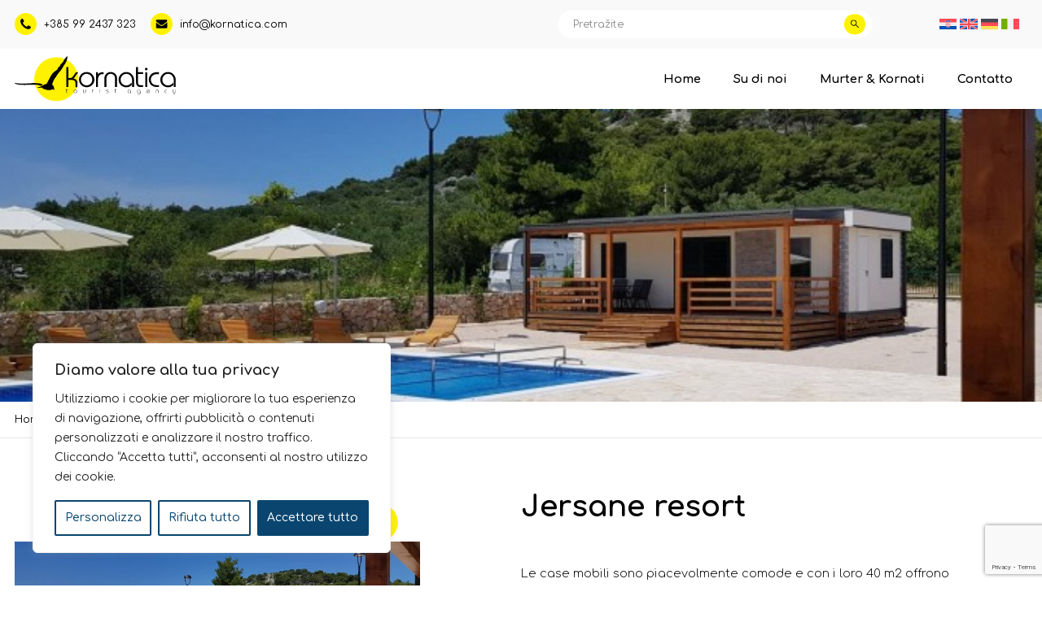

--- FILE ---
content_type: text/html; charset=UTF-8
request_url: https://kornatica.com/it/smjestaj/jersane-resort/
body_size: 20019
content:

<!DOCTYPE html>
<html dir="ltr" lang="it-IT" prefix="og: https://ogp.me/ns#">
<head><style>img.lazy{min-height:1px}</style><link href="https://kornatica.com/wp-content/plugins/w3-total-cache/pub/js/lazyload.min.js" as="script">
<meta charset="UTF-8">
    <meta http-equiv="X-UA-Compatible" content="IE=edge">
    <meta name="viewport" content="width=device-width, initial-scale=1.0">
    <meta name="theme-color" content="#fff200">
    <meta name="msapplication-navbutton-color" content="#fff200">
    <meta name="apple-mobile-web-app-status-bar-style" content="#fff200">
    <link rel="apple-touch-icon" sizes="180x180" href="https://kornatica.com/wp-content/themes/vdtheme/images/apple-touch-icon.png">
    <link rel="icon" type="image/png" sizes="32x32" href="https://kornatica.com/wp-content/themes/vdtheme/images/favicon-32x32.png">
    <link rel="shortcut icon" href="https://kornatica.com/wp-content/themes/vdtheme/images/favicon.png">
    <!-- google fonts-->
    <link rel="preconnect" href="https://fonts.googleapis.com">
    <link rel="preconnect" href="https://fonts.gstatic.com" crossorigin>
    <link href="https://fonts.googleapis.com/css2?family=Comfortaa:wght@300;400;500;600;700&display=swap" rel="stylesheet">
    <!-- slick slide css -->
    <link rel="stylesheet" href="https://kornatica.com/wp-content/themes/vdtheme/js/slick/slick.css">
    <!-- gallery css -->
    <link rel="stylesheet" href="https://cdn.jsdelivr.net/npm/@fancyapps/ui@4.0/dist/fancybox.css">
    <!-- <link rel="stylesheet" href="https://kornatica.com/wp-content/themes/vdtheme/style.css"> -->
	<title>Jersane resort - Kornatica</title>
<link rel="alternate" hreflang="hr" href="https://kornatica.com/smjestaj/jersane-resort/" />
<link rel="alternate" hreflang="en" href="https://kornatica.com/en/smjestaj/jersane-resort/" />
<link rel="alternate" hreflang="de" href="https://kornatica.com/de/smjestaj/jersane-resort/" />
<link rel="alternate" hreflang="it" href="https://kornatica.com/it/smjestaj/jersane-resort/" />
<link rel="alternate" hreflang="x-default" href="https://kornatica.com/smjestaj/jersane-resort/" />

		<!-- All in One SEO 4.8.4.1 - aioseo.com -->
	<meta name="description" content="Le case mobili sono piacevolmente comode e con i loro 40 m2 offrono sistemazioni confortevoli per un massimo di 6 persone. Le case hanno due camere da letto. In una camera da letto c&#039;è un letto matrimoniale mentre nell&#039;altra camera ci sono due letti separati. Il divano nel soggiorno può essere utilizzato come letto per" />
	<meta name="robots" content="max-image-preview:large" />
	<link rel="canonical" href="https://kornatica.com/it/smjestaj/jersane-resort/" />
	<meta name="generator" content="All in One SEO (AIOSEO) 4.8.4.1" />
		<meta property="og:locale" content="it_IT" />
		<meta property="og:site_name" content="Kornatica - Kornatica - Turistička agencija" />
		<meta property="og:type" content="article" />
		<meta property="og:title" content="Jersane resort - Kornatica" />
		<meta property="og:description" content="Le case mobili sono piacevolmente comode e con i loro 40 m2 offrono sistemazioni confortevoli per un massimo di 6 persone. Le case hanno due camere da letto. In una camera da letto c&#039;è un letto matrimoniale mentre nell&#039;altra camera ci sono due letti separati. Il divano nel soggiorno può essere utilizzato come letto per" />
		<meta property="og:url" content="https://kornatica.com/it/smjestaj/jersane-resort/" />
		<meta property="article:published_time" content="2023-11-10T16:22:21+01:00" />
		<meta property="article:modified_time" content="2023-11-13T10:36:44+01:00" />
		<meta name="twitter:card" content="summary_large_image" />
		<meta name="twitter:title" content="Jersane resort - Kornatica" />
		<meta name="twitter:description" content="Le case mobili sono piacevolmente comode e con i loro 40 m2 offrono sistemazioni confortevoli per un massimo di 6 persone. Le case hanno due camere da letto. In una camera da letto c&#039;è un letto matrimoniale mentre nell&#039;altra camera ci sono due letti separati. Il divano nel soggiorno può essere utilizzato come letto per" />
		<script type="application/ld+json" class="aioseo-schema">
			{"@context":"https:\/\/schema.org","@graph":[{"@type":"BreadcrumbList","@id":"https:\/\/kornatica.com\/it\/smjestaj\/jersane-resort\/#breadcrumblist","itemListElement":[{"@type":"ListItem","@id":"https:\/\/kornatica.com\/it\/#listItem","position":1,"name":"Home","item":"https:\/\/kornatica.com\/it\/","nextItem":{"@type":"ListItem","@id":"https:\/\/kornatica.com\/it\/category\/case-mobili\/#listItem","name":"Case mobili"}},{"@type":"ListItem","@id":"https:\/\/kornatica.com\/it\/category\/case-mobili\/#listItem","position":2,"name":"Case mobili","item":"https:\/\/kornatica.com\/it\/category\/case-mobili\/","nextItem":{"@type":"ListItem","@id":"https:\/\/kornatica.com\/it\/smjestaj\/jersane-resort\/#listItem","name":"Jersane resort"},"previousItem":{"@type":"ListItem","@id":"https:\/\/kornatica.com\/it\/#listItem","name":"Home"}},{"@type":"ListItem","@id":"https:\/\/kornatica.com\/it\/smjestaj\/jersane-resort\/#listItem","position":3,"name":"Jersane resort","previousItem":{"@type":"ListItem","@id":"https:\/\/kornatica.com\/it\/category\/case-mobili\/#listItem","name":"Case mobili"}}]},{"@type":"Organization","@id":"https:\/\/kornatica.com\/it\/#organization","name":"Kornatica","description":"Kornatica - Turisti\u010dka agencija","url":"https:\/\/kornatica.com\/it\/"},{"@type":"WebPage","@id":"https:\/\/kornatica.com\/it\/smjestaj\/jersane-resort\/#webpage","url":"https:\/\/kornatica.com\/it\/smjestaj\/jersane-resort\/","name":"Jersane resort - Kornatica","description":"Le case mobili sono piacevolmente comode e con i loro 40 m2 offrono sistemazioni confortevoli per un massimo di 6 persone. Le case hanno due camere da letto. In una camera da letto c'\u00e8 un letto matrimoniale mentre nell'altra camera ci sono due letti separati. Il divano nel soggiorno pu\u00f2 essere utilizzato come letto per","inLanguage":"it-IT","isPartOf":{"@id":"https:\/\/kornatica.com\/it\/#website"},"breadcrumb":{"@id":"https:\/\/kornatica.com\/it\/smjestaj\/jersane-resort\/#breadcrumblist"},"image":{"@type":"ImageObject","url":"https:\/\/kornatica.com\/wp-content\/uploads\/2023\/11\/37600685_1809530485789821_5643115044397907968_n.jpg","@id":"https:\/\/kornatica.com\/it\/smjestaj\/jersane-resort\/#mainImage","width":800,"height":388},"primaryImageOfPage":{"@id":"https:\/\/kornatica.com\/it\/smjestaj\/jersane-resort\/#mainImage"},"datePublished":"2023-11-10T17:22:21+01:00","dateModified":"2023-11-13T11:36:44+01:00"},{"@type":"WebSite","@id":"https:\/\/kornatica.com\/it\/#website","url":"https:\/\/kornatica.com\/it\/","name":"Kornatica","description":"Kornatica - Turisti\u010dka agencija","inLanguage":"it-IT","publisher":{"@id":"https:\/\/kornatica.com\/it\/#organization"}}]}
		</script>
		<!-- All in One SEO -->

<link rel="alternate" type="application/rss+xml" title="Kornatica &raquo; Feed" href="https://kornatica.com/it/feed/" />
<link rel="alternate" type="application/rss+xml" title="Kornatica &raquo; Feed dei commenti" href="https://kornatica.com/it/comments/feed/" />
<link rel="alternate" type="application/rss+xml" title="Kornatica &raquo; Jersane resort Feed dei commenti" href="https://kornatica.com/it/smjestaj/jersane-resort/feed/" />
<link rel="alternate" title="oEmbed (JSON)" type="application/json+oembed" href="https://kornatica.com/it/wp-json/oembed/1.0/embed?url=https%3A%2F%2Fkornatica.com%2Fit%2Fsmjestaj%2Fjersane-resort%2F" />
<link rel="alternate" title="oEmbed (XML)" type="text/xml+oembed" href="https://kornatica.com/it/wp-json/oembed/1.0/embed?url=https%3A%2F%2Fkornatica.com%2Fit%2Fsmjestaj%2Fjersane-resort%2F&#038;format=xml" />
<style id='wp-img-auto-sizes-contain-inline-css'>
img:is([sizes=auto i],[sizes^="auto," i]){contain-intrinsic-size:3000px 1500px}
/*# sourceURL=wp-img-auto-sizes-contain-inline-css */
</style>
<style id='wp-emoji-styles-inline-css'>

	img.wp-smiley, img.emoji {
		display: inline !important;
		border: none !important;
		box-shadow: none !important;
		height: 1em !important;
		width: 1em !important;
		margin: 0 0.07em !important;
		vertical-align: -0.1em !important;
		background: none !important;
		padding: 0 !important;
	}
/*# sourceURL=wp-emoji-styles-inline-css */
</style>
<link rel='stylesheet' id='wp-block-library-css' href='https://kornatica.com/wp-includes/css/dist/block-library/style.min.css?ver=6.9' media='all' />
<style id='global-styles-inline-css'>
:root{--wp--preset--aspect-ratio--square: 1;--wp--preset--aspect-ratio--4-3: 4/3;--wp--preset--aspect-ratio--3-4: 3/4;--wp--preset--aspect-ratio--3-2: 3/2;--wp--preset--aspect-ratio--2-3: 2/3;--wp--preset--aspect-ratio--16-9: 16/9;--wp--preset--aspect-ratio--9-16: 9/16;--wp--preset--color--black: #000000;--wp--preset--color--cyan-bluish-gray: #abb8c3;--wp--preset--color--white: #ffffff;--wp--preset--color--pale-pink: #f78da7;--wp--preset--color--vivid-red: #cf2e2e;--wp--preset--color--luminous-vivid-orange: #ff6900;--wp--preset--color--luminous-vivid-amber: #fcb900;--wp--preset--color--light-green-cyan: #7bdcb5;--wp--preset--color--vivid-green-cyan: #00d084;--wp--preset--color--pale-cyan-blue: #8ed1fc;--wp--preset--color--vivid-cyan-blue: #0693e3;--wp--preset--color--vivid-purple: #9b51e0;--wp--preset--gradient--vivid-cyan-blue-to-vivid-purple: linear-gradient(135deg,rgb(6,147,227) 0%,rgb(155,81,224) 100%);--wp--preset--gradient--light-green-cyan-to-vivid-green-cyan: linear-gradient(135deg,rgb(122,220,180) 0%,rgb(0,208,130) 100%);--wp--preset--gradient--luminous-vivid-amber-to-luminous-vivid-orange: linear-gradient(135deg,rgb(252,185,0) 0%,rgb(255,105,0) 100%);--wp--preset--gradient--luminous-vivid-orange-to-vivid-red: linear-gradient(135deg,rgb(255,105,0) 0%,rgb(207,46,46) 100%);--wp--preset--gradient--very-light-gray-to-cyan-bluish-gray: linear-gradient(135deg,rgb(238,238,238) 0%,rgb(169,184,195) 100%);--wp--preset--gradient--cool-to-warm-spectrum: linear-gradient(135deg,rgb(74,234,220) 0%,rgb(151,120,209) 20%,rgb(207,42,186) 40%,rgb(238,44,130) 60%,rgb(251,105,98) 80%,rgb(254,248,76) 100%);--wp--preset--gradient--blush-light-purple: linear-gradient(135deg,rgb(255,206,236) 0%,rgb(152,150,240) 100%);--wp--preset--gradient--blush-bordeaux: linear-gradient(135deg,rgb(254,205,165) 0%,rgb(254,45,45) 50%,rgb(107,0,62) 100%);--wp--preset--gradient--luminous-dusk: linear-gradient(135deg,rgb(255,203,112) 0%,rgb(199,81,192) 50%,rgb(65,88,208) 100%);--wp--preset--gradient--pale-ocean: linear-gradient(135deg,rgb(255,245,203) 0%,rgb(182,227,212) 50%,rgb(51,167,181) 100%);--wp--preset--gradient--electric-grass: linear-gradient(135deg,rgb(202,248,128) 0%,rgb(113,206,126) 100%);--wp--preset--gradient--midnight: linear-gradient(135deg,rgb(2,3,129) 0%,rgb(40,116,252) 100%);--wp--preset--font-size--small: 13px;--wp--preset--font-size--medium: 20px;--wp--preset--font-size--large: 36px;--wp--preset--font-size--x-large: 42px;--wp--preset--spacing--20: 0.44rem;--wp--preset--spacing--30: 0.67rem;--wp--preset--spacing--40: 1rem;--wp--preset--spacing--50: 1.5rem;--wp--preset--spacing--60: 2.25rem;--wp--preset--spacing--70: 3.38rem;--wp--preset--spacing--80: 5.06rem;--wp--preset--shadow--natural: 6px 6px 9px rgba(0, 0, 0, 0.2);--wp--preset--shadow--deep: 12px 12px 50px rgba(0, 0, 0, 0.4);--wp--preset--shadow--sharp: 6px 6px 0px rgba(0, 0, 0, 0.2);--wp--preset--shadow--outlined: 6px 6px 0px -3px rgb(255, 255, 255), 6px 6px rgb(0, 0, 0);--wp--preset--shadow--crisp: 6px 6px 0px rgb(0, 0, 0);}:where(.is-layout-flex){gap: 0.5em;}:where(.is-layout-grid){gap: 0.5em;}body .is-layout-flex{display: flex;}.is-layout-flex{flex-wrap: wrap;align-items: center;}.is-layout-flex > :is(*, div){margin: 0;}body .is-layout-grid{display: grid;}.is-layout-grid > :is(*, div){margin: 0;}:where(.wp-block-columns.is-layout-flex){gap: 2em;}:where(.wp-block-columns.is-layout-grid){gap: 2em;}:where(.wp-block-post-template.is-layout-flex){gap: 1.25em;}:where(.wp-block-post-template.is-layout-grid){gap: 1.25em;}.has-black-color{color: var(--wp--preset--color--black) !important;}.has-cyan-bluish-gray-color{color: var(--wp--preset--color--cyan-bluish-gray) !important;}.has-white-color{color: var(--wp--preset--color--white) !important;}.has-pale-pink-color{color: var(--wp--preset--color--pale-pink) !important;}.has-vivid-red-color{color: var(--wp--preset--color--vivid-red) !important;}.has-luminous-vivid-orange-color{color: var(--wp--preset--color--luminous-vivid-orange) !important;}.has-luminous-vivid-amber-color{color: var(--wp--preset--color--luminous-vivid-amber) !important;}.has-light-green-cyan-color{color: var(--wp--preset--color--light-green-cyan) !important;}.has-vivid-green-cyan-color{color: var(--wp--preset--color--vivid-green-cyan) !important;}.has-pale-cyan-blue-color{color: var(--wp--preset--color--pale-cyan-blue) !important;}.has-vivid-cyan-blue-color{color: var(--wp--preset--color--vivid-cyan-blue) !important;}.has-vivid-purple-color{color: var(--wp--preset--color--vivid-purple) !important;}.has-black-background-color{background-color: var(--wp--preset--color--black) !important;}.has-cyan-bluish-gray-background-color{background-color: var(--wp--preset--color--cyan-bluish-gray) !important;}.has-white-background-color{background-color: var(--wp--preset--color--white) !important;}.has-pale-pink-background-color{background-color: var(--wp--preset--color--pale-pink) !important;}.has-vivid-red-background-color{background-color: var(--wp--preset--color--vivid-red) !important;}.has-luminous-vivid-orange-background-color{background-color: var(--wp--preset--color--luminous-vivid-orange) !important;}.has-luminous-vivid-amber-background-color{background-color: var(--wp--preset--color--luminous-vivid-amber) !important;}.has-light-green-cyan-background-color{background-color: var(--wp--preset--color--light-green-cyan) !important;}.has-vivid-green-cyan-background-color{background-color: var(--wp--preset--color--vivid-green-cyan) !important;}.has-pale-cyan-blue-background-color{background-color: var(--wp--preset--color--pale-cyan-blue) !important;}.has-vivid-cyan-blue-background-color{background-color: var(--wp--preset--color--vivid-cyan-blue) !important;}.has-vivid-purple-background-color{background-color: var(--wp--preset--color--vivid-purple) !important;}.has-black-border-color{border-color: var(--wp--preset--color--black) !important;}.has-cyan-bluish-gray-border-color{border-color: var(--wp--preset--color--cyan-bluish-gray) !important;}.has-white-border-color{border-color: var(--wp--preset--color--white) !important;}.has-pale-pink-border-color{border-color: var(--wp--preset--color--pale-pink) !important;}.has-vivid-red-border-color{border-color: var(--wp--preset--color--vivid-red) !important;}.has-luminous-vivid-orange-border-color{border-color: var(--wp--preset--color--luminous-vivid-orange) !important;}.has-luminous-vivid-amber-border-color{border-color: var(--wp--preset--color--luminous-vivid-amber) !important;}.has-light-green-cyan-border-color{border-color: var(--wp--preset--color--light-green-cyan) !important;}.has-vivid-green-cyan-border-color{border-color: var(--wp--preset--color--vivid-green-cyan) !important;}.has-pale-cyan-blue-border-color{border-color: var(--wp--preset--color--pale-cyan-blue) !important;}.has-vivid-cyan-blue-border-color{border-color: var(--wp--preset--color--vivid-cyan-blue) !important;}.has-vivid-purple-border-color{border-color: var(--wp--preset--color--vivid-purple) !important;}.has-vivid-cyan-blue-to-vivid-purple-gradient-background{background: var(--wp--preset--gradient--vivid-cyan-blue-to-vivid-purple) !important;}.has-light-green-cyan-to-vivid-green-cyan-gradient-background{background: var(--wp--preset--gradient--light-green-cyan-to-vivid-green-cyan) !important;}.has-luminous-vivid-amber-to-luminous-vivid-orange-gradient-background{background: var(--wp--preset--gradient--luminous-vivid-amber-to-luminous-vivid-orange) !important;}.has-luminous-vivid-orange-to-vivid-red-gradient-background{background: var(--wp--preset--gradient--luminous-vivid-orange-to-vivid-red) !important;}.has-very-light-gray-to-cyan-bluish-gray-gradient-background{background: var(--wp--preset--gradient--very-light-gray-to-cyan-bluish-gray) !important;}.has-cool-to-warm-spectrum-gradient-background{background: var(--wp--preset--gradient--cool-to-warm-spectrum) !important;}.has-blush-light-purple-gradient-background{background: var(--wp--preset--gradient--blush-light-purple) !important;}.has-blush-bordeaux-gradient-background{background: var(--wp--preset--gradient--blush-bordeaux) !important;}.has-luminous-dusk-gradient-background{background: var(--wp--preset--gradient--luminous-dusk) !important;}.has-pale-ocean-gradient-background{background: var(--wp--preset--gradient--pale-ocean) !important;}.has-electric-grass-gradient-background{background: var(--wp--preset--gradient--electric-grass) !important;}.has-midnight-gradient-background{background: var(--wp--preset--gradient--midnight) !important;}.has-small-font-size{font-size: var(--wp--preset--font-size--small) !important;}.has-medium-font-size{font-size: var(--wp--preset--font-size--medium) !important;}.has-large-font-size{font-size: var(--wp--preset--font-size--large) !important;}.has-x-large-font-size{font-size: var(--wp--preset--font-size--x-large) !important;}
/*# sourceURL=global-styles-inline-css */
</style>

<style id='classic-theme-styles-inline-css'>
/*! This file is auto-generated */
.wp-block-button__link{color:#fff;background-color:#32373c;border-radius:9999px;box-shadow:none;text-decoration:none;padding:calc(.667em + 2px) calc(1.333em + 2px);font-size:1.125em}.wp-block-file__button{background:#32373c;color:#fff;text-decoration:none}
/*# sourceURL=/wp-includes/css/classic-themes.min.css */
</style>
<link rel='stylesheet' id='contact-form-7-css' href='https://kornatica.com/wp-content/plugins/contact-form-7/includes/css/styles.css?ver=6.1' media='all' />
<link rel='stylesheet' id='wpml-legacy-horizontal-list-0-css' href='https://kornatica.com/wp-content/plugins/sitepress-multilingual-cms/templates/language-switchers/legacy-list-horizontal/style.min.css?ver=1' media='all' />
<link rel='stylesheet' id='vdtheme-style-css' href='https://kornatica.com/wp-content/themes/vdtheme/style.css?ver=1.0.0' media='all' />
<script id="wpml-cookie-js-extra">
var wpml_cookies = {"wp-wpml_current_language":{"value":"it","expires":1,"path":"/"}};
var wpml_cookies = {"wp-wpml_current_language":{"value":"it","expires":1,"path":"/"}};
//# sourceURL=wpml-cookie-js-extra
</script>
<script src="https://kornatica.com/wp-content/plugins/sitepress-multilingual-cms/res/js/cookies/language-cookie.js?ver=476000" id="wpml-cookie-js" defer data-wp-strategy="defer"></script>
<script id="cookie-law-info-js-extra">
var _ckyConfig = {"_ipData":[],"_assetsURL":"https://kornatica.com/wp-content/plugins/cookie-law-info/lite/frontend/images/","_publicURL":"https://kornatica.com","_expiry":"365","_categories":[{"name":"Necessaria","slug":"necessary","isNecessary":true,"ccpaDoNotSell":true,"cookies":[],"active":true,"defaultConsent":{"gdpr":true,"ccpa":true}},{"name":"Funzionale","slug":"functional","isNecessary":false,"ccpaDoNotSell":true,"cookies":[],"active":true,"defaultConsent":{"gdpr":false,"ccpa":false}},{"name":"Analitica","slug":"analytics","isNecessary":false,"ccpaDoNotSell":true,"cookies":[],"active":true,"defaultConsent":{"gdpr":false,"ccpa":false}},{"name":"Prestazioni","slug":"performance","isNecessary":false,"ccpaDoNotSell":true,"cookies":[],"active":true,"defaultConsent":{"gdpr":false,"ccpa":false}},{"name":"Pubblicitari","slug":"advertisement","isNecessary":false,"ccpaDoNotSell":true,"cookies":[],"active":true,"defaultConsent":{"gdpr":false,"ccpa":false}}],"_activeLaw":"gdpr","_rootDomain":"","_block":"1","_showBanner":"1","_bannerConfig":{"settings":{"type":"box","preferenceCenterType":"popup","position":"bottom-left","applicableLaw":"gdpr"},"behaviours":{"reloadBannerOnAccept":false,"loadAnalyticsByDefault":false,"animations":{"onLoad":"animate","onHide":"sticky"}},"config":{"revisitConsent":{"status":true,"tag":"revisit-consent","position":"bottom-left","meta":{"url":"#"},"styles":{"background-color":"#0056A7"},"elements":{"title":{"type":"text","tag":"revisit-consent-title","status":true,"styles":{"color":"#0056a7"}}}},"preferenceCenter":{"toggle":{"status":true,"tag":"detail-category-toggle","type":"toggle","states":{"active":{"styles":{"background-color":"#1863DC"}},"inactive":{"styles":{"background-color":"#D0D5D2"}}}}},"categoryPreview":{"status":false,"toggle":{"status":true,"tag":"detail-category-preview-toggle","type":"toggle","states":{"active":{"styles":{"background-color":"#1863DC"}},"inactive":{"styles":{"background-color":"#D0D5D2"}}}}},"videoPlaceholder":{"status":true,"styles":{"background-color":"#000000","border-color":"#000000","color":"#ffffff"}},"readMore":{"status":false,"tag":"readmore-button","type":"link","meta":{"noFollow":true,"newTab":true},"styles":{"color":"#1863DC","background-color":"transparent","border-color":"transparent"}},"auditTable":{"status":true},"optOption":{"status":true,"toggle":{"status":true,"tag":"optout-option-toggle","type":"toggle","states":{"active":{"styles":{"background-color":"#1863dc"}},"inactive":{"styles":{"background-color":"#FFFFFF"}}}}}}},"_version":"3.3.1","_logConsent":"1","_tags":[{"tag":"accept-button","styles":{"color":"#FFFFFF","background-color":"#1863DC","border-color":"#1863DC"}},{"tag":"reject-button","styles":{"color":"#1863DC","background-color":"transparent","border-color":"#1863DC"}},{"tag":"settings-button","styles":{"color":"#1863DC","background-color":"transparent","border-color":"#1863DC"}},{"tag":"readmore-button","styles":{"color":"#1863DC","background-color":"transparent","border-color":"transparent"}},{"tag":"donotsell-button","styles":{"color":"#1863DC","background-color":"transparent","border-color":"transparent"}},{"tag":"accept-button","styles":{"color":"#FFFFFF","background-color":"#1863DC","border-color":"#1863DC"}},{"tag":"revisit-consent","styles":{"background-color":"#0056A7"}}],"_shortCodes":[{"key":"cky_readmore","content":"\u003Ca href=\"#\" class=\"cky-policy\" aria-label=\"Politica sui cookie\" target=\"_blank\" rel=\"noopener\" data-cky-tag=\"readmore-button\"\u003EPolitica sui cookie\u003C/a\u003E","tag":"readmore-button","status":false,"attributes":{"rel":"nofollow","target":"_blank"}},{"key":"cky_show_desc","content":"\u003Cbutton class=\"cky-show-desc-btn\" data-cky-tag=\"show-desc-button\" aria-label=\"Mostra di pi\u00f9\"\u003EMostra di pi\u00f9\u003C/button\u003E","tag":"show-desc-button","status":true,"attributes":[]},{"key":"cky_hide_desc","content":"\u003Cbutton class=\"cky-show-desc-btn\" data-cky-tag=\"hide-desc-button\" aria-label=\"Mostra meno\"\u003EMostra meno\u003C/button\u003E","tag":"hide-desc-button","status":true,"attributes":[]},{"key":"cky_category_toggle_label","content":"[cky_{{status}}_category_label] [cky_preference_{{category_slug}}_title]","tag":"","status":true,"attributes":[]},{"key":"cky_enable_category_label","content":"Abilitare","tag":"","status":true,"attributes":[]},{"key":"cky_disable_category_label","content":"Disattivare","tag":"","status":true,"attributes":[]},{"key":"cky_video_placeholder","content":"\u003Cdiv class=\"video-placeholder-normal\" data-cky-tag=\"video-placeholder\" id=\"[UNIQUEID]\"\u003E\u003Cp class=\"video-placeholder-text-normal\" data-cky-tag=\"placeholder-title\"\u003ESi prega di accettare il consenso ai cookie\u003C/p\u003E\u003C/div\u003E","tag":"","status":true,"attributes":[]},{"key":"cky_enable_optout_label","content":"Abilitare","tag":"","status":true,"attributes":[]},{"key":"cky_disable_optout_label","content":"Disattivare","tag":"","status":true,"attributes":[]},{"key":"cky_optout_toggle_label","content":"[cky_{{status}}_optout_label] [cky_optout_option_title]","tag":"","status":true,"attributes":[]},{"key":"cky_optout_option_title","content":"Non vendere o condividere i miei dati personali","tag":"","status":true,"attributes":[]},{"key":"cky_optout_close_label","content":"Vicino","tag":"","status":true,"attributes":[]},{"key":"cky_preference_close_label","content":"Vicino","tag":"","status":true,"attributes":[]}],"_rtl":"","_language":"it","_providersToBlock":[]};
var _ckyStyles = {"css":".cky-overlay{background: #000000; opacity: 0.4; position: fixed; top: 0; left: 0; width: 100%; height: 100%; z-index: 99999999;}.cky-hide{display: none;}.cky-btn-revisit-wrapper{display: flex; align-items: center; justify-content: center; background: #0056a7; width: 45px; height: 45px; border-radius: 50%; position: fixed; z-index: 999999; cursor: pointer;}.cky-revisit-bottom-left{bottom: 15px; left: 15px;}.cky-revisit-bottom-right{bottom: 15px; right: 15px;}.cky-btn-revisit-wrapper .cky-btn-revisit{display: flex; align-items: center; justify-content: center; background: none; border: none; cursor: pointer; position: relative; margin: 0; padding: 0;}.cky-btn-revisit-wrapper .cky-btn-revisit img{max-width: fit-content; margin: 0; height: 30px; width: 30px;}.cky-revisit-bottom-left:hover::before{content: attr(data-tooltip); position: absolute; background: #4e4b66; color: #ffffff; left: calc(100% + 7px); font-size: 12px; line-height: 16px; width: max-content; padding: 4px 8px; border-radius: 4px;}.cky-revisit-bottom-left:hover::after{position: absolute; content: \"\"; border: 5px solid transparent; left: calc(100% + 2px); border-left-width: 0; border-right-color: #4e4b66;}.cky-revisit-bottom-right:hover::before{content: attr(data-tooltip); position: absolute; background: #4e4b66; color: #ffffff; right: calc(100% + 7px); font-size: 12px; line-height: 16px; width: max-content; padding: 4px 8px; border-radius: 4px;}.cky-revisit-bottom-right:hover::after{position: absolute; content: \"\"; border: 5px solid transparent; right: calc(100% + 2px); border-right-width: 0; border-left-color: #4e4b66;}.cky-revisit-hide{display: none;}.cky-consent-container{position: fixed; width: 440px; box-sizing: border-box; z-index: 9999999; border-radius: 6px;}.cky-consent-container .cky-consent-bar{background: #ffffff; border: 1px solid; padding: 20px 26px; box-shadow: 0 -1px 10px 0 #acabab4d; border-radius: 6px;}.cky-box-bottom-left{bottom: 40px; left: 40px;}.cky-box-bottom-right{bottom: 40px; right: 40px;}.cky-box-top-left{top: 40px; left: 40px;}.cky-box-top-right{top: 40px; right: 40px;}.cky-custom-brand-logo-wrapper .cky-custom-brand-logo{width: 100px; height: auto; margin: 0 0 12px 0;}.cky-notice .cky-title{color: #212121; font-weight: 700; font-size: 18px; line-height: 24px; margin: 0 0 12px 0;}.cky-notice-des *,.cky-preference-content-wrapper *,.cky-accordion-header-des *,.cky-gpc-wrapper .cky-gpc-desc *{font-size: 14px;}.cky-notice-des{color: #212121; font-size: 14px; line-height: 24px; font-weight: 400;}.cky-notice-des img{height: 25px; width: 25px;}.cky-consent-bar .cky-notice-des p,.cky-gpc-wrapper .cky-gpc-desc p,.cky-preference-body-wrapper .cky-preference-content-wrapper p,.cky-accordion-header-wrapper .cky-accordion-header-des p,.cky-cookie-des-table li div:last-child p{color: inherit; margin-top: 0; overflow-wrap: break-word;}.cky-notice-des P:last-child,.cky-preference-content-wrapper p:last-child,.cky-cookie-des-table li div:last-child p:last-child,.cky-gpc-wrapper .cky-gpc-desc p:last-child{margin-bottom: 0;}.cky-notice-des a.cky-policy,.cky-notice-des button.cky-policy{font-size: 14px; color: #1863dc; white-space: nowrap; cursor: pointer; background: transparent; border: 1px solid; text-decoration: underline;}.cky-notice-des button.cky-policy{padding: 0;}.cky-notice-des a.cky-policy:focus-visible,.cky-notice-des button.cky-policy:focus-visible,.cky-preference-content-wrapper .cky-show-desc-btn:focus-visible,.cky-accordion-header .cky-accordion-btn:focus-visible,.cky-preference-header .cky-btn-close:focus-visible,.cky-switch input[type=\"checkbox\"]:focus-visible,.cky-footer-wrapper a:focus-visible,.cky-btn:focus-visible{outline: 2px solid #1863dc; outline-offset: 2px;}.cky-btn:focus:not(:focus-visible),.cky-accordion-header .cky-accordion-btn:focus:not(:focus-visible),.cky-preference-content-wrapper .cky-show-desc-btn:focus:not(:focus-visible),.cky-btn-revisit-wrapper .cky-btn-revisit:focus:not(:focus-visible),.cky-preference-header .cky-btn-close:focus:not(:focus-visible),.cky-consent-bar .cky-banner-btn-close:focus:not(:focus-visible){outline: 0;}button.cky-show-desc-btn:not(:hover):not(:active){color: #1863dc; background: transparent;}button.cky-accordion-btn:not(:hover):not(:active),button.cky-banner-btn-close:not(:hover):not(:active),button.cky-btn-revisit:not(:hover):not(:active),button.cky-btn-close:not(:hover):not(:active){background: transparent;}.cky-consent-bar button:hover,.cky-modal.cky-modal-open button:hover,.cky-consent-bar button:focus,.cky-modal.cky-modal-open button:focus{text-decoration: none;}.cky-notice-btn-wrapper{display: flex; justify-content: flex-start; align-items: center; flex-wrap: wrap; margin-top: 16px;}.cky-notice-btn-wrapper .cky-btn{text-shadow: none; box-shadow: none;}.cky-btn{flex: auto; max-width: 100%; font-size: 14px; font-family: inherit; line-height: 24px; padding: 8px; font-weight: 500; margin: 0 8px 0 0; border-radius: 2px; cursor: pointer; text-align: center; text-transform: none; min-height: 0;}.cky-btn:hover{opacity: 0.8;}.cky-btn-customize{color: #1863dc; background: transparent; border: 2px solid #1863dc;}.cky-btn-reject{color: #1863dc; background: transparent; border: 2px solid #1863dc;}.cky-btn-accept{background: #1863dc; color: #ffffff; border: 2px solid #1863dc;}.cky-btn:last-child{margin-right: 0;}@media (max-width: 576px){.cky-box-bottom-left{bottom: 0; left: 0;}.cky-box-bottom-right{bottom: 0; right: 0;}.cky-box-top-left{top: 0; left: 0;}.cky-box-top-right{top: 0; right: 0;}}@media (max-width: 440px){.cky-box-bottom-left, .cky-box-bottom-right, .cky-box-top-left, .cky-box-top-right{width: 100%; max-width: 100%;}.cky-consent-container .cky-consent-bar{padding: 20px 0;}.cky-custom-brand-logo-wrapper, .cky-notice .cky-title, .cky-notice-des, .cky-notice-btn-wrapper{padding: 0 24px;}.cky-notice-des{max-height: 40vh; overflow-y: scroll;}.cky-notice-btn-wrapper{flex-direction: column; margin-top: 0;}.cky-btn{width: 100%; margin: 10px 0 0 0;}.cky-notice-btn-wrapper .cky-btn-customize{order: 2;}.cky-notice-btn-wrapper .cky-btn-reject{order: 3;}.cky-notice-btn-wrapper .cky-btn-accept{order: 1; margin-top: 16px;}}@media (max-width: 352px){.cky-notice .cky-title{font-size: 16px;}.cky-notice-des *{font-size: 12px;}.cky-notice-des, .cky-btn{font-size: 12px;}}.cky-modal.cky-modal-open{display: flex; visibility: visible; -webkit-transform: translate(-50%, -50%); -moz-transform: translate(-50%, -50%); -ms-transform: translate(-50%, -50%); -o-transform: translate(-50%, -50%); transform: translate(-50%, -50%); top: 50%; left: 50%; transition: all 1s ease;}.cky-modal{box-shadow: 0 32px 68px rgba(0, 0, 0, 0.3); margin: 0 auto; position: fixed; max-width: 100%; background: #ffffff; top: 50%; box-sizing: border-box; border-radius: 6px; z-index: 999999999; color: #212121; -webkit-transform: translate(-50%, 100%); -moz-transform: translate(-50%, 100%); -ms-transform: translate(-50%, 100%); -o-transform: translate(-50%, 100%); transform: translate(-50%, 100%); visibility: hidden; transition: all 0s ease;}.cky-preference-center{max-height: 79vh; overflow: hidden; width: 845px; overflow: hidden; flex: 1 1 0; display: flex; flex-direction: column; border-radius: 6px;}.cky-preference-header{display: flex; align-items: center; justify-content: space-between; padding: 22px 24px; border-bottom: 1px solid;}.cky-preference-header .cky-preference-title{font-size: 18px; font-weight: 700; line-height: 24px;}.cky-preference-header .cky-btn-close{margin: 0; cursor: pointer; vertical-align: middle; padding: 0; background: none; border: none; width: auto; height: auto; min-height: 0; line-height: 0; text-shadow: none; box-shadow: none;}.cky-preference-header .cky-btn-close img{margin: 0; height: 10px; width: 10px;}.cky-preference-body-wrapper{padding: 0 24px; flex: 1; overflow: auto; box-sizing: border-box;}.cky-preference-content-wrapper,.cky-gpc-wrapper .cky-gpc-desc{font-size: 14px; line-height: 24px; font-weight: 400; padding: 12px 0;}.cky-preference-content-wrapper{border-bottom: 1px solid;}.cky-preference-content-wrapper img{height: 25px; width: 25px;}.cky-preference-content-wrapper .cky-show-desc-btn{font-size: 14px; font-family: inherit; color: #1863dc; text-decoration: none; line-height: 24px; padding: 0; margin: 0; white-space: nowrap; cursor: pointer; background: transparent; border-color: transparent; text-transform: none; min-height: 0; text-shadow: none; box-shadow: none;}.cky-accordion-wrapper{margin-bottom: 10px;}.cky-accordion{border-bottom: 1px solid;}.cky-accordion:last-child{border-bottom: none;}.cky-accordion .cky-accordion-item{display: flex; margin-top: 10px;}.cky-accordion .cky-accordion-body{display: none;}.cky-accordion.cky-accordion-active .cky-accordion-body{display: block; padding: 0 22px; margin-bottom: 16px;}.cky-accordion-header-wrapper{cursor: pointer; width: 100%;}.cky-accordion-item .cky-accordion-header{display: flex; justify-content: space-between; align-items: center;}.cky-accordion-header .cky-accordion-btn{font-size: 16px; font-family: inherit; color: #212121; line-height: 24px; background: none; border: none; font-weight: 700; padding: 0; margin: 0; cursor: pointer; text-transform: none; min-height: 0; text-shadow: none; box-shadow: none;}.cky-accordion-header .cky-always-active{color: #008000; font-weight: 600; line-height: 24px; font-size: 14px;}.cky-accordion-header-des{font-size: 14px; line-height: 24px; margin: 10px 0 16px 0;}.cky-accordion-chevron{margin-right: 22px; position: relative; cursor: pointer;}.cky-accordion-chevron-hide{display: none;}.cky-accordion .cky-accordion-chevron i::before{content: \"\"; position: absolute; border-right: 1.4px solid; border-bottom: 1.4px solid; border-color: inherit; height: 6px; width: 6px; -webkit-transform: rotate(-45deg); -moz-transform: rotate(-45deg); -ms-transform: rotate(-45deg); -o-transform: rotate(-45deg); transform: rotate(-45deg); transition: all 0.2s ease-in-out; top: 8px;}.cky-accordion.cky-accordion-active .cky-accordion-chevron i::before{-webkit-transform: rotate(45deg); -moz-transform: rotate(45deg); -ms-transform: rotate(45deg); -o-transform: rotate(45deg); transform: rotate(45deg);}.cky-audit-table{background: #f4f4f4; border-radius: 6px;}.cky-audit-table .cky-empty-cookies-text{color: inherit; font-size: 12px; line-height: 24px; margin: 0; padding: 10px;}.cky-audit-table .cky-cookie-des-table{font-size: 12px; line-height: 24px; font-weight: normal; padding: 15px 10px; border-bottom: 1px solid; border-bottom-color: inherit; margin: 0;}.cky-audit-table .cky-cookie-des-table:last-child{border-bottom: none;}.cky-audit-table .cky-cookie-des-table li{list-style-type: none; display: flex; padding: 3px 0;}.cky-audit-table .cky-cookie-des-table li:first-child{padding-top: 0;}.cky-cookie-des-table li div:first-child{width: 100px; font-weight: 600; word-break: break-word; word-wrap: break-word;}.cky-cookie-des-table li div:last-child{flex: 1; word-break: break-word; word-wrap: break-word; margin-left: 8px;}.cky-footer-shadow{display: block; width: 100%; height: 40px; background: linear-gradient(180deg, rgba(255, 255, 255, 0) 0%, #ffffff 100%); position: absolute; bottom: calc(100% - 1px);}.cky-footer-wrapper{position: relative;}.cky-prefrence-btn-wrapper{display: flex; flex-wrap: wrap; align-items: center; justify-content: center; padding: 22px 24px; border-top: 1px solid;}.cky-prefrence-btn-wrapper .cky-btn{flex: auto; max-width: 100%; text-shadow: none; box-shadow: none;}.cky-btn-preferences{color: #1863dc; background: transparent; border: 2px solid #1863dc;}.cky-preference-header,.cky-preference-body-wrapper,.cky-preference-content-wrapper,.cky-accordion-wrapper,.cky-accordion,.cky-accordion-wrapper,.cky-footer-wrapper,.cky-prefrence-btn-wrapper{border-color: inherit;}@media (max-width: 845px){.cky-modal{max-width: calc(100% - 16px);}}@media (max-width: 576px){.cky-modal{max-width: 100%;}.cky-preference-center{max-height: 100vh;}.cky-prefrence-btn-wrapper{flex-direction: column;}.cky-accordion.cky-accordion-active .cky-accordion-body{padding-right: 0;}.cky-prefrence-btn-wrapper .cky-btn{width: 100%; margin: 10px 0 0 0;}.cky-prefrence-btn-wrapper .cky-btn-reject{order: 3;}.cky-prefrence-btn-wrapper .cky-btn-accept{order: 1; margin-top: 0;}.cky-prefrence-btn-wrapper .cky-btn-preferences{order: 2;}}@media (max-width: 425px){.cky-accordion-chevron{margin-right: 15px;}.cky-notice-btn-wrapper{margin-top: 0;}.cky-accordion.cky-accordion-active .cky-accordion-body{padding: 0 15px;}}@media (max-width: 352px){.cky-preference-header .cky-preference-title{font-size: 16px;}.cky-preference-header{padding: 16px 24px;}.cky-preference-content-wrapper *, .cky-accordion-header-des *{font-size: 12px;}.cky-preference-content-wrapper, .cky-preference-content-wrapper .cky-show-more, .cky-accordion-header .cky-always-active, .cky-accordion-header-des, .cky-preference-content-wrapper .cky-show-desc-btn, .cky-notice-des a.cky-policy{font-size: 12px;}.cky-accordion-header .cky-accordion-btn{font-size: 14px;}}.cky-switch{display: flex;}.cky-switch input[type=\"checkbox\"]{position: relative; width: 44px; height: 24px; margin: 0; background: #d0d5d2; -webkit-appearance: none; border-radius: 50px; cursor: pointer; outline: 0; border: none; top: 0;}.cky-switch input[type=\"checkbox\"]:checked{background: #1863dc;}.cky-switch input[type=\"checkbox\"]:before{position: absolute; content: \"\"; height: 20px; width: 20px; left: 2px; bottom: 2px; border-radius: 50%; background-color: white; -webkit-transition: 0.4s; transition: 0.4s; margin: 0;}.cky-switch input[type=\"checkbox\"]:after{display: none;}.cky-switch input[type=\"checkbox\"]:checked:before{-webkit-transform: translateX(20px); -ms-transform: translateX(20px); transform: translateX(20px);}@media (max-width: 425px){.cky-switch input[type=\"checkbox\"]{width: 38px; height: 21px;}.cky-switch input[type=\"checkbox\"]:before{height: 17px; width: 17px;}.cky-switch input[type=\"checkbox\"]:checked:before{-webkit-transform: translateX(17px); -ms-transform: translateX(17px); transform: translateX(17px);}}.cky-consent-bar .cky-banner-btn-close{position: absolute; right: 9px; top: 5px; background: none; border: none; cursor: pointer; padding: 0; margin: 0; min-height: 0; line-height: 0; height: auto; width: auto; text-shadow: none; box-shadow: none;}.cky-consent-bar .cky-banner-btn-close img{height: 9px; width: 9px; margin: 0;}.cky-notice-group{font-size: 14px; line-height: 24px; font-weight: 400; color: #212121;}.cky-notice-btn-wrapper .cky-btn-do-not-sell{font-size: 14px; line-height: 24px; padding: 6px 0; margin: 0; font-weight: 500; background: none; border-radius: 2px; border: none; cursor: pointer; text-align: left; color: #1863dc; background: transparent; border-color: transparent; box-shadow: none; text-shadow: none;}.cky-consent-bar .cky-banner-btn-close:focus-visible,.cky-notice-btn-wrapper .cky-btn-do-not-sell:focus-visible,.cky-opt-out-btn-wrapper .cky-btn:focus-visible,.cky-opt-out-checkbox-wrapper input[type=\"checkbox\"].cky-opt-out-checkbox:focus-visible{outline: 2px solid #1863dc; outline-offset: 2px;}@media (max-width: 440px){.cky-consent-container{width: 100%;}}@media (max-width: 352px){.cky-notice-des a.cky-policy, .cky-notice-btn-wrapper .cky-btn-do-not-sell{font-size: 12px;}}.cky-opt-out-wrapper{padding: 12px 0;}.cky-opt-out-wrapper .cky-opt-out-checkbox-wrapper{display: flex; align-items: center;}.cky-opt-out-checkbox-wrapper .cky-opt-out-checkbox-label{font-size: 16px; font-weight: 700; line-height: 24px; margin: 0 0 0 12px; cursor: pointer;}.cky-opt-out-checkbox-wrapper input[type=\"checkbox\"].cky-opt-out-checkbox{background-color: #ffffff; border: 1px solid black; width: 20px; height: 18.5px; margin: 0; -webkit-appearance: none; position: relative; display: flex; align-items: center; justify-content: center; border-radius: 2px; cursor: pointer;}.cky-opt-out-checkbox-wrapper input[type=\"checkbox\"].cky-opt-out-checkbox:checked{background-color: #1863dc; border: none;}.cky-opt-out-checkbox-wrapper input[type=\"checkbox\"].cky-opt-out-checkbox:checked::after{left: 6px; bottom: 4px; width: 7px; height: 13px; border: solid #ffffff; border-width: 0 3px 3px 0; border-radius: 2px; -webkit-transform: rotate(45deg); -ms-transform: rotate(45deg); transform: rotate(45deg); content: \"\"; position: absolute; box-sizing: border-box;}.cky-opt-out-checkbox-wrapper.cky-disabled .cky-opt-out-checkbox-label,.cky-opt-out-checkbox-wrapper.cky-disabled input[type=\"checkbox\"].cky-opt-out-checkbox{cursor: no-drop;}.cky-gpc-wrapper{margin: 0 0 0 32px;}.cky-footer-wrapper .cky-opt-out-btn-wrapper{display: flex; flex-wrap: wrap; align-items: center; justify-content: center; padding: 22px 24px;}.cky-opt-out-btn-wrapper .cky-btn{flex: auto; max-width: 100%; text-shadow: none; box-shadow: none;}.cky-opt-out-btn-wrapper .cky-btn-cancel{border: 1px solid #dedfe0; background: transparent; color: #858585;}.cky-opt-out-btn-wrapper .cky-btn-confirm{background: #1863dc; color: #ffffff; border: 1px solid #1863dc;}@media (max-width: 352px){.cky-opt-out-checkbox-wrapper .cky-opt-out-checkbox-label{font-size: 14px;}.cky-gpc-wrapper .cky-gpc-desc, .cky-gpc-wrapper .cky-gpc-desc *{font-size: 12px;}.cky-opt-out-checkbox-wrapper input[type=\"checkbox\"].cky-opt-out-checkbox{width: 16px; height: 16px;}.cky-opt-out-checkbox-wrapper input[type=\"checkbox\"].cky-opt-out-checkbox:checked::after{left: 5px; bottom: 4px; width: 3px; height: 9px;}.cky-gpc-wrapper{margin: 0 0 0 28px;}}.video-placeholder-youtube{background-size: 100% 100%; background-position: center; background-repeat: no-repeat; background-color: #b2b0b059; position: relative; display: flex; align-items: center; justify-content: center; max-width: 100%;}.video-placeholder-text-youtube{text-align: center; align-items: center; padding: 10px 16px; background-color: #000000cc; color: #ffffff; border: 1px solid; border-radius: 2px; cursor: pointer;}.video-placeholder-normal{background-image: url(\"/wp-content/plugins/cookie-law-info/lite/frontend/images/placeholder.svg\"); background-size: 80px; background-position: center; background-repeat: no-repeat; background-color: #b2b0b059; position: relative; display: flex; align-items: flex-end; justify-content: center; max-width: 100%;}.video-placeholder-text-normal{align-items: center; padding: 10px 16px; text-align: center; border: 1px solid; border-radius: 2px; cursor: pointer;}.cky-rtl{direction: rtl; text-align: right;}.cky-rtl .cky-banner-btn-close{left: 9px; right: auto;}.cky-rtl .cky-notice-btn-wrapper .cky-btn:last-child{margin-right: 8px;}.cky-rtl .cky-notice-btn-wrapper .cky-btn:first-child{margin-right: 0;}.cky-rtl .cky-notice-btn-wrapper{margin-left: 0; margin-right: 15px;}.cky-rtl .cky-prefrence-btn-wrapper .cky-btn{margin-right: 8px;}.cky-rtl .cky-prefrence-btn-wrapper .cky-btn:first-child{margin-right: 0;}.cky-rtl .cky-accordion .cky-accordion-chevron i::before{border: none; border-left: 1.4px solid; border-top: 1.4px solid; left: 12px;}.cky-rtl .cky-accordion.cky-accordion-active .cky-accordion-chevron i::before{-webkit-transform: rotate(-135deg); -moz-transform: rotate(-135deg); -ms-transform: rotate(-135deg); -o-transform: rotate(-135deg); transform: rotate(-135deg);}@media (max-width: 768px){.cky-rtl .cky-notice-btn-wrapper{margin-right: 0;}}@media (max-width: 576px){.cky-rtl .cky-notice-btn-wrapper .cky-btn:last-child{margin-right: 0;}.cky-rtl .cky-prefrence-btn-wrapper .cky-btn{margin-right: 0;}.cky-rtl .cky-accordion.cky-accordion-active .cky-accordion-body{padding: 0 22px 0 0;}}@media (max-width: 425px){.cky-rtl .cky-accordion.cky-accordion-active .cky-accordion-body{padding: 0 15px 0 0;}}.cky-rtl .cky-opt-out-btn-wrapper .cky-btn{margin-right: 12px;}.cky-rtl .cky-opt-out-btn-wrapper .cky-btn:first-child{margin-right: 0;}.cky-rtl .cky-opt-out-checkbox-wrapper .cky-opt-out-checkbox-label{margin: 0 12px 0 0;}"};
//# sourceURL=cookie-law-info-js-extra
</script>
<script src="https://kornatica.com/wp-content/plugins/cookie-law-info/lite/frontend/js/script.min.js?ver=3.3.1" id="cookie-law-info-js"></script>
<link rel="https://api.w.org/" href="https://kornatica.com/it/wp-json/" /><link rel="alternate" title="JSON" type="application/json" href="https://kornatica.com/it/wp-json/wp/v2/smjestaj/21660" /><link rel="EditURI" type="application/rsd+xml" title="RSD" href="https://kornatica.com/xmlrpc.php?rsd" />
<link rel='shortlink' href='https://kornatica.com/it/?p=21660' />
<meta name="generator" content="WPML ver:4.7.6 stt:22,1,3,27;" />
<style id="cky-style-inline">[data-cky-tag]{visibility:hidden;}</style><link rel="pingback" href="https://kornatica.com/xmlrpc.php"><link rel='stylesheet' id='leaflet_stylesheet-css' href='https://unpkg.com/leaflet@1.9.4/dist/leaflet.css' media='' />
</head>
<body class="wp-singular smjestaj-template-default single single-smjestaj postid-21660 single-format-standard wp-theme-vdtheme no-sidebar">
	
<!-- START HEADER  -->
<div class="header-top">
    <div class="container">
        <div class="header-info">
            <a href="tel:+385 99 2437 323"><img class="lazy" src="data:image/svg+xml,%3Csvg%20xmlns='http://www.w3.org/2000/svg'%20viewBox='0%200%2030%2030'%3E%3C/svg%3E" data-src="https://kornatica.com/wp-content/themes/vdtheme/images/phone.svg" alt="Kornatica" width="30" height="30"><span>+385 99 2437 323</span></a>
            <a href="mailto:info@kornatica.com"><img class="lazy" src="data:image/svg+xml,%3Csvg%20xmlns='http://www.w3.org/2000/svg'%20viewBox='0%200%2030%2030'%3E%3C/svg%3E" data-src="https://kornatica.com/wp-content/themes/vdtheme/images/mail.svg" alt="Kornatica" width="30" height="30"><span>info@kornatica.com</span></a>
        </div>
        <div class="header-search">
			<form role="search" method="get" class="search-form" action="https://kornatica.com/it/">
				<input type="search" class="search-field" placeholder="Pretražite" value="" name="s" />
			    <button type="submit"><img class="lazy" src="data:image/svg+xml,%3Csvg%20xmlns='http://www.w3.org/2000/svg'%20viewBox='0%200%2011%2011'%3E%3C/svg%3E" data-src="https://kornatica.com/wp-content/themes/vdtheme/images/search.svg" alt="Kornatica" width="11" height="11"></button>
			</form>
        </div>
        <div class="lang">
        	
<div class="wpml-ls-statics-shortcode_actions wpml-ls wpml-ls-legacy-list-horizontal">
	<ul><li class="wpml-ls-slot-shortcode_actions wpml-ls-item wpml-ls-item-hr wpml-ls-first-item wpml-ls-item-legacy-list-horizontal">
				<a href="https://kornatica.com/smjestaj/jersane-resort/" class="wpml-ls-link">
                                                        <img
            class="wpml-ls-flag lazy"
            src="data:image/svg+xml,%3Csvg%20xmlns='http://www.w3.org/2000/svg'%20viewBox='0%200%2024%2024'%3E%3C/svg%3E" data-src="https://kornatica.com/wp-content/plugins/sitepress-multilingual-cms/res/flags/hr.svg"
            alt="Croato"
            width=24
            height=24
    /></a>
			</li><li class="wpml-ls-slot-shortcode_actions wpml-ls-item wpml-ls-item-en wpml-ls-item-legacy-list-horizontal">
				<a href="https://kornatica.com/en/smjestaj/jersane-resort/" class="wpml-ls-link">
                                                        <img
            class="wpml-ls-flag lazy"
            src="data:image/svg+xml,%3Csvg%20xmlns='http://www.w3.org/2000/svg'%20viewBox='0%200%2024%2024'%3E%3C/svg%3E" data-src="https://kornatica.com/wp-content/plugins/sitepress-multilingual-cms/res/flags/en.svg"
            alt="Inglese"
            width=24
            height=24
    /></a>
			</li><li class="wpml-ls-slot-shortcode_actions wpml-ls-item wpml-ls-item-de wpml-ls-item-legacy-list-horizontal">
				<a href="https://kornatica.com/de/smjestaj/jersane-resort/" class="wpml-ls-link">
                                                        <img
            class="wpml-ls-flag lazy"
            src="data:image/svg+xml,%3Csvg%20xmlns='http://www.w3.org/2000/svg'%20viewBox='0%200%2024%2024'%3E%3C/svg%3E" data-src="https://kornatica.com/wp-content/plugins/sitepress-multilingual-cms/res/flags/de.svg"
            alt="Tedesco"
            width=24
            height=24
    /></a>
			</li><li class="wpml-ls-slot-shortcode_actions wpml-ls-item wpml-ls-item-it wpml-ls-current-language wpml-ls-last-item wpml-ls-item-legacy-list-horizontal">
				<a href="https://kornatica.com/it/smjestaj/jersane-resort/" class="wpml-ls-link">
                                                        <img
            class="wpml-ls-flag lazy"
            src="data:image/svg+xml,%3Csvg%20xmlns='http://www.w3.org/2000/svg'%20viewBox='0%200%2024%2024'%3E%3C/svg%3E" data-src="https://kornatica.com/wp-content/plugins/sitepress-multilingual-cms/res/flags/it.svg"
            alt="Italiano"
            width=24
            height=24
    /></a>
			</li></ul>
</div>
        </div>
    </div>
</div>
<header>
    <div class="container">
        <a href="https://kornatica.com/it/" class="header-logo"><img class="lazy" src="data:image/svg+xml,%3Csvg%20xmlns='http://www.w3.org/2000/svg'%20viewBox='0%200%20220%2063'%3E%3C/svg%3E" data-src="https://kornatica.com/wp-content/themes/vdtheme/images/logo.svg" alt="Kornatica" width="220" height="63"></a>
        <div class="toggle">
            <span class="line-toggle"></span>
            <span class="line-toggle"></span>
            <span class="line-toggle"></span>
        </div>
        <nav>
			<div class="menu-main-menu-italian-container"><ul id="primary-menu" class="menu"><li id="menu-item-407" class="menu-item menu-item-type-post_type menu-item-object-page menu-item-home menu-item-407"><a href="https://kornatica.com/it/">Home</a></li>
<li id="menu-item-408" class="menu-item menu-item-type-post_type menu-item-object-page menu-item-408"><a href="https://kornatica.com/it/su-di-noi/">Su di noi</a></li>
<li id="menu-item-409" class="menu-item menu-item-type-custom menu-item-object-custom menu-item-has-children menu-item-409"><a href="#">Murter &#038; Kornati</a>
<ul class="sub-menu">
	<li id="menu-item-410" class="menu-item menu-item-type-post_type menu-item-object-page menu-item-410"><a href="https://kornatica.com/it/kornati/">Kornati</a></li>
	<li id="menu-item-411" class="menu-item menu-item-type-post_type menu-item-object-page menu-item-411"><a href="https://kornatica.com/it/citta-di-murter/">Città di Murter</a></li>
	<li id="menu-item-412" class="menu-item menu-item-type-post_type menu-item-object-page menu-item-412"><a href="https://kornatica.com/it/isola-di-murter/">Isola di Murter</a></li>
	<li id="menu-item-413" class="menu-item menu-item-type-post_type menu-item-object-page menu-item-413"><a href="https://kornatica.com/it/spiagge-di-murter/">Spiagge di Murter</a></li>
	<li id="menu-item-414" class="menu-item menu-item-type-post_type menu-item-object-page menu-item-414"><a href="https://kornatica.com/it/cosa-visitare/">Cosa visitare?</a></li>
</ul>
</li>
<li id="menu-item-415" class="menu-item menu-item-type-post_type menu-item-object-page menu-item-415"><a href="https://kornatica.com/it/contatto/">Contatto</a></li>
</ul></div>            <div class="mobile-info">
            <h3>Turistička agencija Kornatica</h3>
            <p>     <p>Adresa: Put Slanice 7,<br>22243 Murter</p></p>
                <p>
                    GSM: <a href="tel:+385 99 2437 323">+385 99 2437 323</a><br>
	                Fax: +385 22 435 989<br>
	                E-mail: <a href="tel:info@kornatica.com">info@kornatica.com</a></p>
            </div>
        </nav>
    </div>

    <div class="header-search mobile">
			<form role="search" method="get" class="search-form" action="https://kornatica.com/it/">
				<input type="search" class="search-field" placeholder="Pretražite" value="" name="s" />
			    <button type="submit"><img class="lazy" src="data:image/svg+xml,%3Csvg%20xmlns='http://www.w3.org/2000/svg'%20viewBox='0%200%2011%2011'%3E%3C/svg%3E" data-src="https://kornatica.com/wp-content/themes/vdtheme/images/search.svg" alt="Kornatica" width="11" height="11"></button>
			</form>
        </div>


</header>
<!--END HEADER-->
<main>

<section class="top-image lazy" style="" data-bg="url(https://kornatica.com/wp-content/uploads/2023/11/37600685_1809530485789821_5643115044397907968_n.jpg)"> </section>
<section class="breadcrumbs">
    <div class="container">
        <ul>
           			<li><a href="https://kornatica.com/it/">Home</a></li>
                        <li><a href="https://kornatica.com/it//case-mobili/">Case mobili</a></li>
            <li>Jersane resort</li>
			        </ul>
    </div>
</section>
<section class="pages space no-pb">
    <div class="container">
        <div class="single-wrapper">
            <article class="single-gallery">
			<a href="https://kornatica.com/wp-content/uploads/2023/11/37600685_1809530485789821_5643115044397907968_n.jpg" data-fancybox="gallery"><img class="lazy" src="data:image/svg+xml,%3Csvg%20xmlns='http://www.w3.org/2000/svg'%20viewBox='0%200%20640%20480'%3E%3C/svg%3E" data-src="https://kornatica.com/wp-content/uploads/2023/11/37600685_1809530485789821_5643115044397907968_n.jpg" alt="Jersane resort 01 - Kornatica" width="640" height="480"></a><a href="https://kornatica.com/wp-content/uploads/2023/11/37609818_1809535849122618_5217224339274858496_n.jpg" data-fancybox="gallery"><img class="lazy" src="data:image/svg+xml,%3Csvg%20xmlns='http://www.w3.org/2000/svg'%20viewBox='0%200%20640%20480'%3E%3C/svg%3E" data-src="https://kornatica.com/wp-content/uploads/2023/11/37609818_1809535849122618_5217224339274858496_n.jpg" alt="Jersane resort 02 - Kornatica" width="640" height="480"></a><a href="https://kornatica.com/wp-content/uploads/2023/11/37655393_1809531679123035_3762650737255907328_n.jpg" data-fancybox="gallery"><img class="lazy" src="data:image/svg+xml,%3Csvg%20xmlns='http://www.w3.org/2000/svg'%20viewBox='0%200%20640%20480'%3E%3C/svg%3E" data-src="https://kornatica.com/wp-content/uploads/2023/11/37655393_1809531679123035_3762650737255907328_n.jpg" alt="Jersane resort 03 - Kornatica" width="640" height="480"></a><a href="https://kornatica.com/wp-content/uploads/2023/11/37665954_1809530595789810_5835394678630907904_n.jpg" data-fancybox="gallery"><img class="lazy" src="data:image/svg+xml,%3Csvg%20xmlns='http://www.w3.org/2000/svg'%20viewBox='0%200%20640%20480'%3E%3C/svg%3E" data-src="https://kornatica.com/wp-content/uploads/2023/11/37665954_1809530595789810_5835394678630907904_n.jpg" alt="Jersane resort 04 - Kornatica" width="640" height="480"></a><a href="https://kornatica.com/wp-content/uploads/2023/11/37694825_1809535855789284_4063408450678292480_n.jpg" data-fancybox="gallery"><img class="lazy" src="data:image/svg+xml,%3Csvg%20xmlns='http://www.w3.org/2000/svg'%20viewBox='0%200%20640%20480'%3E%3C/svg%3E" data-src="https://kornatica.com/wp-content/uploads/2023/11/37694825_1809535855789284_4063408450678292480_n.jpg" alt="Jersane resort 05 - Kornatica" width="640" height="480"></a><a href="https://kornatica.com/wp-content/uploads/2023/11/37691974_1809531299123073_1422085893866389504_n.jpg" data-fancybox="gallery"><img class="lazy" src="data:image/svg+xml,%3Csvg%20xmlns='http://www.w3.org/2000/svg'%20viewBox='0%200%20640%20480'%3E%3C/svg%3E" data-src="https://kornatica.com/wp-content/uploads/2023/11/37691974_1809531299123073_1422085893866389504_n.jpg" alt="Jersane resort 06 - Kornatica" width="640" height="480"></a><a href="https://kornatica.com/wp-content/uploads/2023/11/147604832.jpg" data-fancybox="gallery"><img class="lazy" src="data:image/svg+xml,%3Csvg%20xmlns='http://www.w3.org/2000/svg'%20viewBox='0%200%20640%20480'%3E%3C/svg%3E" data-src="https://kornatica.com/wp-content/uploads/2023/11/147604832.jpg" alt="Jersane resort 07 - Kornatica" width="640" height="480"></a><a href="https://kornatica.com/wp-content/uploads/2023/11/145197289.jpg" data-fancybox="gallery"><img class="lazy" src="data:image/svg+xml,%3Csvg%20xmlns='http://www.w3.org/2000/svg'%20viewBox='0%200%20640%20480'%3E%3C/svg%3E" data-src="https://kornatica.com/wp-content/uploads/2023/11/145197289.jpg" alt="Jersane resort 08 - Kornatica" width="640" height="480"></a><a href="https://kornatica.com/wp-content/uploads/2023/11/147604845.jpg" data-fancybox="gallery"><img class="lazy" src="data:image/svg+xml,%3Csvg%20xmlns='http://www.w3.org/2000/svg'%20viewBox='0%200%20640%20480'%3E%3C/svg%3E" data-src="https://kornatica.com/wp-content/uploads/2023/11/147604845.jpg" alt="Jersane resort 09 - Kornatica" width="640" height="480"></a>            </article>
            <article class="single-desc">
                <div class="title">
                    <h1>Jersane resort</h1>
                </div>
                <p>Le case mobili sono piacevolmente comode e con i loro 40 m2 offrono sistemazioni confortevoli per un massimo di 6 persone. Le case hanno due camere da letto. In una camera da letto c&#8217;&egrave; un letto matrimoniale mentre nell&#8217;altra camera ci sono due letti separati. Il divano nel soggiorno pu&ograve; essere utilizzato come letto per due persone. Come una specialit&agrave; di queste case, sottolineiamo due bagni con servizi igienici, che offre ulteriore comfort e privacy. Le logge dispongono anche di una cucina completamente attrezzata. In cucina c&#8217;&egrave; un fornello, frigorifero, forno e forno a microonde. Oltre alla cucina c&#8217;&egrave; una spaziosa sala da pranzo e aria condizionata per il raffreddamento e il riscaldamento. Un parcheggio &egrave; anche fornito sulla casa mobile, e la terrazza coperta con giardino ti d&agrave; un posto per rilassarsi e godere della vista della piscina e della natura. La spiaggia di Podvrške si trova a soli 5 minuti a piedi, mentre il complesso si trova lungo la costa nell&#8217;area di Jersana, a Murter.</p>
<p><strong>NOTE:</strong></p>
<p>-Per i soggiorni inferiori ai 3 giorni si applica una maggiorazione del 30% al giorno.</p>
<p>-Per l&#8217;uso prolungato della casa mobile (dalle 10:00 alle 18:00) verr&agrave; addebitato un importo pari al 50% del prezzo giornaliero.</p>
<p><strong>DEPOSITO CAUZIONALE:</strong></p>
<p>L&#8217;ospite deve versare un deposito cauzionale di 100 euri in contanti.</p>
<p>Il deposito sar&agrave; restituito il giorno del check-out, dopo aver fatto un inventario e controllare le condizioni della casa mobile. In caso di danni o mancanti spesa sar&agrave; addebitato sul deposito. Se il deposito non copre il costo di danno o mancanti, il cliente pagher&agrave; la differenza.</p>
<p>All&#8217;arrivo nella casa mobile, l&#8217;ospite, insieme al rappresentante del campeggio Slanica, controlla l&#8217;inventario della casa mobile. Con la firma conferma lo stato della casa mobile ricevuta.</p>
<p>Altri reclami non verranno accettati in quanto ci sia la dichiarazione firmata del ricevimento della corretta casa mobile ed il suo completo inventario.</p>
            </article>
        </div>
        <div class="single-wrapper2">
	        <article class="single-column">
	            <div class="title">
	                <h2>Caratteristiche</h2>
	                	                <div class="responsive-table">
	                		                    <table>

                    	<!-- BEGIN OSNOVNI PODACI -->
	                	
						
	                		                        <tr>
	                            <td>Numero di persone:</td>
	                            <td>5</td>
	                        </tr>
	                    
	                        <tr>
	                            <td>Distanza dal mare:</td>
	                            <td>100m</td>
	                        </tr>
                        <!-- END OSNOVNI PODACI -->

                        <!-- BEGIN SPECIFIKACIJE -->
	                    	                        <tr>
	                            <td>Distanza dal centro:</td>
	                            <td>700m</td>
	                        </tr>
	                        <tr>
	                            <td>Distanza dalla Pharmacia:</td>
	                            <td>800m</td>
	                        </tr>
	                    						
	                    
	                        <tr>
	                            <td>Numero delle camere da letto:</td>
	                            <td>2</td>
	                        </tr>
	                        <tr>
	                            <td>Numero dei letti principali:</td>
	                            <td>4</td>
	                        </tr>
	                        <tr>
	                            <td>Numero dei letti aggiuntivi:</td>
	                            <td>1</td>
	                        </tr>

	                                            <!-- END SPECIFIKACIJE -->

                        <!-- BEGIN OPREMA -->
	                        <tr>
	                            <td>Animali domestici:</td>
	                        	<td style="font-weight:800;color:#c62127;">&#10005</td>	                        </tr>

	                    	                        <tr>
	                            <td>Parcheggio:</td>
	                        	<td style="font-weight:800;color:#1d6d0f;">&#x2713</td>	                        </tr>
	                        <tr>
	                            <td>TV:</td>
	                        	<td style="font-weight:800;color:#1d6d0f;">&#x2713</td>	                        </tr>
	                        <tr>
	                            <td>TV satellitare:</td>
	                        	<td style="font-weight:800;color:#1d6d0f;">&#x2713</td>	                        </tr>
	                        <tr>
	                            <td>Aria condizionata:</td>
	                        	<td style="font-weight:800;color:#1d6d0f;">&#x2713</td>	                        </tr>
	                        <tr>
	                            <td>Lavatrice:</td>
	                        	<td style="font-weight:800;color:#c62127;">&#10005</td>	                        </tr>
	                        <tr>
	                            <td>Lavastoviglie:</td>
	                        	<td style="font-weight:800;color:#1d6d0f;">&#x2713</td>	                        </tr>
	                    
	                        <tr>
	                            <td>Wi-Fi:</td>
	                        	<td style="font-weight:800;color:#1d6d0f;">&#x2713</td>	                        </tr>

	                                            <!-- END OPREMA -->

	                    </table>
	                </div>
	            </div>
            </article>
	        <article class="single-column">
	            <div class="title">
	                <h2>Calendario di disponibilità</h2>
	            </div>
	            <div class="calendar">
					<div class="calendar-heading">	<form method="get" action="">		<a class="calendar-arrow calendar-prev hidden" href="?passmonth=12&passyear=2025"></a>    <select name="passmonth" id="month">        <option value="1"  selected='selected'>January</option>        <option value="2" >February</option>        <option value="3" >March</option>        <option value="4" >April</option>        <option value="5" >May</option>        <option value="6" >June</option>        <option value="7" >July</option>        <option value="8" >August</option>        <option value="9" >September</option>        <option value="10" >October</option>        <option value="11" >November</option>        <option value="12" >December</option>    </select>    <select name="passyear" id="year">        <option value="2026"  selected='selected'>2026</option>        <option value="2027" >2027</option>    </select>		<input type="submit" value="Go" class="calendar-btn">		<a class="calendar-arrow calendar-next" href="?passmonth=2&passyear=2026"></a>	</form></div><div class="rental-calendar"><div class="day-of-week">Mon</div><div class="day-of-week">Tue</div><div class="day-of-week">Wed</div><div class="day-of-week">Thu</div><div class="day-of-week">Fri</div><div class="day-of-week">Sat</div><div class="day-of-week">Sun</div><div class="calendar-date"></div><div class="calendar-date"></div><div class="calendar-date"></div><div class="calendar-date available-date">01</div><div class="calendar-date available-date">02</div><div class="calendar-date available-date">03</div><div class="calendar-date available-date">04</div><div class="calendar-date available-date">05</div><div class="calendar-date available-date">06</div><div class="calendar-date available-date">07</div><div class="calendar-date available-date">08</div><div class="calendar-date available-date">09</div><div class="calendar-date available-date">10</div><div class="calendar-date available-date">11</div><div class="calendar-date available-date">12</div><div class="calendar-date available-date">13</div><div class="calendar-date available-date">14</div><div class="calendar-date available-date">15</div><div class="calendar-date available-date">16</div><div class="calendar-date available-date">17</div><div class="calendar-date available-date">18</div><div class="calendar-date available-date">19</div><div class="calendar-date available-date">20</div><div class="calendar-date available-date">21</div><div class="calendar-date available-date">22</div><div class="calendar-date available-date">23</div><div class="calendar-date available-date">24</div><div class="calendar-date available-date">25</div><div class="calendar-date available-date">26</div><div class="calendar-date available-date">27</div><div class="calendar-date available-date">28</div><div class="calendar-date available-date">29</div><div class="calendar-date available-date">30</div><div class="calendar-date available-date">31</div></div>	            </div>
	         </article>
	         <article class="single-column">
				<div class="title">
	                <h2>Lista dei prezzi ( appartamento / giorno)</h2>
	            </div>
	            <div class="responsive-table">
	                <table>
	                		                    <tr>
	                        <td>29.04. - 17.06.</td>
	                        <td>145 €</td>
	                    </tr>
	        				                    <tr>
	                        <td>17.06. - 08.07.</td>
	                        <td>170 €</td>
	                    </tr>
	        				                    <tr>
	                        <td>08.07. - 26.08.</td>
	                        <td>275 €</td>
	                    </tr>
	        				                    <tr>
	                        <td>26.08. - 09.09.</td>
	                        <td>190 €</td>
	                    </tr>
	        				                    <tr>
	                        <td>09.09. - 01.10.</td>
	                        <td>145 €</td>
	                    </tr>
	        				                </table>
	            </div>
	         </article>
	         <article class="single-column">
	            <div class="title">
	                <h2>Posizione</h2>
					<a class="btn btn-primary" href="https://kornatica.com/it/smjestaj/jersane-resort/?map=1">Case mobili nelle vicinanze</a>	            </div>
	            <div class="map">
					<div class="leaflet-map WPLeafletMap" style="height:450px; width:600px;"></div><script>
window.WPLeafletMapPlugin = window.WPLeafletMapPlugin || [];
window.WPLeafletMapPlugin.push(function WPLeafletMapShortcode() {/*<script>*/
var baseUrl = atob('aHR0cHM6Ly97c30udGlsZS5vcGVuc3RyZWV0bWFwLm9yZy97en0ve3h9L3t5fS5wbmc=');
var base = (!baseUrl && window.MQ) ?
    window.MQ.mapLayer() : L.tileLayer(baseUrl,
        L.Util.extend({}, {
            detectRetina: 0,
        },
        {"subdomains":"abc","noWrap":false,"maxZoom":19}        )
    );
    var options = L.Util.extend({}, {
        layers: [base],
        attributionControl: false
    },
    {"zoomControl":true,"scrollWheelZoom":false,"doubleClickZoom":false,"fitBounds":false,"minZoom":0,"maxZoom":19,"maxBounds":null,"attribution":"<a href=\"http:\/\/leafletjs.com\" title=\"A JS library for interactive maps\">Leaflet<\/a>; \u00a9 <a href=\"http:\/\/www.openstreetmap.org\/copyright\">OpenStreetMap<\/a> contributors"},
    {});
window.WPLeafletMapPlugin.createMap(options).setView([43.82562084508,15.579598387205],15);});</script><script>
window.WPLeafletMapPlugin = window.WPLeafletMapPlugin || [];
window.WPLeafletMapPlugin.push(function WPLeafletMarkerShortcode() {/*<script>*/
var map = window.WPLeafletMapPlugin.getCurrentMap();
var group = window.WPLeafletMapPlugin.getCurrentGroup();
var marker_options = window.WPLeafletMapPlugin.getIconOptions({"zIndexOffset":1000,"iconUrl":"https:\/\/kornatica.com\/wp-content\/themes\/vdtheme\/images\/marker-icon-green.png","iconSize":"25,41","iconAnchor":"13,41"});
var marker = L.marker(
    [43.82562084508,15.579598387205],
    marker_options
);
var is_image = map.is_image_map;
if (marker_options.draggable) {
    marker.on('dragend', function () {
        var latlng = this.getLatLng();
        var lat = latlng.lat;
        var lng = latlng.lng;
        if (is_image) {
            console.log('leaflet-marker y=' + lat + ' x=' + lng);
        } else {
            console.log('leaflet-marker lat=' + lat + ' lng=' + lng);
        }
    });
}
marker.addTo( group );
marker.bindPopup(window.WPLeafletMapPlugin.unescape('&lt;a href=\&quot;https://kornatica.com/it/smjestaj/jersane-resort/\&quot;&gt;Jersane resort&lt;/a&gt;'));window.WPLeafletMapPlugin.markers.push( marker );
        });</script>	            </div>
				<a href="#" id="toggleDivLink" class="btn btn-primary btn-sp-top">Invii una richiesta</a>
		        <div class="upit-form">
				<div id="hiddenDiv" class="upit-hidden">
		        	
<div class="wpcf7 no-js" id="wpcf7-f21980-o1" lang="it-IT" dir="ltr" data-wpcf7-id="21980">
<div class="screen-reader-response"><p role="status" aria-live="polite" aria-atomic="true"></p> <ul></ul></div>
<form action="/it/smjestaj/jersane-resort/#wpcf7-f21980-o1" method="post" class="wpcf7-form init" aria-label="Modulo di contatto" novalidate="novalidate" data-status="init">
<fieldset class="hidden-fields-container"><input type="hidden" name="_wpcf7" value="21980" /><input type="hidden" name="_wpcf7_version" value="6.1" /><input type="hidden" name="_wpcf7_locale" value="it_IT" /><input type="hidden" name="_wpcf7_unit_tag" value="wpcf7-f21980-o1" /><input type="hidden" name="_wpcf7_container_post" value="0" /><input type="hidden" name="_wpcf7_posted_data_hash" value="" /><input type="hidden" name="_wpcf7_recaptcha_response" value="" />
</fieldset>
<fieldset class="w-100 label-title">
	<p><label>Domanda per</label><br />
<span class="wpcf7-form-control-wrap" data-name="PageTitle"><input size="40" maxlength="400" class="wpcf7-form-control wpcf7-text wpcf7-validates-as-required" aria-required="true" aria-invalid="false" value="" type="text" name="PageTitle" /></span><br />
<span class="wpcf7-form-control-wrap" data-name="url"><input size="40" maxlength="400" class="wpcf7-form-control wpcf7-text hidden" id="url" aria-invalid="false" value="" type="text" name="url" /></span>
	</p>
</fieldset>
<fieldset>
	<p><label>Nome e cognome</label><br />
<span class="wpcf7-form-control-wrap" data-name="your-name"><input size="40" maxlength="400" class="wpcf7-form-control wpcf7-text wpcf7-validates-as-required" aria-required="true" aria-invalid="false" placeholder="Il tuo nome e cognome ..." value="" type="text" name="your-name" /></span>
	</p>
</fieldset>
<fieldset>
	<p><label> Indirizzo</label><br />
<span class="wpcf7-form-control-wrap" data-name="your-address"><input size="40" maxlength="400" class="wpcf7-form-control wpcf7-text wpcf7-validates-as-required" aria-required="true" aria-invalid="false" placeholder="Il tuo indirizzo ..." value="" type="text" name="your-address" /></span>
	</p>
</fieldset>
<fieldset>
	<p><label> E-mail</label><br />
<span class="wpcf7-form-control-wrap" data-name="email-76"><input size="40" maxlength="400" class="wpcf7-form-control wpcf7-email wpcf7-validates-as-required wpcf7-text wpcf7-validates-as-email" aria-required="true" aria-invalid="false" placeholder="Il tuo indirizzo di posta elettronica" value="" type="email" name="email-76" /></span>
	</p>
</fieldset>
<fieldset>
	<p><label> Telefono</label><br />
<span class="wpcf7-form-control-wrap" data-name="tel-53"><input size="40" maxlength="400" class="wpcf7-form-control wpcf7-tel wpcf7-text wpcf7-validates-as-tel" aria-invalid="false" placeholder="Il tuo numero di telefono ..." value="" type="tel" name="tel-53" /></span>
	</p>
</fieldset>
<fieldset>
	<p><label> Perioda Da</label><br />
<span class="wpcf7-form-control-wrap" data-name="date-479"><input class="wpcf7-form-control wpcf7-date wpcf7-validates-as-date" min="2026-01-26" aria-invalid="false" value="" type="date" name="date-479" /></span>
	</p>
</fieldset>
<fieldset>
	<p><label> Perioda A</label><br />
<span class="wpcf7-form-control-wrap" data-name="date-480"><input class="wpcf7-form-control wpcf7-date wpcf7-validates-as-date" min="2026-01-28" aria-invalid="false" value="" type="date" name="date-480" /></span>
	</p>
</fieldset>
<fieldset>
	<p><label> Numero di adulti </label><br />
<span class="wpcf7-form-control-wrap" data-name="number-697"><input class="wpcf7-form-control wpcf7-number wpcf7-validates-as-number" min="0" max="6" aria-invalid="false" placeholder="0" value="" type="number" name="number-697" /></span>
	</p>
</fieldset>
<fieldset>
	<p><label> Numero di bambini</label><br />
<span class="wpcf7-form-control-wrap" data-name="number-698"><input class="wpcf7-form-control wpcf7-number wpcf7-validates-as-number" min="0" max="6" aria-invalid="false" placeholder="0" value="" type="number" name="number-698" /></span>
	</p>
</fieldset>
<fieldset class="w-100">
	<p><label>Messaggio</label><br />
<span class="wpcf7-form-control-wrap" data-name="your-message"><textarea cols="40" rows="10" maxlength="2000" class="wpcf7-form-control wpcf7-textarea" aria-invalid="false" placeholder="Il Suo messaggio ..." name="your-message"></textarea></span>
	</p>
</fieldset>
<fieldset class="w-100 btn-form">
	<p><input class="wpcf7-form-control wpcf7-submit has-spinner" type="submit" value="Invia" />
	</p>
</fieldset><div class="wpcf7-response-output" aria-hidden="true"></div>
</form>
</div>
		    	</div>
				</div>
	        </article>
        </div>
    </div>
</section>

    </main>
    <footer>
        <div class="container">
           <article>
                <a href="https://kornatica.com/it/" class="footer-logo"><img class="lazy" src="data:image/svg+xml,%3Csvg%20xmlns='http://www.w3.org/2000/svg'%20viewBox='0%200%20220%2063'%3E%3C/svg%3E" data-src="https://kornatica.com/wp-content/themes/vdtheme/images/logo.svg" alt="Kornatica" width="220" height="63"></a>
           </article>
           <!-- <article>
                <h3></h3>
                <p></p>
           </article> -->
           <article>
                <h3>Contatti</h3>
                <p>
	                GSM: <a href="tel:+385 99 2437 323">+385 99 2437 323</a><br>
	                Fax: +385 22 435 989<br>
	                E-mail: <a href="mailto:info@kornatica.com">info@kornatica.com</a>
            	</p>
           </article>
           <article>
                <h3>Collegamenti</h3>
				<div class="menu-footer-menu-italian-container"><ul id="footer-menu" class="menu"><li id="menu-item-21870" class="menu-item menu-item-type-post_type menu-item-object-page menu-item-21870"><a href="https://kornatica.com/it/link-utili/">Link utili</a></li>
<li id="menu-item-21871" class="menu-item menu-item-type-post_type menu-item-object-page menu-item-21871"><a href="https://kornatica.com/it/come-prenotare/">Come prenotare</a></li>
<li id="menu-item-21872" class="menu-item menu-item-type-post_type menu-item-object-page menu-item-21872"><a href="https://kornatica.com/it/regolamenti-e-condizioni-di-prenotazione-dellaccomodazione/">Regole e condizioni per la prenotazione dell’alloggio</a></li>
<li id="menu-item-21873" class="menu-item menu-item-type-post_type menu-item-object-page menu-item-privacy-policy menu-item-21873"><a rel="privacy-policy" href="https://kornatica.com/it/politica-sulla-riservatezza/">Politica sulla riservatezza</a></li>
<li id="menu-item-21874" class="menu-item menu-item-type-post_type menu-item-object-page menu-item-21874"><a href="https://kornatica.com/it/come-pagare-il-versamento/">Come pagare il versamento</a></li>
</ul></div>           </article>
           <article>
            <h3>Seguici</h3>
            <div class="social">
                <a href="https://www.facebook.com/Kornatica" target="_blank"><img class="lazy" src="data:image/svg+xml,%3Csvg%20xmlns='http://www.w3.org/2000/svg'%20viewBox='0%200%2030%2030'%3E%3C/svg%3E" data-src="https://kornatica.com/wp-content/themes/vdtheme/images/facebook.svg" alt="Kornatica" width="30" height="30"></a>
                <a href="https://www.instagram.com/tourist_agency_kornatica/" target="_blank"><img class="lazy" src="data:image/svg+xml,%3Csvg%20xmlns='http://www.w3.org/2000/svg'%20viewBox='0%200%2030%2030'%3E%3C/svg%3E" data-src="https://kornatica.com/wp-content/themes/vdtheme/images/instagram.svg" alt="Kornatica" width="30" height="30"></a>
            </div>
           </article>
        </div>
    </footer>
    <section class="copyright">
        <div class="container">
            <span>&copy; 2026 Kornatica</span>
            <a title="Izrada web stranica" href="http://virtus-dizajn.com/izrada-web-stranica/" class="none">Creazione di pagine web</a>
            <a title="Web dizajn" href="https://virtus-dizajn.com/web-dizajn/" class="none">Web design</a>
            <a target="_blank" href="http://virtus-dizajn.com/" class="v text-r" title="Virtus Dizajn"><img class="lazy" alt="Virtus dizajn - soluzioni internet" src="data:image/svg+xml,%3Csvg%20xmlns='http://www.w3.org/2000/svg'%20viewBox='0%200%20176%2011'%3E%3C/svg%3E" data-src="https://kornatica.com/wp-content/themes/vdtheme/images/virtus.svg" width="176" height="11"></a>
        </div>
    </section>
    <!--jquery js-->
    <script src="https://ajax.googleapis.com/ajax/libs/jquery/3.6.0/jquery.min.js"></script>
    <!--slick slide js-->
    <script src="https://kornatica.com/wp-content/themes/vdtheme/js/slick/slick.min.js"></script>
    <!--gallery js-->
    <script src="https://cdn.jsdelivr.net/npm/@fancyapps/ui@4.0/dist/fancybox.umd.js"></script>
    <!--custom  js-->
    <script src="https://kornatica.com/wp-content/themes/vdtheme/js/functions.js"></script>
    <script type="speculationrules">
{"prefetch":[{"source":"document","where":{"and":[{"href_matches":"/it/*"},{"not":{"href_matches":["/wp-*.php","/wp-admin/*","/wp-content/uploads/*","/wp-content/*","/wp-content/plugins/*","/wp-content/themes/vdtheme/*","/it/*\\?(.+)"]}},{"not":{"selector_matches":"a[rel~=\"nofollow\"]"}},{"not":{"selector_matches":".no-prefetch, .no-prefetch a"}}]},"eagerness":"conservative"}]}
</script>
<script id="ckyBannerTemplate" type="text/template"><div class="cky-overlay cky-hide"></div><div class="cky-btn-revisit-wrapper cky-revisit-hide" data-cky-tag="revisit-consent" data-tooltip="Preferenze di consenso" style="background-color:#0056A7"> <button class="cky-btn-revisit" aria-label="Preferenze di consenso"> <img src="https://kornatica.com/wp-content/plugins/cookie-law-info/lite/frontend/images/revisit.svg" alt="Revisit consent button"> </button></div><div class="cky-consent-container cky-hide" tabindex="0"> <div class="cky-consent-bar" data-cky-tag="notice" style="background-color:#FFFFFF;border-color:#F4F4F4">  <div class="cky-notice"> <p class="cky-title" role="heading" aria-level="1" data-cky-tag="title" style="color:#212121">Diamo valore alla tua privacy</p><div class="cky-notice-group"> <div class="cky-notice-des" data-cky-tag="description" style="color:#212121"> <p>Utilizziamo i cookie per migliorare la tua esperienza di navigazione, offrirti pubblicità o contenuti personalizzati e analizzare il nostro traffico. Cliccando “Accetta tutti”, acconsenti al nostro utilizzo dei cookie.</p> </div><div class="cky-notice-btn-wrapper" data-cky-tag="notice-buttons"> <button class="cky-btn cky-btn-customize" aria-label="Personalizza" data-cky-tag="settings-button" style="color:#1863DC;background-color:transparent;border-color:#1863DC">Personalizza</button> <button class="cky-btn cky-btn-reject" aria-label="Rifiuta tutto" data-cky-tag="reject-button" style="color:#1863DC;background-color:transparent;border-color:#1863DC">Rifiuta tutto</button> <button class="cky-btn cky-btn-accept" aria-label="Accettare tutto" data-cky-tag="accept-button" style="color:#FFFFFF;background-color:#1863DC;border-color:#1863DC">Accettare tutto</button>  </div></div></div></div></div><div class="cky-modal" tabindex="0"> <div class="cky-preference-center" data-cky-tag="detail" style="color:#212121;background-color:#FFFFFF;border-color:#F4F4F4"> <div class="cky-preference-header"> <span class="cky-preference-title" role="heading" aria-level="1" data-cky-tag="detail-title" style="color:#212121">Personalizza le preferenze di consenso</span> <button class="cky-btn-close" aria-label="[cky_preference_close_label]" data-cky-tag="detail-close"> <img src="https://kornatica.com/wp-content/plugins/cookie-law-info/lite/frontend/images/close.svg" alt="Close"> </button> </div><div class="cky-preference-body-wrapper"> <div class="cky-preference-content-wrapper" data-cky-tag="detail-description" style="color:#212121"> <p>Utilizziamo i cookie per aiutarti a navigare in maniera efficiente e a svolgere determinate funzioni. Troverai informazioni dettagliate su tutti i cookie sotto ogni categoria di consensi sottostanti. I cookie categorizzatati come “Necessari” vengono memorizzati sul tuo browser in quanto essenziali per consentire le funzionalità di base del sito.</p><p>Utilizziamo inoltre cookie di terze parti che ci aiutano nell’analizzare come utilizzi questo sito web, memorizzare le tue preferenze e offrirti contenuti e pubblicità rilevanti per te. Questi cookie saranno memorizzati sul tuo browser solo a seguito del tuo consenso.</p><p>Puoi decidere di attivare o disattivare alcuni o tutti questi cookie, ma la disattivazione di alcuni di questi potrebbe avere un impatto sulla tua esperienza sul browser.</p> </div><div class="cky-accordion-wrapper" data-cky-tag="detail-categories"> <div class="cky-accordion" id="ckyDetailCategorynecessary"> <div class="cky-accordion-item"> <div class="cky-accordion-chevron"><i class="cky-chevron-right"></i></div> <div class="cky-accordion-header-wrapper"> <div class="cky-accordion-header"><button class="cky-accordion-btn" aria-label="Necessaria" data-cky-tag="detail-category-title" style="color:#212121">Necessaria</button><span class="cky-always-active">Sempre attivi</span> <div class="cky-switch" data-cky-tag="detail-category-toggle"><input type="checkbox" id="ckySwitchnecessary"></div> </div> <div class="cky-accordion-header-des" data-cky-tag="detail-category-description" style="color:#212121"> <p>I cookie necessari sono fondamentali per le funzioni di base del sito Web e il sito Web non funzionerà nel modo previsto senza di essi. Questi cookie non memorizzano dati identificativi personali.</p></div> </div> </div> <div class="cky-accordion-body"> <div class="cky-audit-table" data-cky-tag="audit-table" style="color:#212121;background-color:#f4f4f4;border-color:#ebebeb"><p class="cky-empty-cookies-text">Nessun cookie da visualizzare.</p></div> </div> </div><div class="cky-accordion" id="ckyDetailCategoryfunctional"> <div class="cky-accordion-item"> <div class="cky-accordion-chevron"><i class="cky-chevron-right"></i></div> <div class="cky-accordion-header-wrapper"> <div class="cky-accordion-header"><button class="cky-accordion-btn" aria-label="Funzionale" data-cky-tag="detail-category-title" style="color:#212121">Funzionale</button><span class="cky-always-active">Sempre attivi</span> <div class="cky-switch" data-cky-tag="detail-category-toggle"><input type="checkbox" id="ckySwitchfunctional"></div> </div> <div class="cky-accordion-header-des" data-cky-tag="detail-category-description" style="color:#212121"> <p>I cookie funzionali aiutano a svolgere determinate funzionalità come la condivisione del contenuto del sito Web su piattaforme di social media, la raccolta di feedback e altre funzionalità di terze parti.</p></div> </div> </div> <div class="cky-accordion-body"> <div class="cky-audit-table" data-cky-tag="audit-table" style="color:#212121;background-color:#f4f4f4;border-color:#ebebeb"><p class="cky-empty-cookies-text">Nessun cookie da visualizzare.</p></div> </div> </div><div class="cky-accordion" id="ckyDetailCategoryanalytics"> <div class="cky-accordion-item"> <div class="cky-accordion-chevron"><i class="cky-chevron-right"></i></div> <div class="cky-accordion-header-wrapper"> <div class="cky-accordion-header"><button class="cky-accordion-btn" aria-label="Analitica" data-cky-tag="detail-category-title" style="color:#212121">Analitica</button><span class="cky-always-active">Sempre attivi</span> <div class="cky-switch" data-cky-tag="detail-category-toggle"><input type="checkbox" id="ckySwitchanalytics"></div> </div> <div class="cky-accordion-header-des" data-cky-tag="detail-category-description" style="color:#212121"> <p>I cookie analitici vengono utilizzati per comprendere come i visitatori interagiscono con il sito Web. Questi cookie aiutano a fornire informazioni sulle metriche di numero di visitatori, frequenza di rimbalzo, fonte di traffico, ecc.</p></div> </div> </div> <div class="cky-accordion-body"> <div class="cky-audit-table" data-cky-tag="audit-table" style="color:#212121;background-color:#f4f4f4;border-color:#ebebeb"><p class="cky-empty-cookies-text">Nessun cookie da visualizzare.</p></div> </div> </div><div class="cky-accordion" id="ckyDetailCategoryperformance"> <div class="cky-accordion-item"> <div class="cky-accordion-chevron"><i class="cky-chevron-right"></i></div> <div class="cky-accordion-header-wrapper"> <div class="cky-accordion-header"><button class="cky-accordion-btn" aria-label="Prestazioni" data-cky-tag="detail-category-title" style="color:#212121">Prestazioni</button><span class="cky-always-active">Sempre attivi</span> <div class="cky-switch" data-cky-tag="detail-category-toggle"><input type="checkbox" id="ckySwitchperformance"></div> </div> <div class="cky-accordion-header-des" data-cky-tag="detail-category-description" style="color:#212121"> <p>I cookie per le prestazioni vengono utilizzati per comprendere e analizzare gli indici di prestazione chiave del sito Web che aiutano a fornire ai visitatori un'esperienza utente migliore.</p></div> </div> </div> <div class="cky-accordion-body"> <div class="cky-audit-table" data-cky-tag="audit-table" style="color:#212121;background-color:#f4f4f4;border-color:#ebebeb"><p class="cky-empty-cookies-text">Nessun cookie da visualizzare.</p></div> </div> </div><div class="cky-accordion" id="ckyDetailCategoryadvertisement"> <div class="cky-accordion-item"> <div class="cky-accordion-chevron"><i class="cky-chevron-right"></i></div> <div class="cky-accordion-header-wrapper"> <div class="cky-accordion-header"><button class="cky-accordion-btn" aria-label="Pubblicitari" data-cky-tag="detail-category-title" style="color:#212121">Pubblicitari</button><span class="cky-always-active">Sempre attivi</span> <div class="cky-switch" data-cky-tag="detail-category-toggle"><input type="checkbox" id="ckySwitchadvertisement"></div> </div> <div class="cky-accordion-header-des" data-cky-tag="detail-category-description" style="color:#212121"> <p>I cookie pubblicitari vengono utilizzati per fornire ai visitatori annunci pubblicitari personalizzati in base alle pagine visitate in precedenza e per analizzare l'efficacia della campagna pubblicitaria.</p></div> </div> </div> <div class="cky-accordion-body"> <div class="cky-audit-table" data-cky-tag="audit-table" style="color:#212121;background-color:#f4f4f4;border-color:#ebebeb"><p class="cky-empty-cookies-text">Nessun cookie da visualizzare.</p></div> </div> </div> </div></div><div class="cky-footer-wrapper"> <span class="cky-footer-shadow"></span> <div class="cky-prefrence-btn-wrapper" data-cky-tag="detail-buttons"> <button class="cky-btn cky-btn-reject" aria-label="Rifiuta tutto" data-cky-tag="detail-reject-button" style="color:#1863DC;background-color:transparent;border-color:#1863DC"> Rifiuta tutto </button> <button class="cky-btn cky-btn-preferences" aria-label="Salva le mie preferenze" data-cky-tag="detail-save-button" style="color:#1863DC;background-color:transparent;border-color:#1863DC"> Salva le mie preferenze </button> <button class="cky-btn cky-btn-accept" aria-label="Accettare tutto" data-cky-tag="detail-accept-button" style="color:#ffffff;background-color:#1863DC;border-color:#1863DC"> Accettare tutto </button> </div></div></div></div></script><script src="https://kornatica.com/wp-includes/js/dist/hooks.min.js?ver=dd5603f07f9220ed27f1" id="wp-hooks-js"></script>
<script src="https://kornatica.com/wp-includes/js/dist/i18n.min.js?ver=c26c3dc7bed366793375" id="wp-i18n-js"></script>
<script id="wp-i18n-js-after">
wp.i18n.setLocaleData( { 'text direction\u0004ltr': [ 'ltr' ] } );
//# sourceURL=wp-i18n-js-after
</script>
<script src="https://kornatica.com/wp-content/plugins/contact-form-7/includes/swv/js/index.js?ver=6.1" id="swv-js"></script>
<script id="contact-form-7-js-translations">
( function( domain, translations ) {
	var localeData = translations.locale_data[ domain ] || translations.locale_data.messages;
	localeData[""].domain = domain;
	wp.i18n.setLocaleData( localeData, domain );
} )( "contact-form-7", {"translation-revision-date":"2025-04-27 13:59:08+0000","generator":"GlotPress\/4.0.1","domain":"messages","locale_data":{"messages":{"":{"domain":"messages","plural-forms":"nplurals=2; plural=n != 1;","lang":"it"},"This contact form is placed in the wrong place.":["Questo modulo di contatto \u00e8 posizionato nel posto sbagliato."],"Error:":["Errore:"]}},"comment":{"reference":"includes\/js\/index.js"}} );
//# sourceURL=contact-form-7-js-translations
</script>
<script id="contact-form-7-js-before">
var wpcf7 = {
    "api": {
        "root": "https:\/\/kornatica.com\/it\/wp-json\/",
        "namespace": "contact-form-7\/v1"
    },
    "cached": 1
};
//# sourceURL=contact-form-7-js-before
</script>
<script src="https://kornatica.com/wp-content/plugins/contact-form-7/includes/js/index.js?ver=6.1" id="contact-form-7-js"></script>
<script src="https://kornatica.com/wp-content/themes/vdtheme/js/navigation.js?ver=1.0.0" id="vdtheme-navigation-js"></script>
<script src="https://kornatica.com/wp-includes/js/comment-reply.min.js?ver=6.9" id="comment-reply-js" async data-wp-strategy="async" fetchpriority="low"></script>
<script src="https://www.google.com/recaptcha/api.js?render=6LfR6WApAAAAAHr7PwgUx3ojiNB5ezJJoa5e5KUr&amp;ver=3.0" id="google-recaptcha-js"></script>
<script src="https://kornatica.com/wp-includes/js/dist/vendor/wp-polyfill.min.js?ver=3.15.0" id="wp-polyfill-js"></script>
<script id="wpcf7-recaptcha-js-before">
var wpcf7_recaptcha = {
    "sitekey": "6LfR6WApAAAAAHr7PwgUx3ojiNB5ezJJoa5e5KUr",
    "actions": {
        "homepage": "homepage",
        "contactform": "contactform"
    }
};
//# sourceURL=wpcf7-recaptcha-js-before
</script>
<script src="https://kornatica.com/wp-content/plugins/contact-form-7/modules/recaptcha/index.js?ver=6.1" id="wpcf7-recaptcha-js"></script>
<script src="https://unpkg.com/leaflet@1.9.4/dist/leaflet.js" id="leaflet_js-js"></script>
<script src="https://kornatica.com/wp-content/plugins/leaflet-map/scripts/construct-leaflet-map.min.js?ver=3.4.2" id="wp_leaflet_map-js"></script>
<script id="wp-emoji-settings" type="application/json">
{"baseUrl":"https://s.w.org/images/core/emoji/17.0.2/72x72/","ext":".png","svgUrl":"https://s.w.org/images/core/emoji/17.0.2/svg/","svgExt":".svg","source":{"concatemoji":"https://kornatica.com/wp-includes/js/wp-emoji-release.min.js?ver=6.9"}}
</script>
<script type="module">
/*! This file is auto-generated */
const a=JSON.parse(document.getElementById("wp-emoji-settings").textContent),o=(window._wpemojiSettings=a,"wpEmojiSettingsSupports"),s=["flag","emoji"];function i(e){try{var t={supportTests:e,timestamp:(new Date).valueOf()};sessionStorage.setItem(o,JSON.stringify(t))}catch(e){}}function c(e,t,n){e.clearRect(0,0,e.canvas.width,e.canvas.height),e.fillText(t,0,0);t=new Uint32Array(e.getImageData(0,0,e.canvas.width,e.canvas.height).data);e.clearRect(0,0,e.canvas.width,e.canvas.height),e.fillText(n,0,0);const a=new Uint32Array(e.getImageData(0,0,e.canvas.width,e.canvas.height).data);return t.every((e,t)=>e===a[t])}function p(e,t){e.clearRect(0,0,e.canvas.width,e.canvas.height),e.fillText(t,0,0);var n=e.getImageData(16,16,1,1);for(let e=0;e<n.data.length;e++)if(0!==n.data[e])return!1;return!0}function u(e,t,n,a){switch(t){case"flag":return n(e,"\ud83c\udff3\ufe0f\u200d\u26a7\ufe0f","\ud83c\udff3\ufe0f\u200b\u26a7\ufe0f")?!1:!n(e,"\ud83c\udde8\ud83c\uddf6","\ud83c\udde8\u200b\ud83c\uddf6")&&!n(e,"\ud83c\udff4\udb40\udc67\udb40\udc62\udb40\udc65\udb40\udc6e\udb40\udc67\udb40\udc7f","\ud83c\udff4\u200b\udb40\udc67\u200b\udb40\udc62\u200b\udb40\udc65\u200b\udb40\udc6e\u200b\udb40\udc67\u200b\udb40\udc7f");case"emoji":return!a(e,"\ud83e\u1fac8")}return!1}function f(e,t,n,a){let r;const o=(r="undefined"!=typeof WorkerGlobalScope&&self instanceof WorkerGlobalScope?new OffscreenCanvas(300,150):document.createElement("canvas")).getContext("2d",{willReadFrequently:!0}),s=(o.textBaseline="top",o.font="600 32px Arial",{});return e.forEach(e=>{s[e]=t(o,e,n,a)}),s}function r(e){var t=document.createElement("script");t.src=e,t.defer=!0,document.head.appendChild(t)}a.supports={everything:!0,everythingExceptFlag:!0},new Promise(t=>{let n=function(){try{var e=JSON.parse(sessionStorage.getItem(o));if("object"==typeof e&&"number"==typeof e.timestamp&&(new Date).valueOf()<e.timestamp+604800&&"object"==typeof e.supportTests)return e.supportTests}catch(e){}return null}();if(!n){if("undefined"!=typeof Worker&&"undefined"!=typeof OffscreenCanvas&&"undefined"!=typeof URL&&URL.createObjectURL&&"undefined"!=typeof Blob)try{var e="postMessage("+f.toString()+"("+[JSON.stringify(s),u.toString(),c.toString(),p.toString()].join(",")+"));",a=new Blob([e],{type:"text/javascript"});const r=new Worker(URL.createObjectURL(a),{name:"wpTestEmojiSupports"});return void(r.onmessage=e=>{i(n=e.data),r.terminate(),t(n)})}catch(e){}i(n=f(s,u,c,p))}t(n)}).then(e=>{for(const n in e)a.supports[n]=e[n],a.supports.everything=a.supports.everything&&a.supports[n],"flag"!==n&&(a.supports.everythingExceptFlag=a.supports.everythingExceptFlag&&a.supports[n]);var t;a.supports.everythingExceptFlag=a.supports.everythingExceptFlag&&!a.supports.flag,a.supports.everything||((t=a.source||{}).concatemoji?r(t.concatemoji):t.wpemoji&&t.twemoji&&(r(t.twemoji),r(t.wpemoji)))});
//# sourceURL=https://kornatica.com/wp-includes/js/wp-emoji-loader.min.js
</script>
<script>window.w3tc_lazyload=1,window.lazyLoadOptions={elements_selector:".lazy",callback_loaded:function(t){var e;try{e=new CustomEvent("w3tc_lazyload_loaded",{detail:{e:t}})}catch(a){(e=document.createEvent("CustomEvent")).initCustomEvent("w3tc_lazyload_loaded",!1,!1,{e:t})}window.dispatchEvent(e)}}</script><script async src="https://kornatica.com/wp-content/plugins/w3-total-cache/pub/js/lazyload.min.js"></script></body>
</html>

<!--
Performance optimized by W3 Total Cache. Learn more: https://www.boldgrid.com/w3-total-cache/

Page Caching using Disk: Enhanced 
Lazy Loading

Served from: kornatica.com @ 2026-01-26 00:22:35 by W3 Total Cache
-->

--- FILE ---
content_type: text/html; charset=utf-8
request_url: https://www.google.com/recaptcha/api2/anchor?ar=1&k=6LfR6WApAAAAAHr7PwgUx3ojiNB5ezJJoa5e5KUr&co=aHR0cHM6Ly9rb3JuYXRpY2EuY29tOjQ0Mw..&hl=en&v=PoyoqOPhxBO7pBk68S4YbpHZ&size=invisible&anchor-ms=20000&execute-ms=30000&cb=mkox4by5pad6
body_size: 48991
content:
<!DOCTYPE HTML><html dir="ltr" lang="en"><head><meta http-equiv="Content-Type" content="text/html; charset=UTF-8">
<meta http-equiv="X-UA-Compatible" content="IE=edge">
<title>reCAPTCHA</title>
<style type="text/css">
/* cyrillic-ext */
@font-face {
  font-family: 'Roboto';
  font-style: normal;
  font-weight: 400;
  font-stretch: 100%;
  src: url(//fonts.gstatic.com/s/roboto/v48/KFO7CnqEu92Fr1ME7kSn66aGLdTylUAMa3GUBHMdazTgWw.woff2) format('woff2');
  unicode-range: U+0460-052F, U+1C80-1C8A, U+20B4, U+2DE0-2DFF, U+A640-A69F, U+FE2E-FE2F;
}
/* cyrillic */
@font-face {
  font-family: 'Roboto';
  font-style: normal;
  font-weight: 400;
  font-stretch: 100%;
  src: url(//fonts.gstatic.com/s/roboto/v48/KFO7CnqEu92Fr1ME7kSn66aGLdTylUAMa3iUBHMdazTgWw.woff2) format('woff2');
  unicode-range: U+0301, U+0400-045F, U+0490-0491, U+04B0-04B1, U+2116;
}
/* greek-ext */
@font-face {
  font-family: 'Roboto';
  font-style: normal;
  font-weight: 400;
  font-stretch: 100%;
  src: url(//fonts.gstatic.com/s/roboto/v48/KFO7CnqEu92Fr1ME7kSn66aGLdTylUAMa3CUBHMdazTgWw.woff2) format('woff2');
  unicode-range: U+1F00-1FFF;
}
/* greek */
@font-face {
  font-family: 'Roboto';
  font-style: normal;
  font-weight: 400;
  font-stretch: 100%;
  src: url(//fonts.gstatic.com/s/roboto/v48/KFO7CnqEu92Fr1ME7kSn66aGLdTylUAMa3-UBHMdazTgWw.woff2) format('woff2');
  unicode-range: U+0370-0377, U+037A-037F, U+0384-038A, U+038C, U+038E-03A1, U+03A3-03FF;
}
/* math */
@font-face {
  font-family: 'Roboto';
  font-style: normal;
  font-weight: 400;
  font-stretch: 100%;
  src: url(//fonts.gstatic.com/s/roboto/v48/KFO7CnqEu92Fr1ME7kSn66aGLdTylUAMawCUBHMdazTgWw.woff2) format('woff2');
  unicode-range: U+0302-0303, U+0305, U+0307-0308, U+0310, U+0312, U+0315, U+031A, U+0326-0327, U+032C, U+032F-0330, U+0332-0333, U+0338, U+033A, U+0346, U+034D, U+0391-03A1, U+03A3-03A9, U+03B1-03C9, U+03D1, U+03D5-03D6, U+03F0-03F1, U+03F4-03F5, U+2016-2017, U+2034-2038, U+203C, U+2040, U+2043, U+2047, U+2050, U+2057, U+205F, U+2070-2071, U+2074-208E, U+2090-209C, U+20D0-20DC, U+20E1, U+20E5-20EF, U+2100-2112, U+2114-2115, U+2117-2121, U+2123-214F, U+2190, U+2192, U+2194-21AE, U+21B0-21E5, U+21F1-21F2, U+21F4-2211, U+2213-2214, U+2216-22FF, U+2308-230B, U+2310, U+2319, U+231C-2321, U+2336-237A, U+237C, U+2395, U+239B-23B7, U+23D0, U+23DC-23E1, U+2474-2475, U+25AF, U+25B3, U+25B7, U+25BD, U+25C1, U+25CA, U+25CC, U+25FB, U+266D-266F, U+27C0-27FF, U+2900-2AFF, U+2B0E-2B11, U+2B30-2B4C, U+2BFE, U+3030, U+FF5B, U+FF5D, U+1D400-1D7FF, U+1EE00-1EEFF;
}
/* symbols */
@font-face {
  font-family: 'Roboto';
  font-style: normal;
  font-weight: 400;
  font-stretch: 100%;
  src: url(//fonts.gstatic.com/s/roboto/v48/KFO7CnqEu92Fr1ME7kSn66aGLdTylUAMaxKUBHMdazTgWw.woff2) format('woff2');
  unicode-range: U+0001-000C, U+000E-001F, U+007F-009F, U+20DD-20E0, U+20E2-20E4, U+2150-218F, U+2190, U+2192, U+2194-2199, U+21AF, U+21E6-21F0, U+21F3, U+2218-2219, U+2299, U+22C4-22C6, U+2300-243F, U+2440-244A, U+2460-24FF, U+25A0-27BF, U+2800-28FF, U+2921-2922, U+2981, U+29BF, U+29EB, U+2B00-2BFF, U+4DC0-4DFF, U+FFF9-FFFB, U+10140-1018E, U+10190-1019C, U+101A0, U+101D0-101FD, U+102E0-102FB, U+10E60-10E7E, U+1D2C0-1D2D3, U+1D2E0-1D37F, U+1F000-1F0FF, U+1F100-1F1AD, U+1F1E6-1F1FF, U+1F30D-1F30F, U+1F315, U+1F31C, U+1F31E, U+1F320-1F32C, U+1F336, U+1F378, U+1F37D, U+1F382, U+1F393-1F39F, U+1F3A7-1F3A8, U+1F3AC-1F3AF, U+1F3C2, U+1F3C4-1F3C6, U+1F3CA-1F3CE, U+1F3D4-1F3E0, U+1F3ED, U+1F3F1-1F3F3, U+1F3F5-1F3F7, U+1F408, U+1F415, U+1F41F, U+1F426, U+1F43F, U+1F441-1F442, U+1F444, U+1F446-1F449, U+1F44C-1F44E, U+1F453, U+1F46A, U+1F47D, U+1F4A3, U+1F4B0, U+1F4B3, U+1F4B9, U+1F4BB, U+1F4BF, U+1F4C8-1F4CB, U+1F4D6, U+1F4DA, U+1F4DF, U+1F4E3-1F4E6, U+1F4EA-1F4ED, U+1F4F7, U+1F4F9-1F4FB, U+1F4FD-1F4FE, U+1F503, U+1F507-1F50B, U+1F50D, U+1F512-1F513, U+1F53E-1F54A, U+1F54F-1F5FA, U+1F610, U+1F650-1F67F, U+1F687, U+1F68D, U+1F691, U+1F694, U+1F698, U+1F6AD, U+1F6B2, U+1F6B9-1F6BA, U+1F6BC, U+1F6C6-1F6CF, U+1F6D3-1F6D7, U+1F6E0-1F6EA, U+1F6F0-1F6F3, U+1F6F7-1F6FC, U+1F700-1F7FF, U+1F800-1F80B, U+1F810-1F847, U+1F850-1F859, U+1F860-1F887, U+1F890-1F8AD, U+1F8B0-1F8BB, U+1F8C0-1F8C1, U+1F900-1F90B, U+1F93B, U+1F946, U+1F984, U+1F996, U+1F9E9, U+1FA00-1FA6F, U+1FA70-1FA7C, U+1FA80-1FA89, U+1FA8F-1FAC6, U+1FACE-1FADC, U+1FADF-1FAE9, U+1FAF0-1FAF8, U+1FB00-1FBFF;
}
/* vietnamese */
@font-face {
  font-family: 'Roboto';
  font-style: normal;
  font-weight: 400;
  font-stretch: 100%;
  src: url(//fonts.gstatic.com/s/roboto/v48/KFO7CnqEu92Fr1ME7kSn66aGLdTylUAMa3OUBHMdazTgWw.woff2) format('woff2');
  unicode-range: U+0102-0103, U+0110-0111, U+0128-0129, U+0168-0169, U+01A0-01A1, U+01AF-01B0, U+0300-0301, U+0303-0304, U+0308-0309, U+0323, U+0329, U+1EA0-1EF9, U+20AB;
}
/* latin-ext */
@font-face {
  font-family: 'Roboto';
  font-style: normal;
  font-weight: 400;
  font-stretch: 100%;
  src: url(//fonts.gstatic.com/s/roboto/v48/KFO7CnqEu92Fr1ME7kSn66aGLdTylUAMa3KUBHMdazTgWw.woff2) format('woff2');
  unicode-range: U+0100-02BA, U+02BD-02C5, U+02C7-02CC, U+02CE-02D7, U+02DD-02FF, U+0304, U+0308, U+0329, U+1D00-1DBF, U+1E00-1E9F, U+1EF2-1EFF, U+2020, U+20A0-20AB, U+20AD-20C0, U+2113, U+2C60-2C7F, U+A720-A7FF;
}
/* latin */
@font-face {
  font-family: 'Roboto';
  font-style: normal;
  font-weight: 400;
  font-stretch: 100%;
  src: url(//fonts.gstatic.com/s/roboto/v48/KFO7CnqEu92Fr1ME7kSn66aGLdTylUAMa3yUBHMdazQ.woff2) format('woff2');
  unicode-range: U+0000-00FF, U+0131, U+0152-0153, U+02BB-02BC, U+02C6, U+02DA, U+02DC, U+0304, U+0308, U+0329, U+2000-206F, U+20AC, U+2122, U+2191, U+2193, U+2212, U+2215, U+FEFF, U+FFFD;
}
/* cyrillic-ext */
@font-face {
  font-family: 'Roboto';
  font-style: normal;
  font-weight: 500;
  font-stretch: 100%;
  src: url(//fonts.gstatic.com/s/roboto/v48/KFO7CnqEu92Fr1ME7kSn66aGLdTylUAMa3GUBHMdazTgWw.woff2) format('woff2');
  unicode-range: U+0460-052F, U+1C80-1C8A, U+20B4, U+2DE0-2DFF, U+A640-A69F, U+FE2E-FE2F;
}
/* cyrillic */
@font-face {
  font-family: 'Roboto';
  font-style: normal;
  font-weight: 500;
  font-stretch: 100%;
  src: url(//fonts.gstatic.com/s/roboto/v48/KFO7CnqEu92Fr1ME7kSn66aGLdTylUAMa3iUBHMdazTgWw.woff2) format('woff2');
  unicode-range: U+0301, U+0400-045F, U+0490-0491, U+04B0-04B1, U+2116;
}
/* greek-ext */
@font-face {
  font-family: 'Roboto';
  font-style: normal;
  font-weight: 500;
  font-stretch: 100%;
  src: url(//fonts.gstatic.com/s/roboto/v48/KFO7CnqEu92Fr1ME7kSn66aGLdTylUAMa3CUBHMdazTgWw.woff2) format('woff2');
  unicode-range: U+1F00-1FFF;
}
/* greek */
@font-face {
  font-family: 'Roboto';
  font-style: normal;
  font-weight: 500;
  font-stretch: 100%;
  src: url(//fonts.gstatic.com/s/roboto/v48/KFO7CnqEu92Fr1ME7kSn66aGLdTylUAMa3-UBHMdazTgWw.woff2) format('woff2');
  unicode-range: U+0370-0377, U+037A-037F, U+0384-038A, U+038C, U+038E-03A1, U+03A3-03FF;
}
/* math */
@font-face {
  font-family: 'Roboto';
  font-style: normal;
  font-weight: 500;
  font-stretch: 100%;
  src: url(//fonts.gstatic.com/s/roboto/v48/KFO7CnqEu92Fr1ME7kSn66aGLdTylUAMawCUBHMdazTgWw.woff2) format('woff2');
  unicode-range: U+0302-0303, U+0305, U+0307-0308, U+0310, U+0312, U+0315, U+031A, U+0326-0327, U+032C, U+032F-0330, U+0332-0333, U+0338, U+033A, U+0346, U+034D, U+0391-03A1, U+03A3-03A9, U+03B1-03C9, U+03D1, U+03D5-03D6, U+03F0-03F1, U+03F4-03F5, U+2016-2017, U+2034-2038, U+203C, U+2040, U+2043, U+2047, U+2050, U+2057, U+205F, U+2070-2071, U+2074-208E, U+2090-209C, U+20D0-20DC, U+20E1, U+20E5-20EF, U+2100-2112, U+2114-2115, U+2117-2121, U+2123-214F, U+2190, U+2192, U+2194-21AE, U+21B0-21E5, U+21F1-21F2, U+21F4-2211, U+2213-2214, U+2216-22FF, U+2308-230B, U+2310, U+2319, U+231C-2321, U+2336-237A, U+237C, U+2395, U+239B-23B7, U+23D0, U+23DC-23E1, U+2474-2475, U+25AF, U+25B3, U+25B7, U+25BD, U+25C1, U+25CA, U+25CC, U+25FB, U+266D-266F, U+27C0-27FF, U+2900-2AFF, U+2B0E-2B11, U+2B30-2B4C, U+2BFE, U+3030, U+FF5B, U+FF5D, U+1D400-1D7FF, U+1EE00-1EEFF;
}
/* symbols */
@font-face {
  font-family: 'Roboto';
  font-style: normal;
  font-weight: 500;
  font-stretch: 100%;
  src: url(//fonts.gstatic.com/s/roboto/v48/KFO7CnqEu92Fr1ME7kSn66aGLdTylUAMaxKUBHMdazTgWw.woff2) format('woff2');
  unicode-range: U+0001-000C, U+000E-001F, U+007F-009F, U+20DD-20E0, U+20E2-20E4, U+2150-218F, U+2190, U+2192, U+2194-2199, U+21AF, U+21E6-21F0, U+21F3, U+2218-2219, U+2299, U+22C4-22C6, U+2300-243F, U+2440-244A, U+2460-24FF, U+25A0-27BF, U+2800-28FF, U+2921-2922, U+2981, U+29BF, U+29EB, U+2B00-2BFF, U+4DC0-4DFF, U+FFF9-FFFB, U+10140-1018E, U+10190-1019C, U+101A0, U+101D0-101FD, U+102E0-102FB, U+10E60-10E7E, U+1D2C0-1D2D3, U+1D2E0-1D37F, U+1F000-1F0FF, U+1F100-1F1AD, U+1F1E6-1F1FF, U+1F30D-1F30F, U+1F315, U+1F31C, U+1F31E, U+1F320-1F32C, U+1F336, U+1F378, U+1F37D, U+1F382, U+1F393-1F39F, U+1F3A7-1F3A8, U+1F3AC-1F3AF, U+1F3C2, U+1F3C4-1F3C6, U+1F3CA-1F3CE, U+1F3D4-1F3E0, U+1F3ED, U+1F3F1-1F3F3, U+1F3F5-1F3F7, U+1F408, U+1F415, U+1F41F, U+1F426, U+1F43F, U+1F441-1F442, U+1F444, U+1F446-1F449, U+1F44C-1F44E, U+1F453, U+1F46A, U+1F47D, U+1F4A3, U+1F4B0, U+1F4B3, U+1F4B9, U+1F4BB, U+1F4BF, U+1F4C8-1F4CB, U+1F4D6, U+1F4DA, U+1F4DF, U+1F4E3-1F4E6, U+1F4EA-1F4ED, U+1F4F7, U+1F4F9-1F4FB, U+1F4FD-1F4FE, U+1F503, U+1F507-1F50B, U+1F50D, U+1F512-1F513, U+1F53E-1F54A, U+1F54F-1F5FA, U+1F610, U+1F650-1F67F, U+1F687, U+1F68D, U+1F691, U+1F694, U+1F698, U+1F6AD, U+1F6B2, U+1F6B9-1F6BA, U+1F6BC, U+1F6C6-1F6CF, U+1F6D3-1F6D7, U+1F6E0-1F6EA, U+1F6F0-1F6F3, U+1F6F7-1F6FC, U+1F700-1F7FF, U+1F800-1F80B, U+1F810-1F847, U+1F850-1F859, U+1F860-1F887, U+1F890-1F8AD, U+1F8B0-1F8BB, U+1F8C0-1F8C1, U+1F900-1F90B, U+1F93B, U+1F946, U+1F984, U+1F996, U+1F9E9, U+1FA00-1FA6F, U+1FA70-1FA7C, U+1FA80-1FA89, U+1FA8F-1FAC6, U+1FACE-1FADC, U+1FADF-1FAE9, U+1FAF0-1FAF8, U+1FB00-1FBFF;
}
/* vietnamese */
@font-face {
  font-family: 'Roboto';
  font-style: normal;
  font-weight: 500;
  font-stretch: 100%;
  src: url(//fonts.gstatic.com/s/roboto/v48/KFO7CnqEu92Fr1ME7kSn66aGLdTylUAMa3OUBHMdazTgWw.woff2) format('woff2');
  unicode-range: U+0102-0103, U+0110-0111, U+0128-0129, U+0168-0169, U+01A0-01A1, U+01AF-01B0, U+0300-0301, U+0303-0304, U+0308-0309, U+0323, U+0329, U+1EA0-1EF9, U+20AB;
}
/* latin-ext */
@font-face {
  font-family: 'Roboto';
  font-style: normal;
  font-weight: 500;
  font-stretch: 100%;
  src: url(//fonts.gstatic.com/s/roboto/v48/KFO7CnqEu92Fr1ME7kSn66aGLdTylUAMa3KUBHMdazTgWw.woff2) format('woff2');
  unicode-range: U+0100-02BA, U+02BD-02C5, U+02C7-02CC, U+02CE-02D7, U+02DD-02FF, U+0304, U+0308, U+0329, U+1D00-1DBF, U+1E00-1E9F, U+1EF2-1EFF, U+2020, U+20A0-20AB, U+20AD-20C0, U+2113, U+2C60-2C7F, U+A720-A7FF;
}
/* latin */
@font-face {
  font-family: 'Roboto';
  font-style: normal;
  font-weight: 500;
  font-stretch: 100%;
  src: url(//fonts.gstatic.com/s/roboto/v48/KFO7CnqEu92Fr1ME7kSn66aGLdTylUAMa3yUBHMdazQ.woff2) format('woff2');
  unicode-range: U+0000-00FF, U+0131, U+0152-0153, U+02BB-02BC, U+02C6, U+02DA, U+02DC, U+0304, U+0308, U+0329, U+2000-206F, U+20AC, U+2122, U+2191, U+2193, U+2212, U+2215, U+FEFF, U+FFFD;
}
/* cyrillic-ext */
@font-face {
  font-family: 'Roboto';
  font-style: normal;
  font-weight: 900;
  font-stretch: 100%;
  src: url(//fonts.gstatic.com/s/roboto/v48/KFO7CnqEu92Fr1ME7kSn66aGLdTylUAMa3GUBHMdazTgWw.woff2) format('woff2');
  unicode-range: U+0460-052F, U+1C80-1C8A, U+20B4, U+2DE0-2DFF, U+A640-A69F, U+FE2E-FE2F;
}
/* cyrillic */
@font-face {
  font-family: 'Roboto';
  font-style: normal;
  font-weight: 900;
  font-stretch: 100%;
  src: url(//fonts.gstatic.com/s/roboto/v48/KFO7CnqEu92Fr1ME7kSn66aGLdTylUAMa3iUBHMdazTgWw.woff2) format('woff2');
  unicode-range: U+0301, U+0400-045F, U+0490-0491, U+04B0-04B1, U+2116;
}
/* greek-ext */
@font-face {
  font-family: 'Roboto';
  font-style: normal;
  font-weight: 900;
  font-stretch: 100%;
  src: url(//fonts.gstatic.com/s/roboto/v48/KFO7CnqEu92Fr1ME7kSn66aGLdTylUAMa3CUBHMdazTgWw.woff2) format('woff2');
  unicode-range: U+1F00-1FFF;
}
/* greek */
@font-face {
  font-family: 'Roboto';
  font-style: normal;
  font-weight: 900;
  font-stretch: 100%;
  src: url(//fonts.gstatic.com/s/roboto/v48/KFO7CnqEu92Fr1ME7kSn66aGLdTylUAMa3-UBHMdazTgWw.woff2) format('woff2');
  unicode-range: U+0370-0377, U+037A-037F, U+0384-038A, U+038C, U+038E-03A1, U+03A3-03FF;
}
/* math */
@font-face {
  font-family: 'Roboto';
  font-style: normal;
  font-weight: 900;
  font-stretch: 100%;
  src: url(//fonts.gstatic.com/s/roboto/v48/KFO7CnqEu92Fr1ME7kSn66aGLdTylUAMawCUBHMdazTgWw.woff2) format('woff2');
  unicode-range: U+0302-0303, U+0305, U+0307-0308, U+0310, U+0312, U+0315, U+031A, U+0326-0327, U+032C, U+032F-0330, U+0332-0333, U+0338, U+033A, U+0346, U+034D, U+0391-03A1, U+03A3-03A9, U+03B1-03C9, U+03D1, U+03D5-03D6, U+03F0-03F1, U+03F4-03F5, U+2016-2017, U+2034-2038, U+203C, U+2040, U+2043, U+2047, U+2050, U+2057, U+205F, U+2070-2071, U+2074-208E, U+2090-209C, U+20D0-20DC, U+20E1, U+20E5-20EF, U+2100-2112, U+2114-2115, U+2117-2121, U+2123-214F, U+2190, U+2192, U+2194-21AE, U+21B0-21E5, U+21F1-21F2, U+21F4-2211, U+2213-2214, U+2216-22FF, U+2308-230B, U+2310, U+2319, U+231C-2321, U+2336-237A, U+237C, U+2395, U+239B-23B7, U+23D0, U+23DC-23E1, U+2474-2475, U+25AF, U+25B3, U+25B7, U+25BD, U+25C1, U+25CA, U+25CC, U+25FB, U+266D-266F, U+27C0-27FF, U+2900-2AFF, U+2B0E-2B11, U+2B30-2B4C, U+2BFE, U+3030, U+FF5B, U+FF5D, U+1D400-1D7FF, U+1EE00-1EEFF;
}
/* symbols */
@font-face {
  font-family: 'Roboto';
  font-style: normal;
  font-weight: 900;
  font-stretch: 100%;
  src: url(//fonts.gstatic.com/s/roboto/v48/KFO7CnqEu92Fr1ME7kSn66aGLdTylUAMaxKUBHMdazTgWw.woff2) format('woff2');
  unicode-range: U+0001-000C, U+000E-001F, U+007F-009F, U+20DD-20E0, U+20E2-20E4, U+2150-218F, U+2190, U+2192, U+2194-2199, U+21AF, U+21E6-21F0, U+21F3, U+2218-2219, U+2299, U+22C4-22C6, U+2300-243F, U+2440-244A, U+2460-24FF, U+25A0-27BF, U+2800-28FF, U+2921-2922, U+2981, U+29BF, U+29EB, U+2B00-2BFF, U+4DC0-4DFF, U+FFF9-FFFB, U+10140-1018E, U+10190-1019C, U+101A0, U+101D0-101FD, U+102E0-102FB, U+10E60-10E7E, U+1D2C0-1D2D3, U+1D2E0-1D37F, U+1F000-1F0FF, U+1F100-1F1AD, U+1F1E6-1F1FF, U+1F30D-1F30F, U+1F315, U+1F31C, U+1F31E, U+1F320-1F32C, U+1F336, U+1F378, U+1F37D, U+1F382, U+1F393-1F39F, U+1F3A7-1F3A8, U+1F3AC-1F3AF, U+1F3C2, U+1F3C4-1F3C6, U+1F3CA-1F3CE, U+1F3D4-1F3E0, U+1F3ED, U+1F3F1-1F3F3, U+1F3F5-1F3F7, U+1F408, U+1F415, U+1F41F, U+1F426, U+1F43F, U+1F441-1F442, U+1F444, U+1F446-1F449, U+1F44C-1F44E, U+1F453, U+1F46A, U+1F47D, U+1F4A3, U+1F4B0, U+1F4B3, U+1F4B9, U+1F4BB, U+1F4BF, U+1F4C8-1F4CB, U+1F4D6, U+1F4DA, U+1F4DF, U+1F4E3-1F4E6, U+1F4EA-1F4ED, U+1F4F7, U+1F4F9-1F4FB, U+1F4FD-1F4FE, U+1F503, U+1F507-1F50B, U+1F50D, U+1F512-1F513, U+1F53E-1F54A, U+1F54F-1F5FA, U+1F610, U+1F650-1F67F, U+1F687, U+1F68D, U+1F691, U+1F694, U+1F698, U+1F6AD, U+1F6B2, U+1F6B9-1F6BA, U+1F6BC, U+1F6C6-1F6CF, U+1F6D3-1F6D7, U+1F6E0-1F6EA, U+1F6F0-1F6F3, U+1F6F7-1F6FC, U+1F700-1F7FF, U+1F800-1F80B, U+1F810-1F847, U+1F850-1F859, U+1F860-1F887, U+1F890-1F8AD, U+1F8B0-1F8BB, U+1F8C0-1F8C1, U+1F900-1F90B, U+1F93B, U+1F946, U+1F984, U+1F996, U+1F9E9, U+1FA00-1FA6F, U+1FA70-1FA7C, U+1FA80-1FA89, U+1FA8F-1FAC6, U+1FACE-1FADC, U+1FADF-1FAE9, U+1FAF0-1FAF8, U+1FB00-1FBFF;
}
/* vietnamese */
@font-face {
  font-family: 'Roboto';
  font-style: normal;
  font-weight: 900;
  font-stretch: 100%;
  src: url(//fonts.gstatic.com/s/roboto/v48/KFO7CnqEu92Fr1ME7kSn66aGLdTylUAMa3OUBHMdazTgWw.woff2) format('woff2');
  unicode-range: U+0102-0103, U+0110-0111, U+0128-0129, U+0168-0169, U+01A0-01A1, U+01AF-01B0, U+0300-0301, U+0303-0304, U+0308-0309, U+0323, U+0329, U+1EA0-1EF9, U+20AB;
}
/* latin-ext */
@font-face {
  font-family: 'Roboto';
  font-style: normal;
  font-weight: 900;
  font-stretch: 100%;
  src: url(//fonts.gstatic.com/s/roboto/v48/KFO7CnqEu92Fr1ME7kSn66aGLdTylUAMa3KUBHMdazTgWw.woff2) format('woff2');
  unicode-range: U+0100-02BA, U+02BD-02C5, U+02C7-02CC, U+02CE-02D7, U+02DD-02FF, U+0304, U+0308, U+0329, U+1D00-1DBF, U+1E00-1E9F, U+1EF2-1EFF, U+2020, U+20A0-20AB, U+20AD-20C0, U+2113, U+2C60-2C7F, U+A720-A7FF;
}
/* latin */
@font-face {
  font-family: 'Roboto';
  font-style: normal;
  font-weight: 900;
  font-stretch: 100%;
  src: url(//fonts.gstatic.com/s/roboto/v48/KFO7CnqEu92Fr1ME7kSn66aGLdTylUAMa3yUBHMdazQ.woff2) format('woff2');
  unicode-range: U+0000-00FF, U+0131, U+0152-0153, U+02BB-02BC, U+02C6, U+02DA, U+02DC, U+0304, U+0308, U+0329, U+2000-206F, U+20AC, U+2122, U+2191, U+2193, U+2212, U+2215, U+FEFF, U+FFFD;
}

</style>
<link rel="stylesheet" type="text/css" href="https://www.gstatic.com/recaptcha/releases/PoyoqOPhxBO7pBk68S4YbpHZ/styles__ltr.css">
<script nonce="DMRgN-rBNh6mAQQy1_TCMw" type="text/javascript">window['__recaptcha_api'] = 'https://www.google.com/recaptcha/api2/';</script>
<script type="text/javascript" src="https://www.gstatic.com/recaptcha/releases/PoyoqOPhxBO7pBk68S4YbpHZ/recaptcha__en.js" nonce="DMRgN-rBNh6mAQQy1_TCMw">
      
    </script></head>
<body><div id="rc-anchor-alert" class="rc-anchor-alert"></div>
<input type="hidden" id="recaptcha-token" value="[base64]">
<script type="text/javascript" nonce="DMRgN-rBNh6mAQQy1_TCMw">
      recaptcha.anchor.Main.init("[\x22ainput\x22,[\x22bgdata\x22,\x22\x22,\[base64]/[base64]/[base64]/ZyhXLGgpOnEoW04sMjEsbF0sVywwKSxoKSxmYWxzZSxmYWxzZSl9Y2F0Y2goayl7RygzNTgsVyk/[base64]/[base64]/[base64]/[base64]/[base64]/[base64]/[base64]/bmV3IEJbT10oRFswXSk6dz09Mj9uZXcgQltPXShEWzBdLERbMV0pOnc9PTM/bmV3IEJbT10oRFswXSxEWzFdLERbMl0pOnc9PTQ/[base64]/[base64]/[base64]/[base64]/[base64]\\u003d\x22,\[base64]\\u003d\x22,\[base64]/CqG8NaAHCtX7DucOacVYjw494wpvCon9tSQABVsKOPw3CgMO2UMOAwpFndsOGw4ojw4TDgsOVw68gw4INw4M/VcKEw6MDPFrDmi92wpYyw5fClMOGNRglTMOFHCXDkXzCmwd6BT8ZwoB3wqPCrhjDrBHDrUR9woTCpn3Dk0p6wosFwrnCrjfDnMKYw74nBEcbL8KSw6/CnsOWw6bDssOYwoHCtkIfasOqw5p+w5PDocK8FVVywoPDmVAtQ8KMw6LCt8O/DsOhwqALK8ONAsKLendTw7IWHMO8w6LDsRfCqsO+QiQDSywFw7/CpypJwqLDgR5IU8KawpdgRsO0w4TDllnDn8OlwrXDumlnNibDlMKWK1HDtlJHKTPDqMOmwoPDvcO7wrPCqBHCtsKEJj/ChsKPwposw4HDpm5Kw68eEcKcbsKjwrzDr8KYZk1bw4/DhwYxcCJybsKMw5pDT8OxwrPCiXbDuwt8U8O0BhfCt8O3worDpsKCwp3DuUthexgieh9nFsKHw6ZHTEXDgsKADcKkWyTCgzPCvyTCh8Oaw5rCuifDucKZwqPCoMOCKsOXM8ORJlHCp28Hc8K2w4PDssKywpHDjMKvw6F9wq5bw4DDhcKdRsKKwp/ClV7CusKIX1PDg8O0wo8dJg7CncK0MsO7PsKjw6PCr8KYcAvCr2/CuMKfw5kVwpR3w5tYRFsrHTNswpTCtiTDqgtcdCpAw7A9YQAfH8O9N1ptw7YkGxoYwqYLdcKBfsKjVCXDhl/DrsKTw63Di23CocOjDS42E2vCu8Knw77DlsKcXcOHAsO4w7DCp0rDjsKEDETCpsK8D8OTwo7DgsOdSQLChCXDhUPDuMOSeMOkdsOfe8OAwpclJMOpwr/CjcO+YTfCnBIxwrfCnF4LwpJUw6rDmcKAw6IbP8O2wpHDuUzDrm7Do8K2Mkt1U8Opw5LDi8KYCWVvw6bCk8KdwqFML8Oww5jDl0hcw7/DmRc6wonDhyo2wopXA8K2wosOw5lla8Ohe2jCmytdd8KUwoTCkcOAw5LChMO1w6VsTC/CjMOZwo3CgztsesOGw6ZHXcOZw5ZxTsOHw5LDoiB8w41kwqDCiS98W8OWwr3DlMOoM8KZwrzDhMK6fsO/[base64]/I1M4wqdJDS8WGsKUQ0jDhGYMPHglw7jDocOee8K9ecOQw40uw7BKw5TCo8KSwrnCv8KlKA7DtQ3DuCRAUQzClMOMwpkfbBd6w53CtGlfwrDCs8KINsOwwpg+wqVNwpFDwr5Gwp3DsmfCmxfDsg/DgF3CnT1PE8O7FcKDLU3DhDLDkwZ9BcK+w7XCqsKWw4ojXMORVMOkwpPCjsKYEEDDj8OBwp8bwqp4w53CssOIYhLCv8KQP8OAw7rChMK/wo8iwocRKgHDpcKcVHjCpUnCiVU0QG1aRsOkw7PCgnRPE3vDhsKDHMKEGcOIRw4GfXIFECPCpULDssKZw6HCqcK6wrNLw5XDvkXCrAHCoyPCgcOkw7/[base64]/Cv3fCkwotcAchwqMkDk87wqrDmcKhwqBaw6pRwq3DlsK2woF7w4JYworDkArDsBDCgMKfwo/DimDCiiDDsMOAwptpwq9Iwp5/FMOGwpHDsgUUWcOow6RAcMKlGsOzasK7UDNzF8KLIsONT3UKTWtrw7F2w6PDqk47TcKHAEMVwppWJ3zChyfDt8Opw718w6PCgcK8wqfCoCDDnERmw4E5TcKuw7EUw5vCh8OaB8K3wqbCuxoowqwfMMKMwrIoQFBOw6fDjsKqX8OzwoEwGX/Dh8OlcsK9w4XCo8Olw61fI8OhwpbCk8KsXcK7Wi/DhMO/woXCtRTDqzjCisKmwpvCnMO7ccOKwrPCrMO1SlfCnUvDnQfDq8Oawo9kwp/DuRcOw7l5wo94EMKowpPCrCDDmcKFEcKXHAR0KsKBMwXClMOmAxtCDcKnAsKSw6Fkwq3CvTpsOMOZwoEJRAzDhsKaw5nDnsKRwpF4w4PCv0waVMKfw6tCRR7Dj8KCbcKrwrPDnsOySsOxQ8Klwr9EHGQdwofDjCsscsOPwo/CnAEAUMKewrxMwo4oPR47wplJFCI6wq1PwoYRbTBGwrjDmcOYwqI/[base64]/[base64]/Cl2RnVsKrZmvCrE1iw6kyw6NywoXDtUYMwoJGwqPDpcKOw4RdwrXDqMK3TzFbD8KTX8O4NsKPw4LCn3rDvQrCuSc3w6jCqhHDvW8VFsKrw4fCvcK4wrzChsOVw4bDt8OMa8KDwrDDtlLDtgfCqsO2V8OpFcK/JABHw5PDpkrDlsO0OMOiQMKfEG8Jc8ORAMOPRhPDjyYCTsKqw5/[base64]/[base64]/[base64]/XF1Zw78Jw77Di8O+JsKEw6/[base64]/DnsOOw7fDrm18EzhTQh9IBTjDmsOdw4HClsOLajMEIzbCl8KgCEF/w4JNaExCw7gnYHV4JMKbw73ChlQvMsOCbcOaOcKaw5pcw7HDgVFmw67Do8O5fcK7GMK6O8OSw4g/[base64]/wp3CtcK4AsKlGjfChgxiVVbDksKkD3zDhHPDpsK4wovCtMO/w5Q9YxTComXCtnAJwoFVEsK3VsKNFh/Cr8KPwpsiwo5NaA/[base64]/[base64]/Dk8OTw6kFBDINXXXDliNpw7jCicKgZHzChF19DVDDmWPDncKPHQ96ZgnDrR1pw5wPw5vCn8KYwpzComLDlcKYCcO/wqDClhgRwpDCqXLDhUU2SWTDkgh3wqUuHsOtw6shw5Vmwq4aw5s7w7tXEcK4w7s1w5fDvDMiEi3CnsKbZMO5P8OrwpMaN8ObYirDpXlqwrLCjBPDn0RFwo8Tw7wXIF01KyzCnDHDmMO4JcOdezvDv8KZw4dDGiQSw5vCmcKMfQTDrwZyw5bDrcKdwrPCosKQRMOJVxR/FxABw49fwp5FwpNxwqrCtT/[base64]/HRHCnMOOw4xMSMKZWsOlaUPDhsKDwrF/KH0WcjfDmH7DhMKiCEHDvGYqwpHCujDDlkzDrMK/Ul3CuHPCo8ObQXYcwr4Hw5wlfMOzTnJ4w4bCiVnCsMKKLVHCtFjCnhVBw7PDpVbCkcK5wq/DvDZfZsKQe8KOw7tJZMKzw7ccfMKdwq/CqR5zTBwmIGHDqAghwqQOf1A6JQAmw7UDwq3DtTVuJ8OORjPDowzClFfCucK0Q8K/wrVRej8ZwooScVJ/asKjVikFwp/DqQhJwrJub8KnITUiLcOgw7zDqsOuwp/DgsO1RsOPwo9CacKcw5bDpMODwpvDn2MHBwTDqEghwp/CoHDDpzYvwqEvMMOBwonDnMOFw5XCpcOqF3DDrh87w7jDkcOsNMONw50lw7bDp2HDuCDCh3/CgVtjfsKCUQnDpQduw4jDolE+wrxAw64zF2fDpsOrSMK/SMKYEsO9csKIKMO2QCwWCMKkVMOyYWlVwrLCpj3CkifCrC7DlmzDuTM7w7M2YcKPfVEZw4LDuyhWV1/Dt3tvwq7DvlvCkcK+w7DCihsUw5PCjF0NwqXDvcKzwrHDuMO5aXDDgcO1aww7wrF3wp9fwp7CkWLCiyHDg2cUWMKhw7M7csKVwrF0U0XCmcODMQZdF8KHw4jDogDCtypPL3Bxw5PCscOYe8OlwpxrwohrwpcLw6I9d8Kjw7fCqMOoLT3DjMOEwobCgMOhMV3CqsKSw7/Cu0jCkX7Dk8OzSzA7SMKLw6Vaw5LDsH/DlcOdScKGUAbCvF7Dr8K1G8OsBEopw4gDcMOBwpAeVsKmHgR5wqDCmMOPwqVbwrsfb2zDilI6w6DDrsKdwrLDtMKtw7NEOBPClsKHD14IwpXDqMK6FzYYA8Otwr3CpxLDqcOrW04GwpvCscK/Y8K3aErCoMKAw5LDlsKFwrbCuHhZwqRdWiwOwphtf2EMMUXDusOQI1zCjkjCvEnDicKbJ0rCm8KCDTfCnHfCjnxdEsOGwpLCtnLDlV89TwTDlU/DjcKuwoUJBU5TTMOMY8KIwpTCncOGJwLDnzvDl8OzFcOVwpDDjsKSIETDk3LDoyx0w6bCjcOYGcOsU2loYU7ChcK6NsO2dMKEK1nCrMKPbMKZQzPDkQfDkcOjOMKQwpByw53CmcONwrfDnxZKYmzDt3Bqw6/CmsKkR8KBwqbDlUrCk8KOwrzDrMK3B0nDksOtJkpgw6RzKiHCu8OFw5LCtsOTbH4iw4AbwozCmwEKw4IxV2HCij1vw7DDml/[base64]/[base64]/DtwjDi04dDGnDi0Z+CcKnXMKAw6RNY8OTFMOHFh15w6/CgcKjPC/CvsOPwo5layzDoMO2w5wkwqkxDsKIMMKsElHDlHlJbsKxwq/[base64]/wqvDi8Obw79owobDg8O3w6ZXwp48wrw4w4zDggIWw4Abw6zDrcKfwoTCsSPCpVrCki/DnQfDkMORwobDk8KrwpdDIjYhAk93S3XCmCTCssOfw4XDjsKpd8KGw5h1PBvClUwtUQbDpFFLa8O3PcK3OTXCkX/[base64]/aMOAYcKzLHDCtMKpZMOYScKhK8OOw6PDkQ/CuEFJSsOlwrLCgDPDuzlUwovDjsO/w7DCmMOqMVbCt8Kewr8Gw77CgcOOw5TDmmrDvMK5w6vDjTLCq8K7w7nDnm7DpsOuYh/[base64]/DsSxLwpZMVxrCunoqUGDDo8Oyw6XDoMKDJTPCmjB+IBzCmFrDmMKaIH7DlVYnwoHCosKgw4bDgh/CqlEUw6PDtcOcw6UDwqLCs8OtcMKZF8K7w6vDjMOlPRdsBV7CrsKNAMOrwodQEcKEBRTDi8OOB8K4JAnDh0/CgsOyw5rCnCrCosKmDMK4w5HDvCAxKzDCsiIGwrvDrsODQ8OtU8OTPMKBw6LDpVXCt8OCwqTCn8KMYkhew4HDnsO8wo3Dg0ceaMK0wrLCuS0Bw7/DlMKowr7CusOewrDDjsOrKsOpwrPCiF/DhmnDtjAtw7kOwqrCgxBywoDDhMKSw4XDkTl1GTtGCMOXW8KaUsKWesKXVBNFwrNvw4wlwr9iKE7DpBw/[base64]/DgsOaw5nDl8KkGSEgw70UODfDhWjDlcO5JsKawq/[base64]/ChHLDp8O3X8O/wpY9csOAwo3Dh8Ofw4BPwo3DoFvCrkRBWyEvO2oAacOxLyDDkGTDuMKTw7vDhcOqwr4Nw4/[base64]/Dqkt9BjXCoHvClMKJw53CnXnDn8Klw6XCrQLDh8OZYcKRw4rCqMOHOzU7woLCpcKXfEzCnyB+w63CpBUWwqZQLVnDlkVBwqwrSzfDmBLCu0/[base64]/DmMKPw6R1w7djZDHCk28awp7CnmJiJXLChsKbw6fDpgESQsKIw4ZEw7rCk8OFw5LDssOOAcO1wrA2A8KpccK4NcKeJk4Cw7LCg8KrbMOiciNeHcKuCTfDkMOEw6ogWhvDqFfCly3CkMOKw7/DjC3CoAfClsOOwqcDw7J6wp4xwq7CmMOywqzCnR5bw7RBRlDDn8OvwqZIRlglaWcjZE7DvMKscWoGVQhQP8OXPMKJUMKGSRPDscOlOT/DoMK3CcKlw5rDgjR/ID08wpp6dMOxwonDlShsXcO5RgDCmMKRw75cw70mIsOCARTCpD3CiSU1wrIOw7zDnsK4w5rCsEcZIXpxaMONG8OpCMOqw7vDuDhAwqfDmMKreTMOVsOwWsKbwpPDvMO6Fy/Dq8KFw4MDw7g2YgjDosOTaDvChTFGw6rDnsKGS8KLwqjCh08iw5TDosKYJMOjMsKZwrMoLGzClhMpTGkew4PCkW4kCMKmw6DCvCXDtsO1wqQZESPCkjzCjcKmwrMtBEZzw5QnC2/DuyHCuMOSex0ywrLDvQh6Z3AWV31hXhLDnWJQw7lvwqlzcMKdwosqdsO+AcKrwqQ+wo0vYSM7w4fCtE1Iw7NbO8Ofw7MAwo/[base64]/DjkLDrcOcworDsx7Cv8K6aCLDvjzDoTNiYcKJw6NVw687w6kuwqhzwq4QRn9pI1ZmXcKfw4/DuMKZRlLCtkDCisO7w55rwozCjsKjMjzChn5TXcOEIsOaHhTDsj80OcOtNyTCsEnDpVQxwox9dWbDhAVdw5sabBzDsFfDi8KRbRTDu3LDjW/DmMOYaWILDEwzwrZGwqgNwrNbRQNZw6nCgMKcw5HDvDw+wpQww4rDnsOYwromw5XCiMOIQSFcwp4TbmtEwpPCmVxcXsOEwrrCvn5HVmXCjwp+w5fCg0Nnw6/ChsOyYCR0VwrDvwDCkxcfej9AwoNxwp8qGMOpwpTDksKmWlldwo0JXE/CpMOywp4ywoZSwpXDnVDClcK6BwfCmDloXsOUWBvDnxMNOcKAw792bU5mW8KswrxmLsOfC8OzBSdvAA3DuMKmPsOoRGjCgMO+Nw3ClTzCnTc5w6/DmTkOTcO9w5/Dgn4PMCA8w63CscO7aQ4uFcOJCsOsw67CmnvDoMOJHsOnw60Iw6rCh8Kcw5fDv3nDowHDjcKfw7fCqxfCqErClcKrw4Vjw5tnwqwQWhIww5fDvsK3w4kRwonDpsKIQMOJwq9MJsOwwqEVe1zCsWdaw51Fw5MFw7oGwonCqsObC2/CjFfDjT3CqgXDhcKpwpDCt8OdQMKSVcOuZ0xBw7Bzw4TCq0bDksOhLMOaw6Vcw6/DoRhhGxHDphLCuA5Cwq7DrTUbRRrDvcKCXDBWw5lxY8KZBWnCkmp0JcOjw45KwpjCpMKjNRfDrcKzw4p/E8ODTlbDnh8cwpVmw5pcAEstwpzDpcOQw5oWOWNHMDHCmsK7LcK+WcOzw7BLJikHwrwmw7jCinYUw4HDhcKDB8ObJMKzNsKcYl7CnGR0eFPDocKvwoNhIsOkwqrDgsOuan/CuSHDlMOYLcKIwogtwrnCj8OFw4XDvMKNdcODw4vCsnc/dsOuwoTDmcO0ElXClm8fG8OiAUdyw6jDrsO4XHTDiF8LdsKkwohdYV5tXiDDscKww7V9bsOPLHHCnTPDpsKfw6FwwohqwrjDuVLDt2RnwrvCuMKdwppVEMKqf8OyWwbCgsKCInYJwrgMDEQ5UGTChsK/wqcBWVBGM8OuwrfCqH3DvsKZw79Vw41AwqTDpsKnLGBkcsODJzzCoBzDgMO6w6pcKXPCrMOAFFXDiMOyw6svw7suwp5eQFvDiMOhDMOOV8KAd19ZwpTDkgtxBR/Dglo7O8O9UCoqw5LCjsKTMHnDlsKjOMKfwprCqcOHMMOYwqsVwqPDjsKQL8Okw6/ClMOKYsK8GFDCljnCniUkc8KTw7XDv8Omw4N7w4c4AcKzw5NrFD/[base64]/[base64]/d8OEfMKRw7VjCsKvwrsWJx/DlMKMwo7DgGFewqDDrzLDoizCuzcNNkAwwqfCrkjCqsK8ccOdwqIrV8KsHsOpwr3CuxZTWHFsHcKhw59Ywr9/[base64]/blBGaMOme1bCu8OEXFMewoDDkn7CmGPDuzXCk2hSaltSw5Bkw6fDon7ChHHDlsORwqI2wrHCuUImOCxKwo3CgX0SKh5iHCXCvMOJw45VwpQZw4ccEMK2P8O/w6pbwpM7YUPDrsOqw5JKw7rChB8YwrEaP8KZw67Dn8KvZ8KDOnXCucKTw4zDnwZ5dUJtwog/NcK/AMKWcQHCicOqwrbDqcKgHcOHdgI/RBEbwoTCpShDw4fDjX3DgUsVwp/DjMORwrXDn2jDrcOENRITM8KBwrvDilMIw7zDssOwwoXCr8KeMjLDkURiGHhJXi/CnW3Cm2jCiWg0wq9Mw5bDrsO6bn8Lw7HDhMO9w78wcm3Do8KcDcOkU8OLDsKgwpZ4DEVlw5BWw6bCm2rDlMK8XMKkw43DtcKUw67Dsw9Ea15Cw5pYOMKVw4AXISvDmR/CtMOnw7PCpsK+w4XCvcOlMnbCsMKCwpXCqnDCh8ODCHDCtcOHwqvDrljDiBYfwqdAw7jDr8OLHWFlEyDCs8KGwrvChMKCTMO7UsOgD8K4YsObIMOCWQDDpgxCHcKkworDh8KEwozCsE4/PcK5wrTDkMKiR39gwqrDusKkInTDomsheHzCmQIIb8ObWxXDjhQgfELCgMKXcGzCq2M1wol3PMOBVsKZw7vDk8O9wq1VwrHCvxDCvsK/wpXCmDwFw7fCu8KawrEowrVdM8ODw44dI8ObTUV1wpHDhMK5wp1Sw5JOw5jCgcOeWcObB8OAIsKLOMKdw6ECPC7Di0zDocK/wp4HXMK5WsK9GXPDvsKKwrxvwqnCsyfCoCDCjMKZw4F3w5MiRsK0wrzDo8OBJ8KJRsO1w7XCiW4Bwp5EUB9Twq4ewqg1wp8XYCEawrrCvisBR8KQwottw6XDlwnCnyNwMV/DiV7CiMOzwpVtwofCvDPDqsKswr/CucKOQChpw7PCmcOBX8Kaw4/DgRbCrUvCuMKrw5bDrMKzPkvDhEHCoULCm8KDHMObIXlqekcxwqHCuxVvw7DDvMOOQcONw57DlRZcw45vX8KBwq0eYTpJDwjCpX7ChXpDRsO/w4J8TsOSwq4kRwDCsXAOw5LDjsKIIcKNEcKHc8OewpfCh8Kmw4cQwq5Lf8OfVk7DmWNrw7vDvxfDkwoSw6QlR8OowopewpzCrcOswq5DWS4JwrjCj8ObZW/ClcKracKCw5Qew6EJKcO+C8KmB8KUw791ZcOgBGjCiHUSHWc+w5vDv0ddwqnDscKiT8KBdsO/woXDr8OkcVHDncO6DlNpw4TClMOKDsKZP1/DvcKKUwfCvMKAw5Nvwp0xwpjDv8KrA0lJJMK7Y3XCujR0LcKVTQvCg8Knw79RIWnDnU7Dr2DDvgzDlTApwo8Ew4rCoyTCsA9EbsOvWzgFw4HDtsK1PXjCiW/[base64]/WEpZFsOAw5HCrcOBX8OQwofDgijDmz7CmBvCkSdgZ8KDw5MZwp4Uwr4mwqxZwoHCnz3DiUZ9bF4SFzbCh8OvGsO6OW3DvMKnwq9JAgc7E8OiwpQFLV8wwrgOOMKqwodGGynCuU/[base64]/[base64]/CuCzDhHNcw64kTTIMwp/DjsKNw4/Du8K2dFDDmjtEw7Vbw6FJdcKmbF/CtnIpacKyJMKWw7XDmsKkT24LHsODK19cw4DCsh0XFn5aXX8VemsVKsKPcMKgw7VWD8OlJMO6MMKsLcO5F8OmGsKvM8Ocw6ATwqIYUsO8w5dCRS0cMXRBF8KYSDBPL3VnwoHDtMOgw4NEw5d+w5IewqNgOCVUXVnDssK7w4A+amTDs8OhecO/[base64]/[base64]/DmjnDlkTCjD3CjcOxwqXDoT3CmEspQcOLwrDCozrCk0HCv2whw7EYwqfCucK8w7fDgQAwf8Oqw7jDvcK3WcOMw5rDu8KWw7PDhDoIw5QWw7dlw6EBw7DCqCgzwo9LWwPCh8OcBiDCmBrDvsOVQMOLw4tfwoo9OcOpw5/DlcOLD0HCsTkyBQjDjxtswrE/w4XDvEAKKEXCqRoRAcKld0Juw7RyCyxSwqLDl8KKIm56wr9ywqBQw7l3B8K0U8OBwoTCqsK/[base64]/Cqlc2OEBkD8OOw5bCm2HCkGhuwp7Dl0YSeWoMP8OLL2/CgMK+wpfDt8KFR3/Cp2JTF8KUwocTV2/DqcKuwqt/HWIdScO0w4DDmQjDq8OFwp4PXTXCo15Ow49ywqAEIsOYKVXDnF3DtMOBwpgHw5xzJzLCqsKlb2LCosO/[base64]/OMOOeHjDqWsYIsKJwqp/bjwEGcOHwpXCgQMQw5LCj8KVw5TDmsKRFgRbZcKkwqHCvsKCBCDCiMOAw6rCmzbCrcOLwrzCusOxwpdLKhXCt8KYXcOgZjLCusOawoLCiTRzwpbDiEt9wrDChioLwqjCkMKGwq1ww7s7wq/Dv8KCXcOSwprDujJXw5Y1wrMiw53DucKlw7Ehw4B3FMOCAiLDmH3Co8Olwqsnw55Dw7gWw5lMQVl3UMOrJsKrwrM/HHjDuDHDn8ODZ20VL8OtPlxUwpgNw6vDl8K5w5TCucKLIsK3WMOsQVjDgcKgBsKuw5LCv8KBJ8Opw6rDhFPConTDsAbDpTU5PcK5GcO/cgvDn8KGAAYEw5rCmR7Cu08zwqjDgsK6w4kmwpXClsO2AMKXNMKUK8OYwrh1PCHCu3dYfADCjcOiXzcjKMK/wq4QwpAKb8O5w6tJw7EPwqtDQMO0YcKiw7tESgJjw5xDw4DCscO9S8KkcBHClsKRw4Zbw53DrMKcCMOxw6DCuMKzwrg9wq3CoMO/QBLCtF0hwq3DrsObZDFlN8O7WH3DqcK8wrUjwrXDk8OFw44ZwpjDpTVww5VxwpwdwqoPKBjCsnjCu1rCpA/CgMOyShHCvXVQPcK3FiTDncKHw5I1XzpxLyp8FsOUwqPCuMOgEivCtRAVPEswRmzCrQNdcigfc1YSFcKibR/Dq8OYc8O7wrnDqsO/IXkkFjPClsOjJsKiwqrDhR7DnlPDu8KMwrnClQd+OsK1woHCnw3CumHDucKLwrTDhMKeYWhOODTDkFsRagVKcMK5wrTCjitSLVkgUR/[base64]/DnQ5cOsKlScKvw57Ck8OQOVgJHMO4wr3DnCPDgcOJw5/DkMOrasK5BjMFZw8Aw4XChHZlw4LCgMKPwoZ9w7wywqbCt33CmsOPQMKgwrJ3aWNYCcO1wogSw4jCs8Okwo9rEcKVLcO8RzHDq8KIw7PCgAbCs8KIZsOqfMOHFx1Jei8ewp5Jw4Zpw6jDvzvCkgYsVcOPaDTDtG4HRMOFwrrCsW5XwoTCszFiQ2/CvFvDhwVLw7BJIMOGcxwtw48ILE5kwq7CmjnDt8Olw7h3AMObKsOfM8Kjw4EGHMKIw5bDmsOlc8Kqw7HChsK1N1TDmMOCw5o3An7CmhPDqyUlPMKnRFY+w5/CnVTCkcOiSzHCqVpRw6NlwofCn8K3wrnCkMK4WSLCgRXCi8OVw7PCkMOdZMOHw4AwwoHCocK9AlM5axYMEMKXwofCrEfDp2rChRUywqciwojChMOIGMKSQinDkFUJS8K2wo3CjWxARTMBwonCkDBfw6pWayfDtUXCoCUFJcKdw5TDscK5w6gVM1zDssOtwq3ClMO/IMO5RsOGe8KRw6PDj1zDohTDicOdTsKAdiHCvSp0DMOOwrMnHsOhw7M6AsKww5Fjwqh5E8OWwozDpsKfSx8cw7zDlsKNKhvDvlnCjMOgDyXDhBBUDWV3w4HCvWHDnhzDmW0KRX/DrinClmx5eT4Pw5fDt8O8Qm3DhmZ1KQ8oX8K6wq3Di3pWw5glw5cUw4RhwpLCqcKUKA/DisKawokawrzDt3Umw5Z9PVQkY0bCvmrCllYUwqEzfsOfBAgMw4PCn8OPwrXDjgotI8ODw5tjTkspwpzCnMKaw7jDgcOMw6DCpcOnw5PDkcOCV3BJwpHDimlnBlbDksOeMcK+w5/DqcKkwrhTw5bCscOvwpjCkcKLXXzCoSEsw4jClyLDsUXDtsO8wqIMFMK8CcKuMgzDhywvw6TDiMK+woBmwrjDo8KQwp3DoFQmJcOIwrrCpMK3w5FCbcOnR2jCh8OjL33DlsKGa8KLZH9/HlNCw5YwdU92a8O9QsKfw7bDt8KLw7JPbcK3VcKYMT5IDMKiw5TDsUbDv1fCmE/Cgkw0FsKqcMO/w455w6x6wrV7ZnrCgcK4K1TDi8O1dMO9w4Vtw7c+W8Ksw6DDrcKMwpTDrlLDhMKqwpTCl8KOXlnDrGgHfMOswq3DqsK6w4N9FRxkAzLCj3p7woHCrh8pw63CicKyw4/CvMOaw7DCh1XDq8Klw5vCuzDDqHvCksKVU1BLwpBLd0bCnsK6w5bCkFHDp2HDmsOgYz4cwrJLw5cde30oaS15LmRdVsKNAcOnV8KnwqDCqj/Cv8KIw79bXyxyPgHCmHAhw6vCiMOqw7vDpGh9wpDDvihTw6LCvS17w5A9bMKjwot9IcK1w6gWdwQRw4nDmE1uG0c/csKfw4ZrYiwUFsKxTjzDncKEB3/CtsKaOsOnFVzDmcKqw5RkX8K/w6JrwpjDhHN7w4bCm3TDi13Cs8OWw5rClARNJsO6w4okWxrCg8KwJmYVwpEUI8OjdT0masOAwoEveMKPw4/ChH/Cv8K4wo4AwrN6L8O8w58sbF8TcTlRw6QSfDnDklEjw7jDvMKWEkgZbMKvKcKWE1h/[base64]/[base64]/DmnfDmcOca2nDvsKATMKew7jDisOZwp7DgcOKwqVSwpAGwoNAwp/DsHnDjTPCsF7DtMOKw7/DsxMmwrNtZMOgP8KCPsOXwoHCs8O3bsKYwo1IL2xcHcK5PcOiw7gawp5jccKiwppBX3ZFw4xZAsKIwr0bw7PDkGx7ShzDvcOIwo/[base64]/Ct8KAwpjDknhlwrRTKcO2JcOxw5/[base64]/DkMOFX8KHCE4uDQcaO8K/wr7Cghskw4LChVnDsVPCgxl3wqbDrsKGw69LM3J+w43ClEDCjcKeGUd0w4kVZ8Knw5UdwoBGw6DDumHDj0Jcw7Qhwpszw4rDhsO5wqHDj8Klw60kNcKEw6XClTnDp8O2V1nCiG3CtcO+Qx/CksKjRyTCqcObwqgaUQ4ZwqnDqE41fsOBVsORw5zCk2DCp8K0ZsKxwonDpDUkHE3Ch1zDg8KkwrdBwoXCicOrwqTDkx/Dq8Kbw7zCmQ42wr/[base64]/CjMK1w6hHw4hFBxLDtmZ5w7DCjsOwDMKKwqXDg8K/w6YkKcO+MsKcwqZ8w58tejMJeErDlsKCw6rCoCXDkEbCq2/Dvkl/R0M2NDHCo8KBNkp5w6vCiMKewpRDK8ORw71fZyrCgntxw6TDgcKWwqPDkQg3OArClXN7wqwgO8Oew4HCoCXDicOLw6wFwrk3w4VCw7o7wp/DkcOVw6rCpsOkDcKuw5pOw5PCizMAdMKjB8KOw6XDmcKkwobDmsOUfMKyw5jCmgNtwpVwwpNiWBDDgl3Dnys8eC8ow5JeO8OhbcKvw7UVVsKONsKIRQQQwq/CpMKEw5rDiBzDiTnDr1p5w4ZBwp5ywoDCgRx6wpnCgQ4xBsKQwrprwpDCm8Kww4E1woQTIsKuVWrDr0ZsFcK9BCwiwp3CgcOhOcOTMXckw7daRsKRK8Kdw5o1w7DCtcOrYgsYw6Uawq/CpkrCt8Ogc8OrPR/DqcOdwq5Jw6sAw43DnWXDoXN1w5lECSHDlhwVHcOGwq3DoFcZw7jCm8OdWEkqw4DCm8OFw6/DgsOsQxpWwrEJwqvCqz8MYxXDgD3Ch8OJwqjDrEJUIsKwGMOMwpvDhXbCtVnCh8KvIVFZw4pRDEvDp8KRVsO/w5/DtknCpMKAw4g/X3NPw67CoMOAwo4Tw5jDj2XDoQ3DhWlqw43Cq8KiwozDkcOYwqrDuiYcw7ZsVsOHATfCpmPDohc1w4QMe2IAJsOvwrVvMwhCS0bDsxvCoMK4YsOAY2DCsB08w5BHwrXCoE9Dw5Q9ZBfCoMOGwqxzw4vDv8OlZWpEwqPDhMK/w5piA8Opw7J7w77DqMOVwrY5woQKw5LCn8OaUg/DlhbCm8OLSXx6wq9hOWzDg8KULMKWw4p6w7dMw6DDlMOCw5pEwq/Co8O7w6jCkEYmTBLCmMOOwrTDtWh/w5l5wqHCkXJSwo7ClVrDjMKow6hGw7PDusOYwrMUZ8O1AMOmwpfCvMKywqg2C34xw6Vfw6XCrDzDlxUjeBAKGWPCtMKLdcK7woJxCcOReMKaTDlNe8O/HRwLwoRBw4QefMOpC8ORwqbCg1nDog5AOMKhwqjCjjs4esKALsOPbWUUw7fDhsOBLlHDkcK/[base64]/wrjDi8O0wqE8GAHCvMOBw4Mow7RmwobCqx0Vw6AawpHDp09ywpx/[base64]/CvsOKS8Kfw6UdEjB1woQOBRQUw4nCvcOIw5nDk8OZwpjDqMKswpp7ecOTw5TCj8Oiw5A/QizDm1glCVs9w44zw5pBworCs1TDoHYaCxbDpMOHTQjCqS3DqMKQDxvCm8Kaw6DCp8K7E0RxPmVPIcKUw4oHBB3DmkpTw4nDpnd9w6EUwrDDtcORMMOgw4jDhcKvM3nCnsK5BMKQwrw4wrfDmsKMMGjDhWAaw6LDshcwT8K/FhtXw6nChsKqw43DocKxJjDCumB4BcOhUsK/QMOfwpE+GT3Co8Ohw7LDmsK7woPCr8KNwrYHOMKDw5DDhMOkRFbCvcKlUMKMw4ldwr3DocKpw7VcbMOoT8Khw6E+w63CqMK1OybDv8K/[base64]/O8OUcD/[base64]/F8O2wprCn8KiOVVdw5t2wqnDgAVjw4jDl8KSDhfDrsOAw4AyH8ObCcOpwqfDmsKIXMObSCZywps3JsOoU8K0w5PDuDVPwpxxOSFJwoLDl8OCP8OgwrkGw5zDmsOCwoDChXhTMcKrHMO4IR/DgmLCsMONwoXDmsK7wrXCisODCGsfwoJ5VjJpbsOkdArCsMOXcMKKbcKrw7/Du2zDpgoYw4dnw6JswprDsCNsLsONwqbDpVpHw5h7AMKywqrCgsObw7FLPsK3OyZMwr3DocKERcO+L8KCGcKCwqsNw4zDrWUOw7p+XyIcw4nCq8O5wqfCmG52cMObw63DuMKLYMOSFsO/WCNmw71Fw4TDkcKjw4jCnMKrHMO3woRDwpIFRcO3wrDDlU9dTMOGG8Kswr1mDnrDok7DokvDo03DtsO/w5okw6fDoMOkwqwINxXCvjrCoiJtw4sccmTCkQrChMK6w4wgGVgqwpLCksKpw5vDsMKHHjtbw4cFwplHGjxSfMKjVhvDlsOaw7DCvMKyw4LDjcOVwpfCtjDDjcO3UGjDvjkLCxR3woPDjsKHOsOdHMOyKXnCtMORw5cHfMO9AU9rCsKFX8OmEwjDmG7CncOwwo/[base64]/[base64]/DgFnDlGkRwrcqw6cywpo7dMOvbcKswqkjRFfCtFXCm1XCs8OceQF/YRUVw5HDr2N6csOfwp5nw6URw47DkhzDtcO6MMOZYsKpNsKDwpIdwoNacks8b08/wpBLw7hEw55kSDXDp8O1U8Odw6sBw5bCh8KGwrDCh3IWw7/Ci8KxfcO3wpTDuMKqVnPChXnCq8KQwq/Dq8K8W8O5JznCu8KHwojDsQLCu8OVbiDCpsKvLxpnwr5vwrXDs1TCqm7DkMKcw7wmK2TDo3nDl8KrTsOkdcOaEsKBQBPCmk9owqMCacOGFEZ9fwpcwqrCpcKZEmDDpMOgw6DDt8OvWl4eXR/DisOXa8O+czACPWFOw4PChwNHw5vDp8OeNjU2w5LCkMKMwq5ow4sLwpjCrnxFw5QTLhBAw5XDkcKnw5TDtDjDohFaaMKoDMOlwqjDhsOdw7kLNWp5eCMJV8OlZ8KcLMKWKFXCk8OMQcKcMcKSwr7DvxLDnCIeZgcYw7vDtsOvOw/Cl8OyDB7DqcK1TVjChg7Cm07CqgbDp8Kowpx9w7zCpQd/WmrCkMOxbMO6wpl2WGrCp8KeChgzwo8uJxUQGBZtw5/[base64]/[base64]/CsRfDtTPDnMOdXTvCjMKDJMOywonClFjDg8KkwpVdbcKMw4QKScOpSMK5w5lJDMOTw4jDmcOWBwbDsi3CogU6w69TTApvAyLDm0XDp8OODyl+w48xwpkow67DqcKhwoo0IMK2wqlEwqpGw6rCpi/Cvy7CgsKQwqrCrHTCvsKAw4jDuTbCmcO2esKOMgTDhifCj1vDscOfKlgbwrDDtsOyw4pFVgwcwoLDtXvDh8K6Sj7CpsO6w4XCuMKGwpfDnsKjwqg8wrTDvxnCnBnDvnzDs8KEayfDnMO8WcOoQsOVSE5nw53Djh/DhjdSw6DCqsOww4ZZd8O/fHNtUsOvw74swqDDhcOMMsKmJDdgwq/DqkbCqlUxGRHDucOuwqtMw5J6wqDChEvCl8OmRMONwqN7KcO4G8KKw63DunUeZMOdVkrCtw/DthERQ8Oxw7PDikoETcKzwq1kOcOaZTbCsMKfPcKzEcOBFibDvMO+G8O4R3IqZ0LDsMK5DcK/w4JOI2lqw4ssCcK/w5fCtsOucsKHw7VtNlTCsUDCs0wODcKOMcKOw7vDribCtcOWDcO6W2DCocOxL3s4XmPCrAvCnMOOw6vDiSbChFtpw7gpTCYhUQJGc8Oswo/[base64]/wq9ZAsKPZsOxw7XCoGo6wo84RsKBCcOfw6nDrcKJwoVRYMOUwq0RD8O9VS9rwpPCnsK8w5bCiQY1EkRzSsKowoPDlRlSw6EfasOowrkxQcKvw7nDpjxLwoQ9wo19woY4woLCq0XCrcOkDB7CgQXDqcKCDmrCncOtRjvCl8K2XGEJw5/DqEvDvsOVdMKtQRXDpMKkw6HDsMKCwrPDu1sTXnhESMKnGE9PwqhiY8ONwrBiKn5Aw4TCuj9RJDBUw5fDgcOqOsOvw6tVw7gsw5Eiw6PDoXF4PCtVPAVZMWzCq8ODaTZIDXPDumLDvBzDm8OZH2NKNmQpZ8K/[base64]/Dv8K1ZnvDvUjCgsKYSyA0E3zDi8KXD8OYTTNbHQEQU0zCpcKPEFNSP25ow7vDoDLDh8OWw6QHw4XDol8ywqlNw5NYcy3DtsOtLMKpwrrCtsKhKsOre8OhbRNYMHBWSisKwoPCvFXDjH0LJVLDvMKvEBzDqMK9YXnCrg4sUcOWcQfDncKvworDgUIpVcK/ScOLwoUswofCr8OuYBJ6wpLDpcOiwqcLUTzCj8KMw45Mwo/CpsO/PMOScSNKwqjCl8O5w4NYwoLCunvDmioJWcK0woBnEm4OBcKSfMO+wonDlcODw43Cu8Kww6JIwqfCsMOkNMOdCcOLQDfChsOJwr1vwpUNw4Edfg/ClznCsGBYIcOYG1jDrMKJeMKFWCvCusKcAMK6Xl7DvsK/XgTCr0zDg8K5AcOvMmrDqsOFfU8xLVZVWcKVNy0pwrlJYcK/wr1ew5rDgCZMwqDCrsKKw6PDh8K4FcK8WyQkJSkrbgHCuMOvPRsIDMK9KVnCgMKRwrjDhkYOw73CtcO/QGsmwroDKcKOYsOGHBnCgsKywpgfLBnDr8ODO8Kbw4MdwozChw7Cuw7CizBrw59AwrrDrsOOw48fKnXCi8OKwq/Dmk9Fw4rCv8OMC8Ksw4HCuRrCk8Okw43CncO/wpjCkMO7wo/DkgrDmsOPwrEzYAJ0w6XCm8Osw4bCilYgKm7CvWRFa8KHAsOcwojDmMK3wqV0wp9sBsKHKSXCu3jCtlLChsOQIcOow648bMOjeMK9wpvCi8OLRcOpWcKwwqvDvXoHU8K8UwHDq2HCtVjDs3oGw6tRDV7Dt8KiwrTDg8K8eMKVN8K/f8OXa8K6HiJGw4gZB2Emwp7CpsKVLjrDpsK7KcOww40Gwqo0fcO1wqnDucO9B8OkGQbDsMOLBQFhYmHCmH4/w50ZwqfDqMKyfMKpesKtwrV4wroTGHJDBC7Dj8OwwobDoMKBTFpPCsKNRQMqwpopOk8mRMOQaMOpCDTChAbDmwc3wrvCl3vDqz3Cvmxcw55dcx1cEMKzcMKzLBV/CyF7MsOLwq/[base64]/wotIw4pIw4xoOcOkwpBKdMOAwpISw4dbVMKow6Bvw6fDl1ECwpzDgcKybnHCtSpCNh/Cm8OeaMOSw5rCg8Owwo4QMlzDtsOWw6PCucOzf8O+DWnCqjdpw5Buw47Cp8KVwofDvsKiBcKiw7xfwr09wpXDv8OhPkxSfm9WwpRtw5sLwo3CgcOfw7bDtR3CvV7DrcKUVCPDjsK4GMOTf8K9HcKjYA/[base64]/[base64]/CtsOXVgDCm8OdRjhuwrhrwp19wpPCuFnCqsONw5EcJcOQLcODbcKXXsObH8OqOcKbVMK0woUQw5EhwoZCw51DYsK6InfCqMKmNyMCXEIeGsOLPsKuW8Krw4x6YmjDp1fCjn/ChMK+w5twHA/[base64]/Do8Kww7TDosOewp4zw57DjsKFQAXDuRZaERHDlDdHw7ZePE/Dk3HCvMK8RyHDucKbwqgVNgZ3NsOJJ8K1w4zDjMOVwoPCpE0fYkLCjsK6D8OFwowdR2PCjcK8wp/CrQYXdCXDpsObfsKlwo/[base64]/DkksTBB/CtB7ClDxnDcKOw5jDnHvDqVBvJcORwoU7wp5yCA\\u003d\\u003d\x22],null,[\x22conf\x22,null,\x226LfR6WApAAAAAHr7PwgUx3ojiNB5ezJJoa5e5KUr\x22,0,null,null,null,1,[21,125,63,73,95,87,41,43,42,83,102,105,109,121],[1017145,188],0,null,null,null,null,0,null,0,null,700,1,null,0,\[base64]/76lBhnEnQkZnOKMAhmv8xEZ\x22,0,0,null,null,1,null,0,0,null,null,null,0],\x22https://kornatica.com:443\x22,null,[3,1,1],null,null,null,1,3600,[\x22https://www.google.com/intl/en/policies/privacy/\x22,\x22https://www.google.com/intl/en/policies/terms/\x22],\x22g8XkA+krVJLPQxORAAaHVDy40kC/k349+zzFfx3imlE\\u003d\x22,1,0,null,1,1769386957402,0,0,[147,181,166,94,141],null,[148,241],\x22RC-S8BzhyJhhYygDg\x22,null,null,null,null,null,\x220dAFcWeA7L3st8KPXgki1ziZahVEaSC2M7petzS7kNO_670qmzVAM9G9ET2ukedKmNbTI_S6oacSJMovGfQbY-pIalgJLMF_pGhA\x22,1769469757524]");
    </script></body></html>

--- FILE ---
content_type: application/javascript
request_url: https://kornatica.com/wp-content/themes/vdtheme/js/functions.js
body_size: 1864
content:
$(document).ready(function() { 


	// Wait for 4 seconds (4000 milliseconds) before populating the form field
    setTimeout(function() {
        // Populate the form field with the value "aaa111"
		var pageTitle = $('.title h1').text();
        // Populate the form field with the extracted h1 value
        $('.wpcf7-form-control[name="PageTitle"]').val(pageTitle);
		$('.wpcf7-form-control[name="PageTitle"]').prop('readonly', true);


    }, 2000);


	//start menu toggle

	$('.toggle').click(function(){

	    $('nav').toggleClass('open');
		$(this).toggleClass('activate');

	});
	$('.menu-item-has-children > a').click(function(){

		$(this).next().slideToggle();

	});

	//end menu toggle

	//animations

	// $(".yellow-item, .sign-info-btn, .about-page-gallery").addClass("hidden").viewportChecker({

	// 	classToAdd: "visible animated fadeInRight",

	// 	offset: 250

	// });

	//end animations

	//start gallery

	// Fancybox.bind('[data-fancybox="gallery"]', {

	// Image: {

	// 	zoom: false,

	// 	thumbs:false,

	// 	slideshow:  false,

	// 	Toolbar: {

	// 	autoEnable: false,

	// 	},

	// },

	// });

	//end gallery

	//start intro slider

	$('.intro-slider').slick({

		infinite: true,

		speed: 1300,

		slidesToShow: 1,

		adaptiveHeight: false,

		dots:false,

		arrows:false,

		autoplay:true,

	  });

	//end intro slider

	

  //load more

//   $(function () {

//     $(".bottom-box").slice(0,4).addClass("show");

//     $("#load").click(function (e) {

//       e.preventDefault();

//       $(".bottom-box:hidden").slice(0, 4).addClass("show");

//       if ($(".bottom-box:hidden").length == 0) {

//         $("#load").attr("disabled", true).addClass("disabled");

//       }

//     });

//     if ($(".bottom-box").length == 0) {

//       $("#load").attr("disabled", true).addClass("disabled");

//     }

//   });

//   //end load more

//   //start header scrolled

//   $(window).scroll(function() {

// 	 if ($(document).scrollTop() > 100) {

// 	   $("header").addClass("scrolled");

// 	 } else {

// 	   $("header").removeClass("scrolled");

// 	 }

//    });

 

  //end header scrolled


  //disable pisanje u polje naziva u formi START
  $('input[name="shortcodefield-94"]').prop('disabled', true);
  //disable pisanje u polje naziva u formi END

  //makni paginaciju iz urla na novom searchu START
	$('#searchForm').submit(function() {
		// Remove the pagination parameter from the URL
		var currentUrl = window.location.href;
		var newUrl = currentUrl.replace(/\/page\/\d+/g, '');
		//alert(newUrl);
		// Set the new action for the form
		$(this).attr('action', newUrl);
	});
	//makni paginaciju iz urla na novom searchu END

	
	
	
	 // Function to update the "url" input field with the current page URL
        function updateUrlField() {
            // Get the current page URL
            var currentUrl = window.location.href;

            // Set the value of the "url" input field to the current URL
            $("#url").val(currentUrl);
        }

        // Call the updateUrlField function on page load
        $(document).ready(function() {
            updateUrlField();
        });

        // Call the updateUrlField function whenever there is a change in any input field
        $("input").change(function() {
            updateUrlField();
        });
	
}); //end document ready



document.addEventListener("DOMContentLoaded", function() {

    var toggleDivLink = document.getElementById("toggleDivLink");

    var hiddenDiv = document.getElementById("hiddenDiv");



    toggleDivLink.addEventListener("click", function(event) {

        event.preventDefault();

        hiddenDiv.classList.toggle("upit-hidden");

    });



    // Initially hide the div (assuming you have a "upit-hidden" class)

    hiddenDiv.classList.add("upit-hidden");

	//PRIJEVODI NOTIFIKACIJA WPCF7 FORME START
	// Function to get the language from the URL
    function getLanguageFromURL() {
        var path = window.location.pathname;
        if (path.includes('/en/')) return 'en';
        if (path.includes('/de/')) return 'de';
        if (path.includes('/it/')) return 'it';
        return 'hr'; // Default to Croatian
    }

    // Get the language
    var language = getLanguageFromURL();

    // Define the messages
    var messages = {
        'en': {
            success: 'Your message has been sent successfully!',
            validationError: 'There was a validation error. Please check your inputs and try again.',
            spamError: 'Your message was marked as spam.',
            mailFailed: 'Failed to send your message. Please try again later.'
        },
        'hr': {
            success: 'Vaša poruka je uspješno poslana!',
            validationError: 'Došlo je do pogreške u provjeri. Molimo provjerite svoje unose i pokušajte ponovno.',
            spamError: 'Vaša poruka je označena kao spam.',
            mailFailed: 'Slanje poruke nije uspjelo. Molimo pokušajte kasnije.'
        },
        'de': {
            success: 'Ihre Nachricht wurde erfolgreich gesendet!',
            validationError: 'Es gab einen Validierungsfehler. Bitte überprüfen Sie Ihre Eingaben und versuchen Sie es erneut.',
            spamError: 'Ihre Nachricht wurde als Spam markiert.',
            mailFailed: 'Ihre Nachricht konnte nicht gesendet werden. Bitte versuchen Sie es später erneut.'
        },
        'it': {
            success: 'Il tuo messaggio è stato inviato con successo!',
            validationError: 'Si è verificato un errore di validazione. Controlla i tuoi dati e riprova.',
            spamError: 'Il tuo messaggio è stato contrassegnato come spam.',
            mailFailed: 'Impossibile inviare il messaggio. Per favore riprova più tardi.'
        }
    };

    // Get the messages for the current language
    var currentMessages = messages[language];

    // Listen for the successful form submission event
    document.addEventListener('wpcf7mailsent', function(event) {
        alert(currentMessages.success);
    }, false);

    // Listen for the validation error event
    document.addEventListener('wpcf7invalid', function(event) {
        alert(currentMessages.validationError);
    }, false);

    // Listen for the spam error event
    document.addEventListener('wpcf7spam', function(event) {
        alert(currentMessages.spamError);
    }, false);

    // Listen for the mail failed event
    document.addEventListener('wpcf7mailfailed', function(event) {
        alert(currentMessages.mailFailed);
    }, false);
	//PRIJEVODI NOTIFIKACIJA WPCF7 FORME KRAJ
});



--- FILE ---
content_type: image/svg+xml
request_url: https://kornatica.com/wp-content/themes/vdtheme/images/mail.svg
body_size: 226
content:
<?xml version="1.0" encoding="utf-8"?>
<!-- Generator: Adobe Illustrator 23.0.1, SVG Export Plug-In . SVG Version: 6.00 Build 0)  -->
<svg version="1.1" id="Layer_1" xmlns="http://www.w3.org/2000/svg" xmlns:xlink="http://www.w3.org/1999/xlink" x="0px" y="0px"
	 viewBox="0 0 100 100" style="enable-background:new 0 0 100 100;" xml:space="preserve">
<style type="text/css">
	.st0{fill:#FFF200;}
</style>
<circle class="st0" cx="50" cy="50" r="50"/>
<path d="M75.5,42.8v22.5c0,2.5-2,4.5-4.5,4.5H29.1c-2.5,0-4.5-2-4.5-4.5V42.8c0.9,0.9,1.8,1.8,2.9,2.5c4.7,3.3,9.5,6.4,14.2,9.8
	c2.4,1.8,5.3,4,8.4,4l0,0c3.1,0,6-2.2,8.4-4c4.5-3.3,9.5-6.5,14.2-9.8C73.6,44.5,74.5,43.7,75.5,42.8L75.5,42.8z M75.5,34.5
	c0,3.3-2.4,6-4.9,7.8c-4.4,3.1-8.9,6.2-13.3,9.3c-1.8,1.3-4.9,3.8-7.3,3.8l0,0c-2.4,0-5.5-2.5-7.3-3.8c-4.4-3.1-8.9-6.2-13.3-9.3
	c-2-1.5-4.9-4.5-4.9-7.1c0-2.7,1.5-5.1,4.5-5.1h41.8C73.3,29.9,75.5,31.9,75.5,34.5L75.5,34.5z"/>
</svg>


--- FILE ---
content_type: image/svg+xml
request_url: https://kornatica.com/wp-content/themes/vdtheme/images/prev.svg
body_size: 66
content:
<?xml version="1.0" encoding="utf-8"?>
<!-- Generator: Adobe Illustrator 23.0.1, SVG Export Plug-In . SVG Version: 6.00 Build 0)  -->
<svg version="1.1" id="Layer_1" xmlns="http://www.w3.org/2000/svg" xmlns:xlink="http://www.w3.org/1999/xlink" x="0px" y="0px"
	 viewBox="0 0 16.5 31.1" style="enable-background:new 0 0 16.5 31.1;" xml:space="preserve">
<style type="text/css">
	.st0{fill-rule:evenodd;clip-rule:evenodd;fill:#0A466F;}
</style>
<path class="st0" d="M15.8,0.1l0.7,0.7L2.1,15.2c-0.1,0.2-0.1,0.4,0,0.6l14.4,14.4l-0.7,0.7c-0.1,0.2-0.4,0.2-0.6,0L0.1,15.9
	c-0.1-0.2-0.1-0.4,0-0.6L15.3,0.1C15.4,0,15.7,0,15.8,0.1L15.8,0.1z"/>
</svg>


--- FILE ---
content_type: image/svg+xml
request_url: https://kornatica.com/wp-content/themes/vdtheme/images/logo.svg
body_size: 3127
content:
<?xml version="1.0" encoding="utf-8"?>
<!-- Generator: Adobe Illustrator 23.0.1, SVG Export Plug-In . SVG Version: 6.00 Build 0)  -->
<svg version="1.1" id="Layer_1" xmlns="http://www.w3.org/2000/svg" xmlns:xlink="http://www.w3.org/1999/xlink" x="0px" y="0px"
	 viewBox="0 0 300 85.3" style="enable-background:new 0 0 300 85.3;" xml:space="preserve">
<style type="text/css">
	.st0{fill:#FFF200;stroke:#FFFFFF;stroke-width:0.5463;}
	.st1{fill-rule:evenodd;clip-rule:evenodd;}
</style>
<circle class="st0" cx="77.6" cy="43.5" r="41.5"/>
<path d="M238.4,54.8h-2.9c-2.5,0-4.2-0.5-4.9-1.5c-0.8-1.1-1.2-3.3-1.2-6.6V33.8l0,0h9h0.6v-0.6v-2.2v-0.6h-0.6h-9l0,0v-7.2v-2.5
	h-0.6h-2.4h-0.6v2.5v23.4c0,4,0.6,6.9,1.8,8.8c1.2,1.9,3.9,2.9,7.9,2.9h2.9h0.6v-0.6v-2.3v-0.6H238.4z"/>
<g>
	<path d="M99.1,69.3h-0.7c-0.9,0-1.4-0.2-1.7-0.6c-0.3-0.4-0.4-1-0.4-1.9v-5.3h0.6v1.8h2.2v0.5h-2.2v3c0,0.8,0.1,1.3,0.3,1.6
		c0.2,0.3,0.6,0.4,1.2,0.4h0.7V69.3z"/>
	<path d="M116.2,66.3c0,0.9-0.3,1.6-0.9,2.2c-0.6,0.6-1.3,0.9-2.2,0.9c-0.9,0-1.6-0.3-2.2-0.9c-0.6-0.6-0.9-1.3-0.9-2.2
		c0-0.9,0.3-1.6,0.9-2.2c0.6-0.6,1.3-0.9,2.2-0.9c0.9,0,1.6,0.3,2.2,0.9C115.9,64.7,116.2,65.5,116.2,66.3z M113,63.7
		c-0.7,0-1.3,0.3-1.8,0.8c-0.5,0.5-0.7,1.1-0.7,1.8c0,0.7,0.2,1.3,0.7,1.8c0.5,0.5,1.1,0.8,1.8,0.8c0.7,0,1.3-0.3,1.8-0.8
		c0.5-0.5,0.7-1.1,0.7-1.8c0-0.7-0.2-1.3-0.7-1.8C114.3,64,113.7,63.7,113,63.7z"/>
	<path d="M132.4,66.4c0,0.8-0.2,1.5-0.5,2.1c-0.3,0.6-1,0.9-2,0.9c-0.9,0-1.6-0.3-2-0.9c-0.4-0.6-0.6-1.3-0.6-2.1v-3.1h0.6v3.1
		c0,0.7,0.2,1.3,0.5,1.8c0.3,0.5,0.8,0.7,1.5,0.7c0.7,0,1.2-0.2,1.5-0.7c0.3-0.5,0.4-1.1,0.4-1.8v-3.1h0.6V66.4z"/>
	<path d="M144.6,69.3H144v-6.1h0.5v1.3c0.2-0.4,0.4-0.7,0.7-0.9c0.3-0.2,0.7-0.4,1.3-0.4h0.4v0.6h-0.4c-0.7,0-1.2,0.3-1.5,0.8
		c-0.3,0.5-0.5,1.1-0.5,1.7V69.3z"/>
	<path d="M158.9,61.6c0,0.1,0,0.2-0.1,0.3c-0.1,0.1-0.2,0.1-0.3,0.1c-0.1,0-0.2,0-0.3-0.1c-0.1-0.1-0.1-0.2-0.1-0.3
		c0-0.1,0-0.2,0.1-0.3c0.1-0.1,0.2-0.1,0.3-0.1c0.1,0,0.2,0,0.3,0.1C158.8,61.3,158.8,61.4,158.9,61.6z M158.7,69.3h-0.5v-6h0.5
		V69.3z"/>
	<path d="M173.3,69.3h-2.8v-0.5h2.8c0.4,0,0.8-0.1,1-0.3c0.2-0.2,0.3-0.4,0.3-0.8c0-0.5-0.4-0.8-1.1-1.1l-2.1-0.6
		c-0.3-0.2-0.6-0.4-0.7-0.6c-0.2-0.2-0.2-0.5-0.2-0.8c0-0.5,0.2-0.8,0.5-1.1c0.4-0.2,0.8-0.3,1.3-0.3h2.5v0.5h-2.4
		c-0.3,0-0.6,0.1-0.9,0.2c-0.3,0.1-0.4,0.3-0.4,0.7c0,0.6,0.5,1,1.4,1.2c1,0.2,1.6,0.4,1.8,0.6c0.3,0.2,0.5,0.3,0.6,0.6
		c0.1,0.2,0.2,0.5,0.2,0.8c0,0.5-0.2,0.9-0.6,1.2C174.3,69.2,173.8,69.3,173.3,69.3z"/>
	<path d="M189.2,69.3h-0.7c-0.9,0-1.4-0.2-1.7-0.6c-0.3-0.4-0.4-1-0.4-1.9v-5.3h0.6v1.8h2.2v0.5H187v3c0,0.8,0.1,1.3,0.3,1.6
		c0.2,0.3,0.6,0.4,1.2,0.4h0.7V69.3z"/>
	<path d="M215.6,68.6c-0.2,0.1-0.3,0.3-0.5,0.4c-0.1,0.1-0.3,0.2-0.5,0.3c-0.3,0.1-0.7,0.2-1.2,0.2c-0.9,0-1.6-0.3-2.2-0.9
		c-0.6-0.6-0.9-1.3-0.9-2.2c0-0.9,0.3-1.6,0.9-2.2c0.6-0.6,1.3-0.9,2.2-0.9c0.9,0,1.7,0.3,2.3,1c0.6,0.6,0.9,1.4,0.9,2.2v3h-0.6
		v-2.9c0-0.7-0.2-1.3-0.7-1.9c-0.5-0.6-1.1-0.9-1.9-0.9c-0.7,0-1.3,0.3-1.8,0.8c-0.5,0.5-0.8,1.1-0.8,1.9c0,0.7,0.2,1.3,0.7,1.8
		c0.5,0.5,1.1,0.7,1.8,0.7c0.4,0,0.8-0.1,1.1-0.2c0.3-0.2,0.7-0.4,1.1-0.8V68.6z"/>
	<path d="M234,69.6c0,0.8-0.3,1.5-0.9,2c-0.6,0.5-1.3,0.8-2.2,0.8c-0.7,0-1.3-0.1-1.9-0.3l0.1-0.5c0.2,0.1,0.4,0.1,0.6,0.1
		c0.2,0,0.4,0.1,0.6,0.1c0.2,0,0.4,0,0.4,0.1c0.1,0,0.2,0,0.3,0c0.7,0,1.3-0.2,1.8-0.6c0.5-0.4,0.7-1,0.7-1.7v-3.1
		c0-0.7-0.2-1.3-0.7-1.9c-0.5-0.6-1.1-0.9-1.9-0.9c-0.7,0-1.2,0.2-1.7,0.7c-0.5,0.5-0.8,1.1-0.8,1.9c0,0.7,0.2,1.4,0.7,1.9
		c0.5,0.5,1.1,0.8,1.8,0.8c0.5,0,0.9-0.1,1.2-0.3c0.3-0.2,0.6-0.4,0.9-0.7v0.7c-0.3,0.3-0.6,0.5-0.9,0.6c-0.3,0.2-0.7,0.2-1.2,0.2
		c-0.9,0-1.6-0.3-2.2-0.9c-0.6-0.6-0.9-1.3-0.9-2.2c0-0.9,0.3-1.6,0.9-2.2c0.6-0.6,1.3-0.9,2.2-0.9c1,0,1.8,0.3,2.3,1
		c0.5,0.7,0.8,1.4,0.8,2.1V69.6z"/>
	<path d="M251.5,66.5c0,0.9-0.3,1.6-0.9,2.1c-0.6,0.6-1.3,0.8-2.2,0.8c-0.9,0-1.6-0.3-2.2-0.9c-0.6-0.6-0.9-1.4-0.9-2.3
		c0-0.9,0.3-1.6,0.9-2.2c0.6-0.6,1.3-0.9,2.2-0.9c0.7,0,1.2,0.2,1.7,0.5c0.5,0.4,0.8,0.7,1,1l-4.4,2.8l-0.3-0.4l3.8-2.5
		c-0.1-0.2-0.3-0.4-0.7-0.6c-0.4-0.2-0.8-0.3-1.2-0.3c-0.7,0-1.3,0.2-1.8,0.7c-0.5,0.5-0.7,1.1-0.7,1.8c0,0.7,0.3,1.3,0.8,1.9
		c0.5,0.5,1.1,0.8,1.8,0.8c0.8,0,1.4-0.3,1.9-0.8c0.4-0.5,0.7-1.1,0.7-1.6H251.5z"/>
	<path d="M263.3,69.3h-0.6v-3.5c0-0.8,0.2-1.4,0.7-1.9c0.5-0.5,1.1-0.7,1.8-0.7c0.7,0,1.3,0.2,1.8,0.7c0.5,0.5,0.7,1.1,0.7,1.9v3.5
		h-0.6v-3.4c0-0.6-0.2-1.1-0.5-1.5c-0.3-0.4-0.8-0.6-1.4-0.6c-0.6,0-1.1,0.2-1.5,0.6c-0.3,0.4-0.5,0.9-0.5,1.6V69.3z"/>
	<path d="M282.9,69.3h-0.7c-1,0-1.8-0.3-2.4-0.9c-0.6-0.6-0.9-1.3-0.9-2.1c0-0.8,0.3-1.5,0.9-2.1c0.6-0.6,1.4-0.9,2.4-0.9h0.7v0.5
		h-0.7c-0.8,0-1.4,0.3-1.9,0.8c-0.5,0.5-0.7,1.1-0.7,1.7c0,0.7,0.2,1.3,0.7,1.8c0.5,0.5,1.1,0.7,2,0.7h0.7V69.3z"/>
	<path d="M297.2,72.4h-0.6v-2.9c-0.7-0.1-1.2-0.3-1.6-0.8c-0.4-0.5-0.6-1.1-0.6-1.9v-3.5h0.6v3.5c0,0.8,0.2,1.4,0.6,1.7
		c0.4,0.3,0.8,0.5,1.3,0.5c0.6,0,1-0.2,1.4-0.6c0.3-0.4,0.5-0.9,0.5-1.6v-3.5h0.6v3.5c0,0.8-0.2,1.5-0.6,1.9
		c-0.4,0.4-0.9,0.7-1.6,0.8V72.4z"/>
</g>
<g>
	<path d="M99.9,44.9h6.1c2.7,0,4.5,0.6,5.5,1.7c1.1,1.1,1.7,2.8,1.7,5v6.2v0.6h0.6h2.4h0.6v-0.6v-6.2c0-2.9-0.7-5.2-2-6.7
		c-1.3-1.6-3.6-2.6-6.6-3.1l0.3,1.1c0.3-0.3,0.7-0.5,1-0.8c0.4-0.3,0.7-0.5,0.9-0.8c0.5-0.4,1.1-1.1,1.8-2.2c0,0,5.5-7.7,5.5-7.7
		l0.7-0.9l-1.2,0l-3,0l-0.3,0l-0.2,0.3l-4.6,6.6c-1.1,1.6-2.2,2.7-3.2,3.3c-1,0.5-2.5,0.8-4.3,0.8h-1.6l0,0V20.8l0,0h-0.6h-2.5
		l-0.6,0v3.7v33.2v0.6h0.6h2.5h0.6v-0.6V44.9L99.9,44.9z"/>
</g>
<path d="M144.1,34.2c-2.8-2.8-6.2-4.2-10.1-4.2c-4,0-7.4,1.4-10.1,4.2c-2.7,2.8-4.1,6.2-4.1,10.1c0,4.1,1.4,7.5,4.2,10.2
	c2.8,2.7,6.2,4.1,10.1,4.1c4,0,7.4-1.4,10.2-4.2c2.8-2.8,4.2-6.2,4.2-10.2C148.3,40.4,146.9,37,144.1,34.2z M141.4,52
	c-2.1,2.1-4.5,3.1-7.4,3.1c-3,0-5.4-1-7.5-3.1c-2-2.1-3.1-4.7-3.1-7.7c0-3,1-5.5,3.1-7.7c2-2.2,4.5-3.2,7.4-3.2c3,0,5.4,1,7.4,3.2
	c2,2.1,3.1,4.7,3.1,7.7C144.5,47.3,143.4,49.9,141.4,52z"/>
<g>
	<path d="M155,44.4c0-2.6,0.7-5,2-7.2c1.3-2.1,3.3-3.2,6.2-3.2h1.9h0.6v-0.6v-2.4v-0.6h-0.6h-1.9c-2.5,0-4.5,0.6-6,1.8
		c-1.5,1.1-1.6,1.4-2.1,2.2l0,0v-3.4v-0.6h-0.6h-2.4h-0.6v0.6v26.7v0.6h0.6h2.4h0.6v-0.6V44.4z"/>
</g>
<g>
	<path d="M170.9,42.5c0-2.6,0.7-4.8,2.1-6.5c1.4-1.7,3.3-2.6,5.9-2.6c2.5,0,4.5,0.9,5.9,2.6c1.4,1.8,2.1,3.9,2.1,6.4v15.1v0.6h0.6
		h2.5h0.6v-0.6V42c0-3.6-1.1-6.5-3.4-8.7c-2.3-2.2-5.1-3.3-8.4-3.3c-3.3,0-6.2,1.1-8.4,3.4c-2.2,2.3-3.4,5.2-3.4,8.6v15.6v0.6h0.6
		h2.5h0.6v-0.6V42.5z"/>
</g>
<g>
	<path d="M216.9,50.8c-1.7,1.6-3.2,2.7-4.5,3.4c-1.3,0.6-2.8,1-4.6,1c-3,0-5.5-1-7.5-3.1c-2-2.1-3-4.6-3-7.6c0-3.1,1.1-5.8,3.1-7.9
		c2.1-2.1,4.6-3.2,7.5-3.2c3.2,0,5.8,1.2,7.7,3.6c2,2.4,2.9,5.1,2.9,7.8v12.8v0.6h0.6h2.5h0.6v-0.6V44.3c0-3.7-1.4-7-4.1-9.9
		c-2.7-2.9-6.2-4.4-10.4-4.4c-3.8,0-7.2,1.4-10,4.3c-2.8,2.8-4.2,6.3-4.2,10.2c0,4.1,1.4,7.5,4.2,10.2c2.8,2.7,6.2,4,10.1,4
		c2.2,0,4.1-0.3,5.4-1c0.9-0.4,1.6-0.9,2.3-1.3c0.6-0.4,1.4-1,2.2-1.6l0.2-0.2v-0.3v-3v-1.4L216.9,50.8z"/>
</g>
<g>
	<polygon points="246.1,30.5 243.8,30.5 243.2,30.5 243.2,31.1 243.2,57.7 243.2,58.3 243.8,58.3 246.1,58.3 246.7,58.3 246.7,57.7 
		246.7,31.1 246.7,30.5 	"/>
	<g>
		<path d="M246.5,22.6c-0.5-0.4-1-0.6-1.6-0.6c-0.7,0-1.3,0.3-1.7,0.8c-0.4,0.5-0.7,1-0.7,1.6c0,0.7,0.3,1.3,0.8,1.8
			c0.5,0.4,1,0.7,1.6,0.7c0.7,0,1.3-0.3,1.7-0.8c0.5-0.5,0.7-1.1,0.7-1.7C247.3,23.6,247,23,246.5,22.6z"/>
	</g>
</g>
<g>
	<path d="M267.8,54.7h-3.2c-3.5,0-6.2-1-8.2-3c-1.9-2-2.9-4.5-2.9-7.4c0-2.7,1-5.1,3-7.2c2-2.1,4.7-3.2,8.1-3.2h3.2h0.6v-0.6v-2.4
		v-0.6h-0.6h-3.2c-4.6,0-8.3,1.4-10.9,4.2c-2.6,2.8-4,6-4,9.7c0,3.7,1.3,7,4,9.8c2.7,2.8,6.3,4.2,10.9,4.2h3.2h0.6v-0.6v-2.4v-0.6
		H267.8z"/>
</g>
<g>
	<path d="M294.6,50.8c-1.7,1.6-3.2,2.7-4.5,3.4c-1.3,0.6-2.8,1-4.6,1c-3,0-5.5-1-7.6-3.1c-2-2.1-3-4.6-3-7.6c0-3.1,1.1-5.8,3.1-7.9
		c2.1-2.1,4.6-3.2,7.5-3.2c3.2,0,5.8,1.2,7.7,3.6c2,2.4,2.9,5.1,2.9,7.8v12.8v0.6h0.6h2.5h0.6v-0.6V44.3c0-3.7-1.4-7-4.1-9.9
		c-2.7-2.9-6.2-4.4-10.4-4.4c-3.8,0-7.2,1.4-10,4.3c-2.8,2.8-4.2,6.3-4.2,10.2c0,4.1,1.4,7.5,4.2,10.2c2.8,2.7,6.2,4,10.1,4
		c2.2,0,4.1-0.3,5.4-1c0.9-0.4,1.6-0.9,2.3-1.3c0.6-0.4,1.4-1,2.2-1.6l0.2-0.2v-0.3v-3v-1.4L294.6,50.8z"/>
</g>
<path class="st1" d="M52.9,60.2h-0.3l0.2-0.2C52.9,60,52.9,60.1,52.9,60.2z M52.2,59.2c0,0.1,0.1,0.2,0.1,0.5c-0.1,0.1-0.3,0-0.5,0
	c0-0.1-0.1,0-0.1-0.3c0-0.2,0.1-0.1,0.2-0.2H52.2z M54.4,59c-0.1,0.3-0.4,0.6-0.6,0.6h-0.4c0-0.6,0.5-0.7,1-0.8V59z M51.6,58.9
	c-0.1,0.1-0.2,0.1-0.3,0.1c0-0.1,0-0.2,0.1-0.2C51.4,58.8,51.5,58.8,51.6,58.9z M42.3,51c1.4,0.2,2.7,0.3,4.1,0.4
	c0.4,0,0.7,0.1,1.1,0.2c1.2,0.4,2.3,0.8,3.5,1.3c0.4,0.2,1,0.3,1.5,0.6c0.1,0,0.1,0.3,0.2,0.5c-0.4,0.2-0.9,0.1-1.3,0.3
	c-0.5,0.1-0.8,0.4-1.1,0.5c-0.8,0.4-2,1.3-2.2,1.3c-0.3,0-1.4-0.8-2.2-1.1c-0.7-0.3-1.5-0.5-2.3-0.7c-1.5-0.2-4.6-0.5-4.9-0.5H28.3
	l-10.5,0.5c-2.5-0.3-2.7-0.3-7.5-0.2c-1,0-2.2-0.5-3.2-0.6c-0.4,0-0.6-0.4-0.9-0.4c-0.2,0-0.8,0.2-1,0.2c-0.6,0-2.4-0.8-2.5-0.8
	C2,52.1,0.4,52.5,0,51.1v-0.3c0.1-0.1,0.2-0.1,0.4-0.1l9.3,0.9c1.1,0.1,3,0.2,3.2,0.2l16.8-0.5c1.8-0.5,4.1-0.8,5.9-0.7L42.3,51z
	 M98.2,0.9v1.8c-0.4,3.3-1.6,6.8-3,9.2c-0.5,0.9-1,2-1.6,3c-0.7,1.1-1.7,2.1-2.3,3.2c-0.4,0.5-0.6,1.4-1,2c-1.2,1.8-2,3.5-3.3,5.4
	c-2.1,2.8-4.6,5.4-6.9,8.5c-1.6,2.1-2.8,4.6-4.4,6.9c-0.5,0.6-1.3,1.3-1.7,2.1c-0.5,0.8-1,1.8-1.5,2.9c-0.1,0.1-0.1,0.5-0.2,0.6
	c-0.5,1.2-0.8,1-0.8,1.9c0,0.2-0.4,0.8-0.5,1.3c-0.2,0.5-0.5,0.8-0.6,1.4c-0.2,0.5-0.4,1.8-0.4,2c0,2.2,2.4,2.9,3.1,4.6
	c0.3,0.5,0.1,1.8,0.1,2.1c0,1.6,0.8,2.3,0.8,3.2c0,0.5-0.2,1.1-0.6,1.1c-0.2,0-1-0.9-1.4-1.3c-0.4-0.2-0.9-0.3-1.1-0.3
	c-0.6,0-1.3,0.6-1.7,0.7c-3.6,0.5-3.1,0.8-5.4,0.8c-0.3,0-2-0.3-2.8-0.2c-1.1,0.1-2.1-0.3-3-0.7c-0.4-0.1-0.6-0.5-1-0.5
	c-0.9-0.2-1.9-0.5-2.7-0.7c-0.6-0.2-1.2-0.5-1.6-0.7c-0.3-0.1-0.4-0.4-0.5-0.5c-1.5-1.2-1.4-1.5-2.6-1.5c-1.9,0-2.3,0.7-5.6,0.7
	c-0.8,0-1.4,0-2.2-0.2c0-0.1,0.1-0.2,0.1-0.3c0.5-0.1,0.8-0.5,1.4-0.5c0.3-0.1,0.7-0.1,1.1-0.2c0.4-0.1,0.7-0.4,1.3-0.5
	c0.5-0.2,1.2-0.1,1.7-0.4c1.4-0.7,3.2-2.1,4.3-2.4c1.3-0.5,0.7-0.1,1.6-0.7c0.1-0.1,0.4-0.1,0.5-0.2c0.6-0.5,1.3-1,2-1.2
	c0.6-0.3,1.5-0.4,2.3-0.5c0.5-0.2,1.2-0.1,1.5-0.7c0.3-0.5,0.2-1.4,0.8-2.1c0.3-0.4,0.7-0.5,1-0.8c0.2-0.4,0.1-0.9,0.3-1.2
	c0.5-1.3,1.3-2.3,2-3.5c0.1-0.1,0.1-0.3,0.1-0.5c0.5-0.6,0.5-1.4,1-1.9c0.7-0.9,1-1.6,1.1-2.3c0.4-0.5,1-1.1,1.2-1.7
	c0.7-2.1,2.3-4.1,3.9-5.9c1.3-1.6,2.8-2.6,4.3-3.8c0.1-0.1,0.4-0.1,0.5-0.3c0.6-0.5,1.3-1.2,2.1-1.7c0.1-0.2,0.5-0.2,0.6-0.3
	c0.4-0.2,0.9-0.5,1.1-0.9c0.6-1.4,0.5-3.1,1.9-4c0.5-0.3,0.7-0.9,1.3-1.2c0.2-0.2,0.7-0.3,0.9-0.5c0.4-0.6,0.5-1.4,0.8-1.9
	c0.4-0.8,0.8-1.6,1.4-2.3c0.5-0.7,1.4-1,1.8-1.6c0.9-1.4,2.5-3,3.2-4C91,9.2,91,8.6,91.3,8.2C91.5,7.8,91.8,7.3,92,7
	c0.9-1.3,2.6-3.2,3.5-4.8c0.3-0.6,1.1-0.7,1.6-1.2c0.3-0.2,0.3-0.7,0.5-1.1C98.2,0,98.1,0.5,98.2,0.9z"/>
</svg>


--- FILE ---
content_type: image/svg+xml
request_url: https://kornatica.com/wp-content/themes/vdtheme/images/next.svg
body_size: 92
content:
<?xml version="1.0" encoding="utf-8"?>
<!-- Generator: Adobe Illustrator 23.0.1, SVG Export Plug-In . SVG Version: 6.00 Build 0)  -->
<svg version="1.1" id="Layer_1" xmlns="http://www.w3.org/2000/svg" xmlns:xlink="http://www.w3.org/1999/xlink" x="0px" y="0px"
	 viewBox="0 0 16.5 31.1" style="enable-background:new 0 0 16.5 31.1;" xml:space="preserve">
<style type="text/css">
	.st0{fill-rule:evenodd;clip-rule:evenodd;fill:#0A466F;}
</style>
<path class="st0" d="M0.7,30.9L0,30.3l14.4-14.4c0.1-0.2,0.1-0.4,0-0.6L0,0.8l0.7-0.7C0.8,0,1.1,0,1.2,0.1l15.2,15.1
	c0.1,0.2,0.1,0.4,0,0.6L1.2,30.9C1.1,31.1,0.8,31.1,0.7,30.9L0.7,30.9z"/>
</svg>


--- FILE ---
content_type: image/svg+xml
request_url: https://kornatica.com/wp-content/themes/vdtheme/images/phone.svg
body_size: 293
content:
<?xml version="1.0" encoding="utf-8"?>
<!-- Generator: Adobe Illustrator 23.0.1, SVG Export Plug-In . SVG Version: 6.00 Build 0)  -->
<svg version="1.1" id="Layer_1" xmlns="http://www.w3.org/2000/svg" xmlns:xlink="http://www.w3.org/1999/xlink" x="0px" y="0px"
	 viewBox="0 0 100 100" style="enable-background:new 0 0 100 100;" xml:space="preserve">
<style type="text/css">
	.st0{fill:#FFF200;}
</style>
<circle class="st0" cx="50" cy="50" r="50"/>
<path d="M73.9,63.7c0,1.3-0.5,3.6-1.1,4.7c-0.7,1.6-2.5,2.7-4.2,3.6c-2,1.1-4,1.8-6.4,1.8c-3.1,0-6-1.3-8.9-2.4c-2-0.7-4-1.6-6-2.7
	c-5.8-3.6-12.7-10.5-16.2-16.2c-1.1-1.8-2-3.8-2.7-6c-1.1-2.9-2.4-5.6-2.4-8.9c0-2.2,0.7-4.4,1.6-6.4c0.9-1.5,2-3.5,3.6-4.2
	c1.1-0.5,3.5-1.1,4.7-1.1c0.2,0,0.5,0,0.7,0.2c0.7,0.2,1.5,1.8,1.8,2.5c1.1,2,2.2,3.8,3.3,5.8c0.5,0.9,1.6,2,1.6,3.1
	c0,2-6.2,5.1-6.2,6.9c0,0.9,0.9,2.2,1.3,2.9c3.5,6.2,7.6,10.4,13.8,13.8c0.7,0.5,2,1.3,2.9,1.3c1.8,0,4.9-6.2,6.9-6.2
	c1.1,0,2.2,1.1,3.1,1.6c1.8,1.1,3.8,2.2,5.8,3.3c0.7,0.4,2.4,1.1,2.5,1.8C73.9,63.4,73.9,63.5,73.9,63.7L73.9,63.7z"/>
</svg>


--- FILE ---
content_type: image/svg+xml
request_url: https://kornatica.com/wp-content/themes/vdtheme/images/search-white.svg
body_size: 275
content:
<?xml version="1.0" encoding="utf-8"?>
<!-- Generator: Adobe Illustrator 23.0.1, SVG Export Plug-In . SVG Version: 6.00 Build 0)  -->
<svg version="1.1" id="Layer_1" xmlns="http://www.w3.org/2000/svg" xmlns:xlink="http://www.w3.org/1999/xlink" x="0px" y="0px"
	 viewBox="0 0 100 100.6" style="enable-background:new 0 0 100 100.6;" xml:space="preserve">
<style type="text/css">
	.st0{fill:#FFFFFF;}
</style>
<path class="st0" d="M92.4,99.2L58.5,65c-2.8,2.5-6.2,4.2-9.9,5.6s-7.6,2-12.1,2c-10.2,0-18.9-3.7-26-10.7S0,46.3,0,36.4
	s3.7-18.6,10.7-25.7S26.3,0,36.4,0S55,3.7,61.8,10.7s10.5,15.5,10.5,25.7c0,4-0.6,7.9-2,11.6c-1.4,3.7-3.4,7.3-5.9,10.7l34.5,34.5
	c0.8,0.8,1.1,1.7,1.1,2.8c0,1.1-0.6,2.3-1.4,3.1c-0.8,0.8-2,1.4-3.1,1.4C94.1,100.6,93.2,100,92.4,99.2z M36.4,64.4
	c7.6,0,14.1-2.8,19.5-8.2s7.9-11.9,7.9-19.5s-2.5-14.1-7.9-19.5C50.6,11.9,44.1,9,36.4,9S22,11.9,16.7,17.2S8.5,29.1,8.5,36.7
	s2.8,14.1,8.2,19.5C22,61.9,28.5,64.4,36.4,64.4z"/>
</svg>
